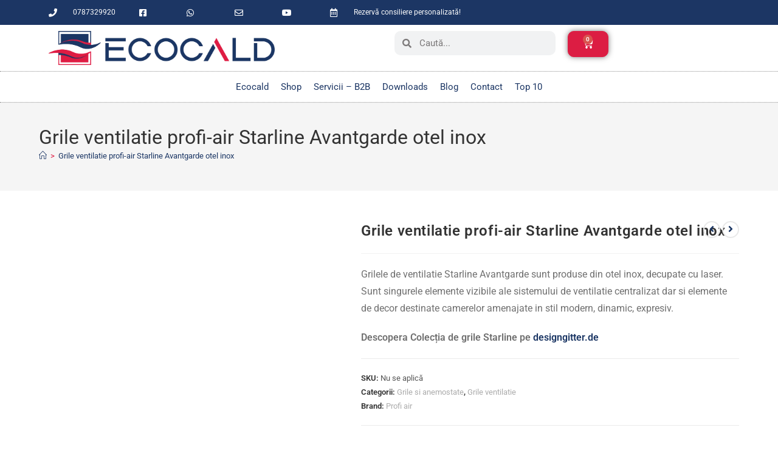

--- FILE ---
content_type: text/html; charset=UTF-8
request_url: https://ecocald.ro/produs/grile-ventilatie-profi-air-starline-avantgarde-otel-inox/
body_size: 56247
content:
<!DOCTYPE html><html class="html" lang="ro-RO"><head><script data-no-optimize="1">var litespeed_docref=sessionStorage.getItem("litespeed_docref");litespeed_docref&&(Object.defineProperty(document,"referrer",{get:function(){return litespeed_docref}}),sessionStorage.removeItem("litespeed_docref"));</script> <meta charset="UTF-8"><link rel="profile" href="https://gmpg.org/xfn/11"><meta name='robots' content='index, follow, max-image-preview:large, max-snippet:-1, max-video-preview:-1' /><style>img:is([sizes="auto" i], [sizes^="auto," i]) { contain-intrinsic-size: 3000px 1500px }</style> <script data-no-defer="1" data-ezscrex="false" data-cfasync="false" data-pagespeed-no-defer data-cookieconsent="ignore">var ctPublicFunctions = {"_ajax_nonce":"ae34f62dc9","_rest_nonce":"9992f9d661","_ajax_url":"\/wp-admin\/admin-ajax.php","_rest_url":"https:\/\/ecocald.ro\/wp-json\/","data__cookies_type":"none","data__ajax_type":"rest","data__bot_detector_enabled":1,"data__frontend_data_log_enabled":1,"cookiePrefix":"","wprocket_detected":false,"host_url":"ecocald.ro","text__ee_click_to_select":"Click to select the whole data","text__ee_original_email":"The complete one is","text__ee_got_it":"Got it","text__ee_blocked":"Blocked","text__ee_cannot_connect":"Cannot connect","text__ee_cannot_decode":"Can not decode email. Unknown reason","text__ee_email_decoder":"CleanTalk email decoder","text__ee_wait_for_decoding":"The magic is on the way!","text__ee_decoding_process":"Please wait a few seconds while we decode the contact data."}</script> <script data-no-defer="1" data-ezscrex="false" data-cfasync="false" data-pagespeed-no-defer data-cookieconsent="ignore">var ctPublic = {"_ajax_nonce":"ae34f62dc9","settings__forms__check_internal":0,"settings__forms__check_external":0,"settings__forms__force_protection":0,"settings__forms__search_test":1,"settings__forms__wc_add_to_cart":0,"settings__data__bot_detector_enabled":1,"settings__sfw__anti_crawler":0,"blog_home":"https:\/\/ecocald.ro\/","pixel__setting":"3","pixel__enabled":true,"pixel__url":"https:\/\/moderate8-v4.cleantalk.org\/pixel\/f0040b483e1367d347cf94ce385d8a25.gif","data__email_check_before_post":1,"data__email_check_exist_post":1,"data__cookies_type":"none","data__key_is_ok":false,"data__visible_fields_required":true,"wl_brandname":"Anti-Spam by CleanTalk","wl_brandname_short":"CleanTalk","ct_checkjs_key":"610c96478155e356c1ff61f2fa3fa1b9181cc93d1addf517517b7864ff8c3914","emailEncoderPassKey":"441689c99fd5f597baf38f7a817eee8f","bot_detector_forms_excluded":"W10=","advancedCacheExists":false,"varnishCacheExists":false,"wc_ajax_add_to_cart":true,"theRealPerson":{"phrases":{"trpHeading":"The Real Person Badge!","trpContent1":"The commenter acts as a real person and verified as not a bot.","trpContent2":" Anti-Spam by CleanTalk","trpContentLearnMore":"Learn more"},"trpContentLink":"https:\/\/cleantalk.org\/help\/the-real-person?utm_id=&amp;utm_term=&amp;utm_source=admin_side&amp;utm_medium=trp_badge&amp;utm_content=trp_badge_link_click&amp;utm_campaign=apbct_links","imgPersonUrl":"https:\/\/ecocald.ro\/wp-content\/plugins\/cleantalk-spam-protect\/css\/images\/real_user.svg","imgShieldUrl":"https:\/\/ecocald.ro\/wp-content\/plugins\/cleantalk-spam-protect\/css\/images\/shield.svg"}}</script> <meta name="viewport" content="width=device-width, initial-scale=1"> <script id="google_gtagjs-js-consent-mode-data-layer" type="litespeed/javascript">window.dataLayer=window.dataLayer||[];function gtag(){dataLayer.push(arguments)}
gtag('consent','default',{"ad_personalization":"denied","ad_storage":"denied","ad_user_data":"denied","analytics_storage":"denied","functionality_storage":"denied","security_storage":"denied","personalization_storage":"denied","region":["AT","BE","BG","CH","CY","CZ","DE","DK","EE","ES","FI","FR","GB","GR","HR","HU","IE","IS","IT","LI","LT","LU","LV","MT","NL","NO","PL","PT","RO","SE","SI","SK"],"wait_for_update":500});window._googlesitekitConsentCategoryMap={"statistics":["analytics_storage"],"marketing":["ad_storage","ad_user_data","ad_personalization"],"functional":["functionality_storage","security_storage"],"preferences":["personalization_storage"]};window._googlesitekitConsents={"ad_personalization":"denied","ad_storage":"denied","ad_user_data":"denied","analytics_storage":"denied","functionality_storage":"denied","security_storage":"denied","personalization_storage":"denied","region":["AT","BE","BG","CH","CY","CZ","DE","DK","EE","ES","FI","FR","GB","GR","HR","HU","IE","IS","IT","LI","LT","LU","LV","MT","NL","NO","PL","PT","RO","SE","SI","SK"],"wait_for_update":500}</script> <title>Grile ventilatie profi-air Starline Avantgarde din otel inox</title><meta name="description" content="Grile ventilatie Starline Avantgarde ❱ Otel inox ❱ Introducere / evacuare aer interioare amenajate modern in culori deschise ❱ Afla detalii!" /><link rel="canonical" href="https://ecocald.ro/produs/grile-ventilatie-profi-air-starline-avantgarde-otel-inox/" /><meta property="og:locale" content="ro_RO" /><meta property="og:type" content="article" /><meta property="og:title" content="Grile ventilatie profi-air Starline Avantgarde din otel inox" /><meta property="og:description" content="Grile ventilatie Starline Avantgarde ❱ Otel inox ❱ Introducere / evacuare aer interioare amenajate modern in culori deschise ❱ Afla detalii!" /><meta property="og:url" content="https://ecocald.ro/produs/grile-ventilatie-profi-air-starline-avantgarde-otel-inox/" /><meta property="og:site_name" content="Ecocald" /><meta property="article:modified_time" content="2025-05-20T17:40:51+00:00" /><meta property="og:image" content="https://ecocald.ro/wp-content/uploads/2022/05/grila-ventilatie-profi-air-starline-avangarde-FRA.78300667-1.jpg" /><meta property="og:image:width" content="834" /><meta property="og:image:height" content="635" /><meta property="og:image:type" content="image/jpeg" /><meta name="twitter:card" content="summary_large_image" /><meta name="twitter:label1" content="Timp estimat pentru citire" /><meta name="twitter:data1" content="1 minut" /> <script type="application/ld+json" class="yoast-schema-graph">{"@context":"https://schema.org","@graph":[{"@type":"WebPage","@id":"https://ecocald.ro/produs/grile-ventilatie-profi-air-starline-avantgarde-otel-inox/","url":"https://ecocald.ro/produs/grile-ventilatie-profi-air-starline-avantgarde-otel-inox/","name":"Grile ventilatie profi-air Starline Avantgarde din otel inox","isPartOf":{"@id":"https://ecocald.ro/#website"},"primaryImageOfPage":{"@id":"https://ecocald.ro/produs/grile-ventilatie-profi-air-starline-avantgarde-otel-inox/#primaryimage"},"image":{"@id":"https://ecocald.ro/produs/grile-ventilatie-profi-air-starline-avantgarde-otel-inox/#primaryimage"},"thumbnailUrl":"https://ecocald.ro/wp-content/uploads/2022/05/grila-ventilatie-profi-air-starline-avangarde-FRA.78300667-1.jpg","datePublished":"2021-01-16T08:43:59+00:00","dateModified":"2025-05-20T17:40:51+00:00","description":"Grile ventilatie Starline Avantgarde ❱ Otel inox ❱ Introducere / evacuare aer interioare amenajate modern in culori deschise ❱ Afla detalii!","breadcrumb":{"@id":"https://ecocald.ro/produs/grile-ventilatie-profi-air-starline-avantgarde-otel-inox/#breadcrumb"},"inLanguage":"ro-RO","potentialAction":[{"@type":"ReadAction","target":["https://ecocald.ro/produs/grile-ventilatie-profi-air-starline-avantgarde-otel-inox/"]}]},{"@type":"ImageObject","inLanguage":"ro-RO","@id":"https://ecocald.ro/produs/grile-ventilatie-profi-air-starline-avantgarde-otel-inox/#primaryimage","url":"https://ecocald.ro/wp-content/uploads/2022/05/grila-ventilatie-profi-air-starline-avangarde-FRA.78300667-1.jpg","contentUrl":"https://ecocald.ro/wp-content/uploads/2022/05/grila-ventilatie-profi-air-starline-avangarde-FRA.78300667-1.jpg","width":834,"height":635,"caption":"grila ventilatie profi air starline avangarde FRA.78300667 (1)"},{"@type":"BreadcrumbList","@id":"https://ecocald.ro/produs/grile-ventilatie-profi-air-starline-avantgarde-otel-inox/#breadcrumb","itemListElement":[{"@type":"ListItem","position":1,"name":"Prima pagină","item":"https://ecocald.ro/"},{"@type":"ListItem","position":2,"name":"Grile ventilatie profi-air Starline Avantgarde otel inox"}]},{"@type":"WebSite","@id":"https://ecocald.ro/#website","url":"https://ecocald.ro/","name":"Ecocald","description":"","publisher":{"@id":"https://ecocald.ro/#organization"},"potentialAction":[{"@type":"SearchAction","target":{"@type":"EntryPoint","urlTemplate":"https://ecocald.ro/?s={search_term_string}"},"query-input":{"@type":"PropertyValueSpecification","valueRequired":true,"valueName":"search_term_string"}}],"inLanguage":"ro-RO"},{"@type":"Organization","@id":"https://ecocald.ro/#organization","name":"Ecocald","url":"https://ecocald.ro/","logo":{"@type":"ImageObject","inLanguage":"ro-RO","@id":"https://ecocald.ro/#/schema/logo/image/","url":"https://ecocald.ro/wp-content/uploads/2021/01/cropped-Ecocald-logo.png","contentUrl":"https://ecocald.ro/wp-content/uploads/2021/01/cropped-Ecocald-logo.png","width":2910,"height":441,"caption":"Ecocald"},"image":{"@id":"https://ecocald.ro/#/schema/logo/image/"}}]}</script> <link rel='dns-prefetch' href='//fd.cleantalk.org' /><link rel='dns-prefetch' href='//capi-automation.s3.us-east-2.amazonaws.com' /><link rel='dns-prefetch' href='//www.googletagmanager.com' /><link rel='dns-prefetch' href='//cdnjs.cloudflare.com' /><link rel='dns-prefetch' href='//fonts.googleapis.com' /><link rel="alternate" type="application/rss+xml" title="Ecocald &raquo; Flux" href="https://ecocald.ro/feed/" /><link rel="alternate" type="application/rss+xml" title="Ecocald &raquo; Flux comentarii" href="https://ecocald.ro/comments/feed/" /><style id="litespeed-ccss">ul{box-sizing:border-box}:root{--wp--preset--font-size--normal:16px;--wp--preset--font-size--huge:42px}.screen-reader-text{border:0;clip:rect(1px,1px,1px,1px);clip-path:inset(50%);height:1px;margin:-1px;overflow:hidden;padding:0;position:absolute;width:1px;word-wrap:normal!important}figure{margin:0 0 1em}.screen-reader-text{clip:rect(1px,1px,1px,1px);word-wrap:normal!important;border:0;-webkit-clip-path:inset(50%);clip-path:inset(50%);height:1px;margin:-1px;overflow:hidden;overflow-wrap:normal!important;padding:0;position:absolute!important;width:1px}body{--wp--preset--color--black:#000;--wp--preset--color--cyan-bluish-gray:#abb8c3;--wp--preset--color--white:#fff;--wp--preset--color--pale-pink:#f78da7;--wp--preset--color--vivid-red:#cf2e2e;--wp--preset--color--luminous-vivid-orange:#ff6900;--wp--preset--color--luminous-vivid-amber:#fcb900;--wp--preset--color--light-green-cyan:#7bdcb5;--wp--preset--color--vivid-green-cyan:#00d084;--wp--preset--color--pale-cyan-blue:#8ed1fc;--wp--preset--color--vivid-cyan-blue:#0693e3;--wp--preset--color--vivid-purple:#9b51e0;--wp--preset--gradient--vivid-cyan-blue-to-vivid-purple:linear-gradient(135deg,rgba(6,147,227,1) 0%,#9b51e0 100%);--wp--preset--gradient--light-green-cyan-to-vivid-green-cyan:linear-gradient(135deg,#7adcb4 0%,#00d082 100%);--wp--preset--gradient--luminous-vivid-amber-to-luminous-vivid-orange:linear-gradient(135deg,rgba(252,185,0,1) 0%,rgba(255,105,0,1) 100%);--wp--preset--gradient--luminous-vivid-orange-to-vivid-red:linear-gradient(135deg,rgba(255,105,0,1) 0%,#cf2e2e 100%);--wp--preset--gradient--very-light-gray-to-cyan-bluish-gray:linear-gradient(135deg,#eee 0%,#a9b8c3 100%);--wp--preset--gradient--cool-to-warm-spectrum:linear-gradient(135deg,#4aeadc 0%,#9778d1 20%,#cf2aba 40%,#ee2c82 60%,#fb6962 80%,#fef84c 100%);--wp--preset--gradient--blush-light-purple:linear-gradient(135deg,#ffceec 0%,#9896f0 100%);--wp--preset--gradient--blush-bordeaux:linear-gradient(135deg,#fecda5 0%,#fe2d2d 50%,#6b003e 100%);--wp--preset--gradient--luminous-dusk:linear-gradient(135deg,#ffcb70 0%,#c751c0 50%,#4158d0 100%);--wp--preset--gradient--pale-ocean:linear-gradient(135deg,#fff5cb 0%,#b6e3d4 50%,#33a7b5 100%);--wp--preset--gradient--electric-grass:linear-gradient(135deg,#caf880 0%,#71ce7e 100%);--wp--preset--gradient--midnight:linear-gradient(135deg,#020381 0%,#2874fc 100%);--wp--preset--duotone--dark-grayscale:url('#wp-duotone-dark-grayscale');--wp--preset--duotone--grayscale:url('#wp-duotone-grayscale');--wp--preset--duotone--purple-yellow:url('#wp-duotone-purple-yellow');--wp--preset--duotone--blue-red:url('#wp-duotone-blue-red');--wp--preset--duotone--midnight:url('#wp-duotone-midnight');--wp--preset--duotone--magenta-yellow:url('#wp-duotone-magenta-yellow');--wp--preset--duotone--purple-green:url('#wp-duotone-purple-green');--wp--preset--duotone--blue-orange:url('#wp-duotone-blue-orange');--wp--preset--font-size--small:13px;--wp--preset--font-size--medium:20px;--wp--preset--font-size--large:36px;--wp--preset--font-size--x-large:42px;--wp--preset--spacing--20:.44rem;--wp--preset--spacing--30:.67rem;--wp--preset--spacing--40:1rem;--wp--preset--spacing--50:1.5rem;--wp--preset--spacing--60:2.25rem;--wp--preset--spacing--70:3.38rem;--wp--preset--spacing--80:5.06rem}.fa,.fab,.far,.fas{-moz-osx-font-smoothing:grayscale;-webkit-font-smoothing:antialiased;display:inline-block;font-style:normal;font-variant:normal;text-rendering:auto;line-height:1}.fa-angle-double-up:before{content:"\f102"}.fa-angle-left:before{content:"\f104"}.fa-angle-right:before{content:"\f105"}.fa-calendar-alt:before{content:"\f073"}.fa-envelope:before{content:"\f0e0"}.fa-facebook-square:before{content:"\f082"}.fa-phone:before{content:"\f095"}.fa-search:before{content:"\f002"}.fa-whatsapp:before{content:"\f232"}.fa-youtube:before{content:"\f167"}.fab{font-family:"Font Awesome 5 Brands"}.fab,.far{font-weight:400}.fa,.far,.fas{font-family:"Font Awesome 5 Free"}.fa,.fas{font-weight:900}button.pswp__button{box-shadow:none!important;background-image:url(/wp-content/plugins/woocommerce/assets/css/photoswipe/default-skin/default-skin.png)!important}button.pswp__button,button.pswp__button--arrow--left:before,button.pswp__button--arrow--right:before{background-color:transparent!important}button.pswp__button--arrow--left,button.pswp__button--arrow--right{background-image:none!important}.pswp{display:none;position:absolute;width:100%;height:100%;left:0;top:0;overflow:hidden;-ms-touch-action:none;touch-action:none;z-index:1500;-webkit-text-size-adjust:100%;-webkit-backface-visibility:hidden;outline:0}.pswp *{-webkit-box-sizing:border-box;box-sizing:border-box}.pswp__bg{position:absolute;left:0;top:0;width:100%;height:100%;background:#000;opacity:0;-webkit-transform:translateZ(0);transform:translateZ(0);-webkit-backface-visibility:hidden;will-change:opacity}.pswp__scroll-wrap{position:absolute;left:0;top:0;width:100%;height:100%;overflow:hidden}.pswp__container{-ms-touch-action:none;touch-action:none;position:absolute;left:0;right:0;top:0;bottom:0}.pswp__container{-webkit-touch-callout:none}.pswp__bg{will-change:opacity}.pswp__container{-webkit-backface-visibility:hidden}.pswp__item{position:absolute;left:0;right:0;top:0;bottom:0;overflow:hidden}.pswp__button{width:44px;height:44px;position:relative;background:0 0;overflow:visible;-webkit-appearance:none;display:block;border:0;padding:0;margin:0;float:right;opacity:.75;-webkit-box-shadow:none;box-shadow:none}.pswp__button::-moz-focus-inner{padding:0;border:0}.pswp__button,.pswp__button--arrow--left:before,.pswp__button--arrow--right:before{background:url(/wp-content/plugins/woocommerce/assets/css/photoswipe/default-skin/default-skin.png) 0 0 no-repeat;background-size:264px 88px;width:44px;height:44px}.pswp__button--close{background-position:0 -44px}.pswp__button--share{background-position:-44px -44px}.pswp__button--fs{display:none}.pswp__button--zoom{display:none;background-position:-88px 0}.pswp__button--arrow--left,.pswp__button--arrow--right{background:0 0;top:50%;margin-top:-50px;width:70px;height:100px;position:absolute}.pswp__button--arrow--left{left:0}.pswp__button--arrow--right{right:0}.pswp__button--arrow--left:before,.pswp__button--arrow--right:before{content:'';top:35px;background-color:rgba(0,0,0,.3);height:30px;width:32px;position:absolute}.pswp__button--arrow--left:before{left:6px;background-position:-138px -44px}.pswp__button--arrow--right:before{right:6px;background-position:-94px -44px}.pswp__share-modal{display:block;background:rgba(0,0,0,.5);width:100%;height:100%;top:0;left:0;padding:10px;position:absolute;z-index:1600;opacity:0;-webkit-backface-visibility:hidden;will-change:opacity}.pswp__share-modal--hidden{display:none}.pswp__share-tooltip{z-index:1620;position:absolute;background:#fff;top:56px;border-radius:2px;display:block;width:auto;right:44px;-webkit-box-shadow:0 2px 5px rgba(0,0,0,.25);box-shadow:0 2px 5px rgba(0,0,0,.25);-webkit-transform:translateY(6px);-ms-transform:translateY(6px);transform:translateY(6px);-webkit-backface-visibility:hidden;will-change:transform}.pswp__counter{position:absolute;left:0;top:0;height:44px;font-size:13px;line-height:44px;color:#fff;opacity:.75;padding:0 10px}.pswp__caption{position:absolute;left:0;bottom:0;width:100%;min-height:44px}.pswp__caption__center{text-align:left;max-width:420px;margin:0 auto;font-size:13px;padding:10px;line-height:20px;color:#ccc}.pswp__preloader{width:44px;height:44px;position:absolute;top:0;left:50%;margin-left:-22px;opacity:0;will-change:opacity;direction:ltr}.pswp__preloader__icn{width:20px;height:20px;margin:12px}@media screen and (max-width:1024px){.pswp__preloader{position:relative;left:auto;top:auto;margin:0;float:right}}.pswp__ui{-webkit-font-smoothing:auto;visibility:visible;opacity:1;z-index:1550}.pswp__top-bar{position:absolute;left:0;top:0;height:44px;width:100%}.pswp__caption,.pswp__top-bar{-webkit-backface-visibility:hidden;will-change:opacity}.pswp__caption,.pswp__top-bar{background-color:rgba(0,0,0,.5)}.pswp__ui--hidden .pswp__button--arrow--left,.pswp__ui--hidden .pswp__button--arrow--right,.pswp__ui--hidden .pswp__caption,.pswp__ui--hidden .pswp__top-bar{opacity:.001}.fa,.fab,.far,.fas{-moz-osx-font-smoothing:grayscale;-webkit-font-smoothing:antialiased;display:inline-block;font-style:normal;font-variant:normal;text-rendering:auto;line-height:1}.fa-angle-double-up:before{content:"\f102"}.fa-angle-left:before{content:"\f104"}.fa-angle-right:before{content:"\f105"}.fa-calendar-alt:before{content:"\f073"}.fa-envelope:before{content:"\f0e0"}.fa-facebook-square:before{content:"\f082"}.fa-phone:before{content:"\f095"}.fa-search:before{content:"\f002"}.fa-whatsapp:before{content:"\f232"}.fa-youtube:before{content:"\f167"}.fab{font-family:"Font Awesome 5 Brands"}.fab,.far{font-weight:400}.fa,.far,.fas{font-family:"Font Awesome 5 Free"}.fa,.fas{font-weight:900}html,body,div,span,h1,h2,p,a,img,i,ul,li,form,label,article,aside,figure,header,nav,section{margin:0;padding:0;border:0;outline:0;font-size:100%;font:inherit;vertical-align:baseline;font-family:inherit;font-size:100%;font-style:inherit;font-weight:inherit}article,aside,figure,header,nav,section{display:block}html{font-size:62.5%;overflow-y:scroll;-webkit-text-size-adjust:100%;-ms-text-size-adjust:100%}*,*:before,*:after{-webkit-box-sizing:border-box;-moz-box-sizing:border-box;box-sizing:border-box}article,aside,figure,header,main,nav,section{display:block}a img{border:0}img{max-width:100%;height:auto}html{-ms-overflow-x:hidden;overflow-x:hidden}body{font-family:"Open Sans",sans-serif;font-size:14px;line-height:1.8;color:#4a4a4a;overflow-wrap:break-word;word-wrap:break-word}body{background-color:#fff}i{font-style:italic}.screen-reader-text{border:0;clip:rect(1px,1px,1px,1px);clip-path:inset(50%);height:1px;margin:-1px;font-size:14px!important;font-weight:400;overflow:hidden;padding:0;position:absolute!important;width:1px;word-wrap:normal!important}html{font-family:sans-serif;-ms-text-size-adjust:100%;-webkit-text-size-adjust:100%}body{margin:0}article,aside,figure,header,main,nav,section{display:block}a{background-color:rgba(0,0,0,0)}img{border:0}svg:not(:root){overflow:hidden}button,input{color:inherit;font:inherit;margin:0}button{overflow:visible}button{text-transform:none}button{-webkit-appearance:button}button::-moz-focus-inner,input::-moz-focus-inner{border:0;padding:0}input{line-height:normal}input[type=checkbox]{-webkit-box-sizing:border-box;-moz-box-sizing:border-box;box-sizing:border-box;padding:0}input[type=search]::-webkit-search-cancel-button,input[type=search]::-webkit-search-decoration{-webkit-appearance:none}.container{width:1200px;max-width:90%;margin:0 auto}#wrap{position:relative}#main{position:relative}#main #content-wrap{padding-top:50px;padding-bottom:50px}.content-area{float:left;position:relative;width:72%;padding-right:30px;border-right-width:1px;border-style:solid;border-color:#f1f1f1}.content-full-width .content-area{width:100%!important;max-width:none!important;padding:0!important;border:0!important}@media only screen and (max-width:959px){.container{max-width:90%}.content-area{float:none!important;width:100%;margin-bottom:40px;border:0}body:not(.separate-layout) .content-area{padding:0!important}#main #content-wrap.container{width:auto!important}}@media only screen and (max-width:767px){#wrap{width:100%!important}}img{max-width:100%;height:auto;vertical-align:middle}img[class*=attachment-]{height:auto}.clr:after{content:"";display:block;visibility:hidden;clear:both;zoom:1;height:0}a{color:#333}a{text-decoration:none}h1,h2{font-weight:600;margin:0 0 20px;color:#333;line-height:1.4}h1{font-size:23px}h2{font-size:20px}p{margin:0 0 20px}ul{margin:15px 0 15px 20px}li ul{margin:0 0 0 25px}form input[type=search]{display:inline-block;min-height:40px;width:100%;font-size:14px;line-height:1.8;padding:6px 12px;vertical-align:middle;background-color:rgba(0,0,0,0);color:#333;border:1px solid #ddd;-webkit-border-radius:3px;-moz-border-radius:3px;-ms-border-radius:3px;border-radius:3px}input[type=search]{-webkit-appearance:none}input[type=search]::-webkit-search-decoration,input[type=search]::-webkit-search-cancel-button,input[type=search]::-webkit-search-results-button,input[type=search]::-webkit-search-results-decoration{display:none}input[type=checkbox]{display:inline-block;background-color:#fff;border:1px solid #bbb;line-height:0;width:16px;min-width:16px;height:16px;margin:-3px 10px 0 0;outline:0;text-align:center;vertical-align:middle;clear:none;-webkit-appearance:none;-webkit-box-shadow:inset 0 1px 2px rgba(0,0,0,.1);-moz-box-shadow:inset 0 1px 2px rgba(0,0,0,.1);box-shadow:inset 0 1px 2px rgba(0,0,0,.1)}form label{margin-bottom:3px}button::-moz-focus-inner{padding:0;border:0}#site-header{position:relative;width:100%;background-color:#fff;border-bottom:1px solid #f1f1f1;z-index:100}.page-header{position:relative;background-color:#f5f5f5;padding:34px 0}.page-header .container{position:relative}.page-header-title{display:block;font-size:24px;line-height:1.4em;font-weight:400;margin:0;color:#333}.site-breadcrumbs{position:absolute;right:0;top:50%;max-width:50%;height:32px;line-height:32px;margin-top:-16px;font-size:13px;color:#c6c6c6;font-weight:400;white-space:nowrap;overflow:hidden}.site-breadcrumbs.position-under-title{position:inherit;top:auto;right:auto;margin-top:0;max-width:100%}@media only screen and (max-width:959px){body.has-breadcrumbs .page-header-title{max-width:100%;width:100%}}@media only screen and (max-width:959px){.site-breadcrumbs{position:inherit;top:auto;left:auto;right:auto;max-width:100%;margin-top:0}}@media only screen and (max-width:767px){.page-header{background-attachment:initial!important}body.has-breadcrumbs .page-header-title{max-width:100%;width:100%}}.single .entry-title{font-size:34px;padding:0 0 20px;margin:0 0 15px;border-bottom:1px solid #f1f1f1;letter-spacing:.6px}.single .entry-content{margin-bottom:20px}#scroll-top{display:none;opacity:0;position:fixed;right:20px;bottom:20px;width:40px;height:40px;line-height:40px;background-color:rgba(0,0,0,.4);color:#fff;font-size:18px;-webkit-border-radius:2px;-moz-border-radius:2px;-ms-border-radius:2px;border-radius:2px;text-align:center;z-index:100;-webkit-box-sizing:content-box;-moz-box-sizing:content-box;box-sizing:content-box}@media only screen and (max-width:480px){#scroll-top{right:10px;bottom:10px;width:26px;height:26px;line-height:24px;font-size:14px}}#site-header .elementor-section-wrap{height:auto!important}.elementor-widget-image .elementor-image img{display:inline-block}button::-moz-focus-inner{padding:0;border:0}[class*=" eicon-"],[class^=eicon]{display:inline-block;font-family:eicons;font-size:inherit;font-weight:400;font-style:normal;font-variant:normal;line-height:1;text-rendering:auto;-webkit-font-smoothing:antialiased;-moz-osx-font-smoothing:grayscale}.eicon-menu-bar:before{content:'\e816'}.eicon-close:before{content:'\e87f'}.eicon-cart-solid:before{content:'\e8eb'}.elementor-column-gap-default>.elementor-row>.elementor-column>.elementor-element-populated>.elementor-widget-wrap{padding:10px}@media (max-width:767px){.elementor-column{width:100%}}.elementor-screen-only,.screen-reader-text{position:absolute;top:-10000em;width:1px;height:1px;margin:-1px;padding:0;overflow:hidden;clip:rect(0,0,0,0);border:0}.elementor{-webkit-hyphens:manual;hyphens:manual}.elementor *,.elementor :after,.elementor :before{box-sizing:border-box}.elementor a{box-shadow:none;text-decoration:none}.elementor img{height:auto;max-width:100%;border:none;border-radius:0;box-shadow:none}.elementor-element{--flex-direction:initial;--flex-wrap:initial;--justify-content:initial;--align-items:initial;--align-content:initial;--gap:initial;--flex-basis:initial;--flex-grow:initial;--flex-shrink:initial;--order:initial;--align-self:initial;flex-basis:var(--flex-basis);flex-grow:var(--flex-grow);flex-shrink:var(--flex-shrink);order:var(--order);align-self:var(--align-self)}.elementor-align-left{text-align:left}@media (max-width:767px){.elementor-mobile-align-center{text-align:center}}:root{--page-title-display:block}.elementor-section{position:relative}.elementor-section .elementor-container{display:flex;margin-right:auto;margin-left:auto;position:relative}@media (max-width:1024px){.elementor-section .elementor-container{flex-wrap:wrap}}.elementor-section.elementor-section-boxed>.elementor-container{max-width:1140px}.elementor-section.elementor-section-items-middle>.elementor-container{align-items:center}.elementor-row{width:100%;display:flex}@media (max-width:1024px){.elementor-row{flex-wrap:wrap}}.elementor-widget-wrap{position:relative;width:100%;flex-wrap:wrap;align-content:flex-start}.elementor:not(.elementor-bc-flex-widget) .elementor-widget-wrap{display:flex}.elementor-widget-wrap>.elementor-element{width:100%}.elementor-widget{position:relative}.elementor-column{position:relative;min-height:1px;display:flex}.elementor-column-wrap{width:100%;position:relative;display:flex}@media (min-width:768px){.elementor-column.elementor-col-25{width:25%}.elementor-column.elementor-col-100{width:100%}}@media (max-width:767px){.elementor-column{width:100%}}ul.elementor-icon-list-items.elementor-inline-items{display:flex;flex-wrap:wrap}ul.elementor-icon-list-items.elementor-inline-items .elementor-inline-item{word-break:break-word}.elementor-button{display:inline-block;line-height:1;background-color:#818a91;font-size:15px;padding:12px 24px;border-radius:3px;color:#fff;fill:#fff;text-align:center}.elementor-button:visited{color:#fff}.elementor-button-icon{flex-grow:0;order:5}.elementor-button-text{flex-grow:1;order:10;display:inline-block}.elementor-button span{text-decoration:inherit}.elementor-lightbox{--lightbox-ui-color:hsla(0,0%,93.3%,.9);--lightbox-ui-color-hover:#fff;--lightbox-text-color:var(--lightbox-ui-color);--lightbox-header-icons-size:20px;--lightbox-navigation-icons-size:25px}.elementor .elementor-element ul.elementor-icon-list-items{padding:0}.elementor-widget.elementor-icon-list--layout-inline .elementor-widget-container{overflow:hidden}.elementor-widget .elementor-icon-list-items.elementor-inline-items{margin-right:-8px;margin-left:-8px}.elementor-widget .elementor-icon-list-items.elementor-inline-items .elementor-icon-list-item{margin-right:8px;margin-left:8px}.elementor-widget .elementor-icon-list-items.elementor-inline-items .elementor-icon-list-item:after{width:auto;left:auto;right:auto;position:relative;height:100%;border-top:0;border-bottom:0;border-right:0;border-left-width:1px;border-style:solid;right:-8px}.elementor-widget .elementor-icon-list-items{list-style-type:none;margin:0;padding:0}.elementor-widget .elementor-icon-list-item{margin:0;padding:0;position:relative}.elementor-widget .elementor-icon-list-item:after{position:absolute;bottom:0;width:100%}.elementor-widget .elementor-icon-list-item,.elementor-widget .elementor-icon-list-item a{display:flex;align-items:center;font-size:inherit}.elementor-widget .elementor-icon-list-icon+.elementor-icon-list-text{align-self:center;padding-left:5px}.elementor-widget .elementor-icon-list-icon{display:flex}.elementor-widget .elementor-icon-list-icon i{width:1.25em;font-size:var(--e-icon-list-icon-size)}.elementor-widget.elementor-widget-icon-list .elementor-icon-list-icon{text-align:var(--e-icon-list-icon-align)}.elementor-widget.elementor-align-left .elementor-icon-list-item,.elementor-widget.elementor-align-left .elementor-icon-list-item a{justify-content:flex-start;text-align:left}.elementor-widget.elementor-align-left .elementor-inline-items{justify-content:flex-start}.elementor-widget:not(.elementor-align-right) .elementor-icon-list-item:after{left:0}@media (min-width:-1px){.elementor-widget:not(.elementor-widescreen-align-right) .elementor-icon-list-item:after{left:0}.elementor-widget:not(.elementor-widescreen-align-left) .elementor-icon-list-item:after{right:0}}@media (max-width:-1px){.elementor-widget:not(.elementor-laptop-align-right) .elementor-icon-list-item:after{left:0}.elementor-widget:not(.elementor-laptop-align-left) .elementor-icon-list-item:after{right:0}}@media (max-width:-1px){.elementor-widget:not(.elementor-tablet_extra-align-right) .elementor-icon-list-item:after{left:0}.elementor-widget:not(.elementor-tablet_extra-align-left) .elementor-icon-list-item:after{right:0}}@media (max-width:1024px){.elementor-widget:not(.elementor-tablet-align-right) .elementor-icon-list-item:after{left:0}.elementor-widget:not(.elementor-tablet-align-left) .elementor-icon-list-item:after{right:0}}@media (max-width:-1px){.elementor-widget:not(.elementor-mobile_extra-align-right) .elementor-icon-list-item:after{left:0}.elementor-widget:not(.elementor-mobile_extra-align-left) .elementor-icon-list-item:after{right:0}}@media (max-width:767px){.elementor-widget.elementor-mobile-align-center .elementor-icon-list-item,.elementor-widget.elementor-mobile-align-center .elementor-icon-list-item a{justify-content:center}.elementor-widget.elementor-mobile-align-center .elementor-icon-list-item:after{margin:auto}.elementor-widget.elementor-mobile-align-center .elementor-inline-items{justify-content:center}.elementor-widget:not(.elementor-mobile-align-right) .elementor-icon-list-item:after{left:0}.elementor-widget:not(.elementor-mobile-align-left) .elementor-icon-list-item:after{right:0}}.elementor-widget-image{text-align:center}.elementor-widget-image a{display:inline-block}.elementor-widget-image img{vertical-align:middle;display:inline-block}.elementor-kit-17054{--e-global-color-primary:#dc1d43;--e-global-color-secondary:#1c3664;--e-global-color-text:#1B1616E8;--e-global-color-accent:#a30000;--e-global-color-2dfb5f57:#000;--e-global-color-219d2fa7:#e2e2e2;--e-global-color-6eea5f40:#000;--e-global-color-16448113:#fff;--e-global-color-723879a:#000;--e-global-color-0833337:#0e2e59;--e-global-color-4a366d8:#f3eeee;--e-global-typography-primary-font-family:"Roboto";--e-global-typography-primary-font-weight:600;--e-global-typography-secondary-font-family:"Roboto Slab";--e-global-typography-secondary-font-weight:400;--e-global-typography-text-font-family:"Roboto";--e-global-typography-text-font-weight:400;--e-global-typography-accent-font-family:"Roboto";--e-global-typography-accent-font-weight:500;--e-global-typography-aa0ac4b-font-size:400px;--e-global-typography-b725f5d-font-size:400px;font-family:var(--e-global-typography-primary-font-family),Sans-serif;font-weight:var(--e-global-typography-primary-font-weight)}.elementor-kit-17054 button,.elementor-kit-17054 .elementor-button{color:var(--e-global-color-16448113);background-color:var(--e-global-color-primary);box-shadow:0px 0px 10px 0px rgba(0,0,0,.5);border-radius:10px}.elementor-section.elementor-section-boxed>.elementor-container{max-width:1140px}.elementor-element{--widgets-spacing:18px}@media (max-width:1024px){.elementor-section.elementor-section-boxed>.elementor-container{max-width:1024px}}@media (max-width:767px){.elementor-section.elementor-section-boxed>.elementor-container{max-width:767px}}.elementor-location-header:before{content:"";display:table;clear:both}.elementor-menu-cart__wrapper{text-align:var(--main-alignment,left)}.elementor-menu-cart__toggle_wrapper{display:inline-block;position:relative}.elementor-menu-cart__toggle{display:inline-block}.elementor-menu-cart__toggle .elementor-button{background-color:var(--toggle-button-background-color,transparent);color:var(--toggle-button-text-color,#818a91);border:var(--toggle-button-border-width,1px) var(--toggle-button-border-type,solid) var(--toggle-button-border-color,#818a91);border-radius:var(--toggle-button-border-radius,0);display:inline-flex;flex-direction:row-reverse;align-items:center;padding:var(--toggle-icon-padding,12px 24px)}.elementor-menu-cart__toggle .elementor-button-text{-webkit-margin-end:.3em;margin-inline-end:.3em}.elementor-menu-cart__toggle .elementor-button-icon{position:relative;color:var(--toggle-button-icon-color,#818a91);font-size:var(--toggle-icon-size,inherit)}.elementor-menu-cart--items-indicator-bubble .elementor-menu-cart__toggle .elementor-button-icon .elementor-button-icon-qty[data-counter]{display:block;position:absolute;min-width:1.6em;height:1.6em;line-height:1.5em;top:-.7em;inset-inline-end:-.7em;border-radius:100%;color:var(--items-indicator-text-color,#fff);background-color:var(--items-indicator-background-color,#d9534f);text-align:center;font-size:10px}.elementor-menu-cart__container{transform:scale(1);overflow:hidden;position:fixed;z-index:9998;top:0;left:0;width:100vw;height:100%;background-color:rgba(0,0,0,.25);text-align:left}.elementor-menu-cart__main{position:fixed;left:var(--side-cart-alignment-left,auto);right:var(--side-cart-alignment-right,0);transform:translateX(0);top:0;bottom:0;display:flex;flex-direction:column;align-items:stretch;font-size:14px;min-height:200px;width:350px;max-width:100%;padding:var(--cart-padding,20px 30px);background-color:var(--cart-background-color,#fff);box-shadow:0 0 20px rgba(0,0,0,.2);border-style:var(--cart-border-style,none);border-color:var(--cart-border-color,initial);border-radius:var(--cart-border-radius,0);margin-top:var(--mini-cart-spacing,0)}.elementor-menu-cart__main .widget_shopping_cart_content{height:100%;display:flex;flex-direction:column}body.elementor-default .elementor-widget-woocommerce-menu-cart:not(.elementor-menu-cart--shown) .elementor-menu-cart__container{background-color:transparent;transform:scale(0)}body.elementor-default .elementor-widget-woocommerce-menu-cart:not(.elementor-menu-cart--shown) .elementor-menu-cart__main{overflow:hidden;opacity:0;transform:var(--side-cart-alignment-transform,translateX(100%))}.elementor-menu-cart__close-button{width:var(--cart-close-icon-size,25px);height:var(--cart-close-icon-size,25px);position:relative;margin:0 0 20px;align-self:flex-end;display:inline-block;font-family:eicons;font-size:20px;line-height:1}.elementor-menu-cart__close-button:after,.elementor-menu-cart__close-button:before{content:"";position:absolute;height:3px;width:100%;top:50%;left:0;margin-top:-1px;background:var(--cart-close-button-color,#818a91);border-radius:1px}.elementor-menu-cart__close-button:before{transform:rotate(45deg)}.elementor-menu-cart__close-button:after{transform:rotate(-45deg)}.elementor-widget-woocommerce-menu-cart:not(.elementor-menu-cart--show-subtotal-yes) .elementor-menu-cart__toggle .elementor-button-text{display:none}.elementor-search-form{display:block}.elementor-search-form input[type=search]{margin:0;border:0;padding:0;display:inline-block;vertical-align:middle;white-space:normal;background:0 0;line-height:1;min-width:0;font-size:15px;-webkit-appearance:none;-moz-appearance:none}.elementor-search-form__container{display:flex;overflow:hidden;border:0 solid transparent;min-height:50px}.elementor-search-form__container:not(.elementor-search-form--full-screen){background:#eceeef}.elementor-search-form__input{flex-basis:100%;color:#55595c}.elementor-search-form__input::-moz-placeholder{color:inherit;font-family:inherit;opacity:.6}.elementor-search-form--skin-minimal .elementor-search-form__icon{opacity:.6;display:flex;align-items:center;justify-content:flex-end;color:#55595c;fill:#55595c;font-size:var(--e-search-form-icon-size-minimal,15px)}.elementor-icon-list-items .elementor-icon-list-item .elementor-icon-list-text{display:inline-block}.elementor-item:after,.elementor-item:before{display:block;position:absolute}.elementor-item:not(:hover):not(:focus):not(.elementor-item-active):not(.highlighted):after,.elementor-item:not(:hover):not(:focus):not(.elementor-item-active):not(.highlighted):before{opacity:0}.e--pointer-double-line .elementor-item:after,.e--pointer-double-line .elementor-item:before{height:3px;width:100%;left:0;background-color:#55595c;z-index:2}.e--pointer-double-line.e--animation-drop-in .elementor-item:not(:hover):not(:focus):not(.elementor-item-active):not(.highlighted):before{top:-10px}.e--pointer-double-line.e--animation-drop-in .elementor-item:not(:hover):not(:focus):not(.elementor-item-active):not(.highlighted):after{bottom:-10px}.e--pointer-double-line .elementor-item:before{content:"";top:0}.e--pointer-double-line .elementor-item:after{content:"";bottom:0}.elementor-nav-menu--main .elementor-nav-menu a{padding:13px 20px}.elementor-nav-menu--main .elementor-nav-menu ul{position:absolute;width:12em;border-width:0;border-style:solid;padding:0}.elementor-nav-menu--layout-horizontal{display:flex}.elementor-nav-menu--layout-horizontal .elementor-nav-menu{display:flex;flex-wrap:wrap}.elementor-nav-menu--layout-horizontal .elementor-nav-menu a{white-space:nowrap;flex-grow:1}.elementor-nav-menu--layout-horizontal .elementor-nav-menu>li{display:flex}.elementor-nav-menu--layout-horizontal .elementor-nav-menu>li ul{top:100%!important}.elementor-nav-menu--layout-horizontal .elementor-nav-menu>li:not(:first-child)>a{-webkit-margin-start:var(--e-nav-menu-horizontal-menu-item-margin);margin-inline-start:var(--e-nav-menu-horizontal-menu-item-margin)}.elementor-nav-menu--layout-horizontal .elementor-nav-menu>li:not(:first-child)>ul{left:var(--e-nav-menu-horizontal-menu-item-margin)!important}.elementor-nav-menu--layout-horizontal .elementor-nav-menu>li:not(:last-child)>a{-webkit-margin-end:var(--e-nav-menu-horizontal-menu-item-margin);margin-inline-end:var(--e-nav-menu-horizontal-menu-item-margin)}.elementor-nav-menu--layout-horizontal .elementor-nav-menu>li:not(:last-child):after{content:var(--e-nav-menu-divider-content,none);height:var(--e-nav-menu-divider-height,35%);border-left:var(--e-nav-menu-divider-width,2px) var(--e-nav-menu-divider-style,solid) var(--e-nav-menu-divider-color,#000);border-bottom-color:var(--e-nav-menu-divider-color,#000);border-right-color:var(--e-nav-menu-divider-color,#000);border-top-color:var(--e-nav-menu-divider-color,#000);align-self:center}.elementor-nav-menu__align-center .elementor-nav-menu{margin-left:auto;margin-right:auto;justify-content:center}.elementor-widget-nav-menu .elementor-widget-container{display:flex;flex-direction:column}.elementor-nav-menu{position:relative;z-index:2}.elementor-nav-menu:after{content:" ";display:block;height:0;font:0/0 serif;clear:both;visibility:hidden;overflow:hidden}.elementor-nav-menu,.elementor-nav-menu li,.elementor-nav-menu ul{display:block;list-style:none;margin:0;padding:0;line-height:normal}.elementor-nav-menu ul{display:none}.elementor-nav-menu ul ul a{border-left:16px solid transparent}.elementor-nav-menu ul ul ul a{border-left:24px solid transparent}.elementor-nav-menu a,.elementor-nav-menu li{position:relative}.elementor-nav-menu li{border-width:0}.elementor-nav-menu a{display:flex;align-items:center}.elementor-nav-menu a{padding:10px 20px;line-height:20px}.elementor-menu-toggle{display:flex;align-items:center;justify-content:center;font-size:var(--nav-menu-icon-size,22px);padding:.25em;border:0 solid;border-radius:3px;background-color:rgba(0,0,0,.05);color:#494c4f}.elementor-menu-toggle:not(.elementor-active) .elementor-menu-toggle__icon--close{display:none}.elementor-nav-menu--dropdown{background-color:#fff;font-size:13px}.elementor-nav-menu--dropdown.elementor-nav-menu__container{margin-top:10px;transform-origin:top;overflow-y:hidden}.elementor-nav-menu--dropdown.elementor-nav-menu__container .elementor-sub-item{font-size:.85em}.elementor-nav-menu--dropdown a{color:#494c4f}ul.elementor-nav-menu--dropdown a{text-shadow:none;border-left:8px solid transparent}.elementor-nav-menu__text-align-center .elementor-nav-menu--dropdown .elementor-nav-menu a{justify-content:center}.elementor-nav-menu--toggle .elementor-menu-toggle:not(.elementor-active)+.elementor-nav-menu__container{transform:scaleY(0);max-height:0}@media (min-width:768px){.elementor-nav-menu--dropdown-mobile .elementor-nav-menu--dropdown{display:none}}@media (min-width:1025px){.elementor-nav-menu--dropdown-tablet .elementor-menu-toggle,.elementor-nav-menu--dropdown-tablet .elementor-nav-menu--dropdown{display:none}}@media (max-width:1024px){.elementor-nav-menu--dropdown-tablet .elementor-nav-menu--main{display:none}}.elementor-widget-icon-list .elementor-icon-list-item:not(:last-child):after{border-color:var(--e-global-color-text)}.elementor-widget-icon-list .elementor-icon-list-icon i{color:var(--e-global-color-primary)}.elementor-widget-icon-list .elementor-icon-list-text{color:var(--e-global-color-secondary)}.elementor-widget-icon-list .elementor-icon-list-item>a{font-family:var(--e-global-typography-text-font-family),Sans-serif;font-weight:var(--e-global-typography-text-font-weight)}.elementor-widget-nav-menu .elementor-nav-menu .elementor-item{font-family:var(--e-global-typography-primary-font-family),Sans-serif;font-weight:var(--e-global-typography-primary-font-weight)}.elementor-widget-nav-menu .elementor-nav-menu--main .elementor-item{color:var(--e-global-color-text);fill:var(--e-global-color-text)}.elementor-widget-nav-menu .elementor-nav-menu--main:not(.e--pointer-framed) .elementor-item:before,.elementor-widget-nav-menu .elementor-nav-menu--main:not(.e--pointer-framed) .elementor-item:after{background-color:var(--e-global-color-accent)}.elementor-widget-nav-menu{--e-nav-menu-divider-color:var(--e-global-color-text)}.elementor-widget-nav-menu .elementor-nav-menu--dropdown .elementor-item,.elementor-widget-nav-menu .elementor-nav-menu--dropdown .elementor-sub-item{font-family:var(--e-global-typography-accent-font-family),Sans-serif;font-weight:var(--e-global-typography-accent-font-weight)}.elementor-widget-search-form input[type=search].elementor-search-form__input{font-family:var(--e-global-typography-text-font-family),Sans-serif;font-weight:var(--e-global-typography-text-font-weight)}.elementor-widget-search-form .elementor-search-form__input,.elementor-widget-search-form .elementor-search-form__icon{color:var(--e-global-color-text);fill:var(--e-global-color-text)}.elementor-widget-woocommerce-menu-cart .elementor-menu-cart__toggle .elementor-button{font-family:var(--e-global-typography-primary-font-family),Sans-serif;font-weight:var(--e-global-typography-primary-font-weight)}.elementor-19856 .elementor-element.elementor-element-310b0469>.elementor-container{min-height:40px}.elementor-19856 .elementor-element.elementor-element-310b0469>.elementor-container>.elementor-row>.elementor-column>.elementor-column-wrap>.elementor-widget-wrap{align-content:center;align-items:center}.elementor-19856 .elementor-element.elementor-element-310b0469:not(.elementor-motion-effects-element-type-background){background-color:#1c3664}.elementor-19856 .elementor-element.elementor-element-1b66f58f .elementor-icon-list-items.elementor-inline-items .elementor-icon-list-item{margin-right:calc(39px/2);margin-left:calc(39px/2)}.elementor-19856 .elementor-element.elementor-element-1b66f58f .elementor-icon-list-items.elementor-inline-items{margin-right:calc(-39px/2);margin-left:calc(-39px/2)}body:not(.rtl) .elementor-19856 .elementor-element.elementor-element-1b66f58f .elementor-icon-list-items.elementor-inline-items .elementor-icon-list-item:after{right:calc(-39px/2)}.elementor-19856 .elementor-element.elementor-element-1b66f58f .elementor-icon-list-icon i{color:#fff}.elementor-19856 .elementor-element.elementor-element-1b66f58f{--e-icon-list-icon-size:14px}.elementor-19856 .elementor-element.elementor-element-1b66f58f .elementor-icon-list-text{color:#fff;padding-left:11px}.elementor-19856 .elementor-element.elementor-element-1b66f58f .elementor-icon-list-item>a{font-size:12px}.elementor-19856 .elementor-element.elementor-element-da42779{text-align:left}.elementor-19856 .elementor-element.elementor-element-da42779 img{width:477px;max-width:78%;opacity:1;box-shadow:0px 0px 0px 0px rgba(0,0,0,.5)}.elementor-19856 .elementor-element.elementor-element-da42779>.elementor-widget-container{margin:0}.elementor-19856 .elementor-element.elementor-element-9fb665b .elementor-search-form__container{min-height:40px}body:not(.rtl) .elementor-19856 .elementor-element.elementor-element-9fb665b .elementor-search-form__icon{padding-left:calc(40px/3)}.elementor-19856 .elementor-element.elementor-element-9fb665b .elementor-search-form__input{padding-left:calc(40px/3);padding-right:calc(40px/3)}.elementor-19856 .elementor-element.elementor-element-9fb665b:not(.elementor-search-form--skin-full_screen) .elementor-search-form__container{border-radius:10px}.elementor-19856 .elementor-element.elementor-element-e9b9979{--main-alignment:left;--divider-style:solid;--subtotal-divider-style:solid;--elementor-remove-from-cart-button:none;--remove-from-cart-button:block;--toggle-button-icon-color:#fff;--toggle-button-background-color:#1c3763;--toggle-button-border-color:#dc2147;--toggle-button-border-radius:6px;--toggle-icon-size:17px;--cart-border-style:none;--menu-cart-subtotal-color:#dc2147;--cart-footer-layout:1fr 1fr;--products-max-height-sidecart:calc(100vh - 240px);--products-max-height-minicart:calc(100vh - 385px)}.elementor-19856 .elementor-element.elementor-element-e9b9979 .widget_shopping_cart_content{--subtotal-divider-left-width:0;--subtotal-divider-right-width:0}.elementor-19856 .elementor-element.elementor-element-5a5abd17>.elementor-container{max-width:1347px}.elementor-19856 .elementor-element.elementor-element-5a5abd17>.elementor-container>.elementor-row>.elementor-column>.elementor-column-wrap>.elementor-widget-wrap{align-content:center;align-items:center}.elementor-19856 .elementor-element.elementor-element-29c7e3e4>.elementor-element-populated{margin:0;--e-column-margin-right:0px;--e-column-margin-left:0px}.elementor-19856 .elementor-element.elementor-element-29c7e3e4>.elementor-element-populated>.elementor-widget-wrap{padding:0}.elementor-19856 .elementor-element.elementor-element-3a771462 .elementor-menu-toggle{margin:0 auto;background-color:rgba(0,0,0,0)}.elementor-19856 .elementor-element.elementor-element-3a771462 .elementor-nav-menu .elementor-item{font-size:15px;font-weight:400}.elementor-19856 .elementor-element.elementor-element-3a771462 .elementor-nav-menu--main .elementor-item{color:var(--e-global-color-secondary);fill:var(--e-global-color-secondary);padding-left:9px;padding-right:9px;padding-top:15px;padding-bottom:15px}.elementor-19856 .elementor-element.elementor-element-3a771462 .elementor-nav-menu--main:not(.e--pointer-framed) .elementor-item:before,.elementor-19856 .elementor-element.elementor-element-3a771462 .elementor-nav-menu--main:not(.e--pointer-framed) .elementor-item:after{background-color:#dc1d43}.elementor-19856 .elementor-element.elementor-element-3a771462{--e-nav-menu-horizontal-menu-item-margin:calc(2px/2)}.elementor-19856 .elementor-element.elementor-element-3a771462 .elementor-nav-menu--dropdown a,.elementor-19856 .elementor-element.elementor-element-3a771462 .elementor-menu-toggle{color:var(--e-global-color-secondary)}.elementor-19856 .elementor-element.elementor-element-3a771462 .elementor-nav-menu--dropdown .elementor-item,.elementor-19856 .elementor-element.elementor-element-3a771462 .elementor-nav-menu--dropdown .elementor-sub-item{font-size:14px;font-weight:500}.elementor-19856 .elementor-element.elementor-element-3a771462 div.elementor-menu-toggle{color:#000}.elementor-19856 .elementor-element.elementor-element-3a771462>.elementor-widget-container{border-style:dotted;border-width:1px 0;border-color:#8e8e8e}@media (min-width:768px){.elementor-19856 .elementor-element.elementor-element-086936b{width:44.147%}.elementor-19856 .elementor-element.elementor-element-b938952{width:5.731%}}@media (max-width:1024px){.elementor-19856 .elementor-element.elementor-element-310b0469{padding:10px 20px}.elementor-19856 .elementor-element.elementor-element-da42779>.elementor-widget-container{margin:30px 0}.elementor-19856 .elementor-element.elementor-element-5a5abd17{padding:20px}}@media (max-width:767px){.elementor-19856 .elementor-element.elementor-element-310b0469>.elementor-container{min-height:0px}.elementor-19856 .elementor-element.elementor-element-310b0469{padding:0 20px}.elementor-19856 .elementor-element.elementor-element-33521a58{width:100%}.elementor-19856 .elementor-element.elementor-element-33521a58>.elementor-element-populated>.elementor-widget-wrap{padding:0}.elementor-19856 .elementor-element.elementor-element-1b66f58f .elementor-icon-list-items.elementor-inline-items .elementor-icon-list-item{margin-right:calc(25px/2);margin-left:calc(25px/2)}.elementor-19856 .elementor-element.elementor-element-1b66f58f .elementor-icon-list-items.elementor-inline-items{margin-right:calc(-25px/2);margin-left:calc(-25px/2)}body:not(.rtl) .elementor-19856 .elementor-element.elementor-element-1b66f58f .elementor-icon-list-items.elementor-inline-items .elementor-icon-list-item:after{right:calc(-25px/2)}.elementor-19856 .elementor-element.elementor-element-1b66f58f .elementor-icon-list-item>a{line-height:2em}.elementor-19856 .elementor-element.elementor-element-da42779{text-align:center}.elementor-19856 .elementor-element.elementor-element-da42779 img{width:266px}.elementor-19856 .elementor-element.elementor-element-da42779>.elementor-widget-container{margin:10px 0}.elementor-19856 .elementor-element.elementor-element-b938952{width:5%}.elementor-19856 .elementor-element.elementor-element-fbbbc04{width:70%}.elementor-19856 .elementor-element.elementor-element-f62401e{width:20%}.elementor-19856 .elementor-element.elementor-element-5a5abd17{margin-top:0;margin-bottom:0}.elementor-19856 .elementor-element.elementor-element-3a771462 .elementor-nav-menu--dropdown{border-radius:0}.elementor-19856 .elementor-element.elementor-element-3a771462 .elementor-nav-menu--dropdown li:first-child a{border-top-left-radius:0;border-top-right-radius:0}.elementor-19856 .elementor-element.elementor-element-3a771462 .elementor-nav-menu--dropdown li:last-child a{border-bottom-right-radius:0;border-bottom-left-radius:0}.elementor-19856 .elementor-element.elementor-element-3a771462 .elementor-nav-menu--dropdown a{padding-left:0;padding-right:0}.elementor-19856 .elementor-element.elementor-element-3a771462 .elementor-nav-menu--main>.elementor-nav-menu>li>.elementor-nav-menu--dropdown,.elementor-19856 .elementor-element.elementor-element-3a771462 .elementor-nav-menu__container.elementor-nav-menu--dropdown{margin-top:0!important}.elementor-19856 .elementor-element.elementor-element-3a771462{--nav-menu-icon-size:20px}.elementor-19856 .elementor-element.elementor-element-3a771462 .elementor-menu-toggle{border-width:0;border-radius:0}.elementor-19856 .elementor-element.elementor-element-3a771462>.elementor-widget-container{margin:-24px 0 -19px}}@media (max-width:1024px) and (min-width:768px){.elementor-19856 .elementor-element.elementor-element-33521a58{width:100%}}a{color:#fffff1}.woocommerce ul{list-style:none;margin:0;padding:0}.woocommerce ul.products li.product .woo-entry-image{display:none}.woocommerce .summary ul{list-style:disc;margin:20px 0 0 20px}.woocommerce div.product{position:relative;float:none}.woocommerce div.product div.images{position:relative;float:left;width:52%;margin-bottom:0}.woocommerce div.product div.summary{float:right;width:44%;margin-bottom:36px}.woocommerce div.product div.woocommerce-product-details__short-description{margin-top:20px}.woocommerce div.product .woocommerce-product-gallery{position:relative}.woocommerce div.product .woocommerce-product-gallery img{margin:0}.woocommerce div.product .product_title{font-size:24px;margin:0 0 10px}.woocommerce.content-full-width div.product div.images{width:42%}.woocommerce.content-full-width div.product div.summary{width:54%}.amount{color:#57bf6d}.product_meta{clear:both;font-size:13px;border-top:1px solid;border-bottom:1px solid;margin-top:-1px;padding:20px 0;color:#787878;margin-top:20px;border-color:#eaeaea}.product_meta span{display:block}.product_meta span.sku{display:inline}.product_meta .posted_in{color:#333;font-weight:600}.product_meta .posted_in a{color:#ababab;font-weight:400}.sku_wrapper{color:#333;font-weight:600}.sku_wrapper span{display:inline;color:#555;font-weight:400}.woocommerce span.onsale{position:absolute;top:1.25rem;left:1.25rem;background-color:rgba(63,195,135,.8);color:#fff;padding:8px 12px;text-transform:uppercase;font-size:12px;line-height:1;font-weight:600;letter-spacing:.4px;z-index:9}@media only screen and (max-width:1080px){.woocommerce .has-product-nav span.onsale{top:3.5rem}}@media only screen and (max-width:767px){.woocommerce .has-product-nav span.onsale{top:7rem!important}.woocommerce span.onsale{left:15%;top:2rem}}@media only screen and (max-width:660px){.woocommerce span.onsale{left:10%!important}}@media only screen and (max-width:240px){.woocommerce .has-product-nav span.onsale{top:8rem!important}}@media (min-width:1080px){.owp-product-nav-wrap{position:absolute;top:0;right:0}}.owp-product-nav-wrap{text-align:right;z-index:1}.owp-product-nav{position:relative;display:inline-block}.owp-product-nav li{display:inline-block;margin-left:3px}.owp-product-nav li:first-child{margin-left:0}.owp-product-nav li a.owp-nav-link{display:inline-block;width:28px;height:28px;line-height:24px;border:2px solid #e9e9e9;-webkit-border-radius:50%;-moz-border-radius:50%;-ms-border-radius:50%;border-radius:50%;text-align:center}.owp-product-nav li a.owp-nav-link i{line-height:1.2}.owp-product-nav li a.owp-nav-text{display:none;font-size:12px}.owp-product-nav li a.owp-nav-text.next-text{padding-right:5px}.owp-product-nav li a.owp-nav-text.prev-text{padding-left:5px}.owp-product-nav li .owp-nav-thumb{position:absolute;top:100%;left:-99999px;display:inline-block;width:90px;opacity:0;-webkit-box-shadow:1px 1px 15px rgba(0,0,0,.15);-moz-box-shadow:1px 1px 15px rgba(0,0,0,.15);box-shadow:1px 1px 15px rgba(0,0,0,.15);z-index:100}@media only screen and (max-width:767px){.owp-product-nav-wrap{margin-bottom:15px}.owp-product-nav{display:block}.owp-product-nav li.next-li{float:right;display:flex;align-items:center}.owp-product-nav li.prev-li{float:left;display:flex;align-items:center}.owp-product-nav li{position:relative}.owp-product-nav li a.owp-nav-text{display:inline-block}}@media only screen and (max-width:767px){.woocommerce div.product div.images{float:none;width:100%!important;text-align:center}.woocommerce div.product div.summary{float:none;width:100%!important}.woocommerce.content-full-width div.product div.images{float:none;width:100%}.woocommerce.content-full-width div.product div.summary{float:none;width:100%}}.gdpr_lightbox-hide{display:none}#moove_gdpr_cookie_info_bar .gdpr-fbo-0{-ms-flex-order:1;order:1}.gdpr-sr-only{position:absolute;width:1px;height:1px;padding:0;margin:-1px;overflow:hidden;clip:rect(0,0,0,0);white-space:nowrap;border:0}#moove_gdpr_cookie_info_bar{content-visibility:auto}#moove_gdpr_cookie_info_bar .moove-gdpr-button-holder{display:-ms-flexbox;display:flex;-ms-flex-align:center;align-items:center}#moove_gdpr_cookie_modal .cookie-switch .cookie-slider{overflow:visible;box-shadow:1px 1px transparent}#moove_gdpr_cookie_modal{margin:0 auto;margin-top:0;min-height:60vh;font-family:Nunito,sans-serif;content-visibility:hidden}#moove_gdpr_cookie_modal span.tab-title{display:block}#moove_gdpr_cookie_modal button{letter-spacing:0;outline:none}#moove_gdpr_cookie_modal *{-webkit-font-smoothing:antialiased;-moz-osx-font-smoothing:grayscale;font-family:inherit}#moove_gdpr_cookie_modal .cookie-switch{position:relative;display:inline-block;width:50px;height:30px;padding:0}#moove_gdpr_cookie_modal .cookie-switch input{display:none}#moove_gdpr_cookie_modal .cookie-switch .cookie-slider{position:absolute;top:0;left:0;right:0;bottom:0;background-color:red;margin:0;padding:0}#moove_gdpr_cookie_modal .cookie-switch .cookie-slider:before{position:absolute;content:"";height:26px;width:26px;left:1px;bottom:1px;border:1px solid #f2f2f2;border-radius:50%;background-color:#fff;box-shadow:0 5px 15px 0 rgba(0,0,0,.25);display:block;box-sizing:content-box}#moove_gdpr_cookie_modal .cookie-switch .cookie-slider:after{content:attr(data-text-disabled);position:absolute;top:0;left:60px;font-weight:700;font-size:16px;line-height:30px;color:red;display:block;white-space:nowrap}#moove_gdpr_cookie_modal .cookie-switch .cookie-slider.cookie-round{border-radius:34px}#moove_gdpr_cookie_modal .cookie-switch .cookie-slider.cookie-round:before{border-radius:50%}#moove_gdpr_cookie_modal a,#moove_gdpr_cookie_modal button{outline:none;box-shadow:none;text-shadow:none}#moove_gdpr_cookie_modal .moove-gdpr-modal-content{color:#000;background-color:#fff;width:900px;width:80vw;max-width:1170px;min-height:600px;border-radius:10px;position:relative;margin:0 auto}#moove_gdpr_cookie_modal .moove-gdpr-modal-content .gdpr-cc-form-fieldset{background-color:transparent}#moove_gdpr_cookie_modal .moove-gdpr-modal-content.logo-position-left .moove-gdpr-company-logo-holder{text-align:left}#moove_gdpr_cookie_modal .moove-gdpr-modal-content.moove_gdpr_modal_theme_v1 .main-modal-content{display:-ms-flexbox;display:flex;-ms-flex-flow:column;flex-flow:column;height:100%}#moove_gdpr_cookie_modal .moove-gdpr-modal-content.moove_gdpr_modal_theme_v1 .moove-gdpr-modal-footer-content .moove-gdpr-button-holder button.mgbutton{margin:2px}#moove_gdpr_cookie_modal .moove-gdpr-modal-content .moove-gdpr-modal-close{position:absolute;text-decoration:none;top:-30px;right:-30px;display:block;width:60px;height:60px;line-height:60px;text-align:center;border-radius:50%;background:0 0;padding:0;z-index:99;margin:0;outline:none;box-shadow:none;border:none}#moove_gdpr_cookie_modal .moove-gdpr-modal-content .moove-gdpr-modal-close span.gdpr-icon{display:block;width:60px;height:60px;line-height:60px;font-size:48px;background-color:#0c4da2;border:1px solid #0c4da2;color:#fff;border-radius:50%}#moove_gdpr_cookie_modal .moove-gdpr-modal-content .moove-gdpr-company-logo-holder{padding:0;margin-bottom:30px}#moove_gdpr_cookie_modal .moove-gdpr-modal-content .moove-gdpr-company-logo-holder img{max-height:75px;max-width:70%;width:auto;display:inline-block}#moove_gdpr_cookie_modal .moove-gdpr-modal-content .moove-gdpr-tab-main span.tab-title{font-weight:700;font-size:28px;line-height:1.2;margin:0;padding:0;color:#000;margin-bottom:25px}#moove_gdpr_cookie_modal .moove-gdpr-modal-content .moove-gdpr-tab-main .moove-gdpr-tab-main-content{display:-ms-flexbox;display:flex;-ms-flex-flow:column;flex-flow:column;max-height:calc(100% - 155px);overflow-y:auto;padding-right:20px;padding-bottom:15px}#moove_gdpr_cookie_modal .moove-gdpr-modal-content .moove-gdpr-tab-main .moove-gdpr-tab-main-content a,#moove_gdpr_cookie_modal .moove-gdpr-modal-content .moove-gdpr-tab-main .moove-gdpr-tab-main-content p{font-weight:400;font-size:16px;line-height:1.4;margin-bottom:18px;margin-top:0;padding:0;color:#000}#moove_gdpr_cookie_modal .moove-gdpr-modal-content .moove-gdpr-tab-main .moove-gdpr-tab-main-content a{color:#000;text-decoration:underline}#moove_gdpr_cookie_modal .moove-gdpr-modal-content .moove-gdpr-tab-main .moove-gdpr-status-bar{padding:5px;margin-right:10px;margin-bottom:15px}#moove_gdpr_cookie_modal .moove-gdpr-modal-content .moove-gdpr-tab-main .moove-gdpr-status-bar .gdpr-cc-form-wrap,#moove_gdpr_cookie_modal .moove-gdpr-modal-content .moove-gdpr-tab-main .moove-gdpr-status-bar .gdpr-cc-form-wrap .gdpr-cc-form-fieldset{border:none;padding:0;margin:0;box-shadow:none}#moove_gdpr_cookie_modal .moove-gdpr-modal-content .moove-gdpr-modal-footer-content{display:-ms-flexbox;display:flex;-ms-flex-align:center;align-items:center;height:130px;position:absolute;left:0;bottom:0;width:100%;background-color:#f1f1f1;z-index:15;border-radius:5px}#moove_gdpr_cookie_modal .moove-gdpr-modal-content .moove-gdpr-modal-footer-content:before{content:"";position:absolute;bottom:130px;left:60px;right:60px;height:1px;display:block;background-color:#c9c8c8}#moove_gdpr_cookie_modal .moove-gdpr-modal-content .moove-gdpr-modal-footer-content .moove-gdpr-button-holder{width:calc(100% + 16px);display:-ms-flexbox;display:flex;padding:0 60px;-ms-flex-pack:justify;justify-content:space-between;margin:0 -2px;-ms-flex-wrap:wrap;flex-wrap:wrap}#moove_gdpr_cookie_modal .moove-gdpr-modal-content .moove-gdpr-modal-footer-content .moove-gdpr-button-holder button.mgbutton{margin:8px;text-decoration:none;border-radius:150px;color:#fff;padding:15px 10px;border:1px solid transparent;min-width:160px;text-align:center;text-transform:none;letter-spacing:0;font-weight:700;font-size:14px;line-height:20px}#moove_gdpr_cookie_modal .moove-gdpr-modal-content .moove-gdpr-modal-footer-content .moove-gdpr-button-holder button.mgbutton.moove-gdpr-modal-save-settings{color:#fff;display:none}#moove_gdpr_cookie_modal .moove-gdpr-modal-content .moove-gdpr-modal-left-content{width:40%;display:inline-block;float:left;padding:40px 60px;position:absolute;height:100%;top:0;box-shadow:0 0 30px 0 rgba(35,35,35,.1);background:#fff;z-index:10;left:0;border-top-left-radius:5px;border-bottom-left-radius:5px}#moove_gdpr_cookie_modal .moove-gdpr-modal-content .moove-gdpr-modal-left-content .moove-gdpr-branding-cnt{position:absolute;bottom:0;padding-bottom:30px;left:60px;right:60px}#moove_gdpr_cookie_modal .moove-gdpr-modal-content .moove-gdpr-modal-left-content .moove-gdpr-branding-cnt a{color:#000;font-weight:700;font-size:13px;letter-spacing:-.3px;padding:20px 0;position:relative;top:10px;text-decoration:none;display:block}#moove_gdpr_cookie_modal .moove-gdpr-modal-content .moove-gdpr-modal-left-content .moove-gdpr-branding-cnt a span{display:inline-block;text-decoration:underline}#moove_gdpr_cookie_modal .moove-gdpr-modal-content .moove-gdpr-modal-left-content #moove-gdpr-menu{padding:0;list-style:none;margin:0;z-index:12}#moove_gdpr_cookie_modal .moove-gdpr-modal-content .moove-gdpr-modal-left-content #moove-gdpr-menu li{margin:0;padding:0;list-style:none;margin-bottom:15px}#moove_gdpr_cookie_modal .moove-gdpr-modal-content .moove-gdpr-modal-left-content #moove-gdpr-menu li.menu-item-selected button{background-color:#fff;border-color:#f1f1f1;color:#000}#moove_gdpr_cookie_modal .moove-gdpr-modal-content .moove-gdpr-modal-left-content #moove-gdpr-menu li button{display:-ms-flexbox;display:flex;-ms-flex-align:center;align-items:center;font-weight:800;font-size:14px;text-decoration:none;text-transform:uppercase;background-color:#f1f1f1;border:1px solid #f1f1f1;line-height:1.1;padding:13px 20px;color:#0c4da2;width:100%;border-radius:5px;text-align:left}#moove_gdpr_cookie_modal .moove-gdpr-modal-content .moove-gdpr-modal-left-content #moove-gdpr-menu li button span.gdpr-nav-tab-title{display:-ms-inline-flexbox;display:inline-flex;-ms-flex-align:center;align-items:center;width:calc(100% - 40px)}#moove_gdpr_cookie_modal .moove-gdpr-modal-content .moove-gdpr-modal-right-content{width:60%;display:inline-block;float:right;padding:40px 60px;position:absolute;top:0;height:auto;right:0;background-color:#f1f1f1;border-top-right-radius:5px;border-bottom-right-radius:5px}#moove_gdpr_cookie_modal .moove-gdpr-modal-content .moove-gdpr-tab-main .moove-gdpr-status-bar:after,.moove-clearfix:after{content:"";display:table;clear:both}#moove_gdpr_cookie_info_bar{position:fixed;bottom:0;left:0;width:100%;min-height:60px;max-height:400px;color:#fff;z-index:9900;background-color:#202020;border-top:1px solid #fff;font-family:Nunito,sans-serif}#moove_gdpr_cookie_info_bar *{font-family:inherit;-webkit-font-smoothing:antialiased;-moz-osx-font-smoothing:grayscale}#moove_gdpr_cookie_info_bar.moove-gdpr-info-bar-hidden{bottom:-400px}#moove_gdpr_cookie_info_bar.moove-gdpr-align-center{text-align:center}#moove_gdpr_cookie_info_bar.moove-gdpr-dark-scheme{background-color:#202020;border-top:1px solid #fff}#moove_gdpr_cookie_info_bar.moove-gdpr-dark-scheme .moove-gdpr-info-bar-container .moove-gdpr-info-bar-content p,#moove_gdpr_cookie_info_bar.moove-gdpr-dark-scheme p{color:#fff}#moove_gdpr_cookie_info_bar.moove-gdpr-dark-scheme .moove-gdpr-info-bar-container .moove-gdpr-info-bar-content button{text-decoration:underline;outline:none}#moove_gdpr_cookie_info_bar .moove-gdpr-info-bar-container{padding:10px 40px;position:static;display:inline-block}#moove_gdpr_cookie_info_bar .moove-gdpr-info-bar-container .moove-gdpr-info-bar-content{padding-left:30px;padding-right:30px;text-align:left;display:-ms-flexbox;display:flex;-ms-flex-align:center;align-items:center;width:100%}#moove_gdpr_cookie_info_bar .moove-gdpr-info-bar-container .moove-gdpr-info-bar-content p{margin:0;font-size:14px;line-height:18px;font-weight:700;padding-bottom:0;color:#fff}#moove_gdpr_cookie_info_bar .moove-gdpr-info-bar-container .moove-gdpr-info-bar-content button.mgbutton{font-size:14px;line-height:20px;color:#fff;font-weight:700;text-decoration:none;border-radius:150px;padding:8px 30px;border:none;display:inline-block;margin:3px 4px;white-space:nowrap;text-transform:none;letter-spacing:0}#moove_gdpr_cookie_info_bar .moove-gdpr-info-bar-container .moove-gdpr-info-bar-content span.change-settings-button{text-decoration:underline}#moove_gdpr_cookie_info_bar .moove-gdpr-info-bar-container .moove-gdpr-info-bar-content .moove-gdpr-button-holder{padding-left:15px;padding-left:3vw}#moove_gdpr_cookie_info_bar *{box-sizing:border-box}@media (max-width:767px){#moove_gdpr_cookie_modal .moove-gdpr-modal-content .moove-gdpr-modal-left-content .moove-gdpr-branding-cnt a{font-size:10px;line-height:1.2}.gdpr-icon.moovegdpr-arrow-close:after,.gdpr-icon.moovegdpr-arrow-close:before{height:14px;top:calc(50% - 7px)}#moove_gdpr_cookie_info_bar .moove-gdpr-button-holder{-ms-flex-wrap:wrap;flex-wrap:wrap}#moove_gdpr_cookie_modal .moove-gdpr-modal-content{width:calc(100vw - 50px)}#moove_gdpr_cookie_modal .cookie-switch{width:40px;height:24px}#moove_gdpr_cookie_modal .cookie-switch .cookie-slider:before{height:20px;width:20px}#moove_gdpr_cookie_modal .moove-gdpr-modal-content.moove_gdpr_modal_theme_v1 .moove-gdpr-tab-main .moove-gdpr-tab-main-content{max-height:auto}#moove_gdpr_cookie_modal .moove-gdpr-modal-content{max-height:500px;max-height:90vh;min-height:auto}#moove_gdpr_cookie_modal .moove-gdpr-modal-content .cookie-switch .cookie-slider:after{font-weight:800;font-size:12px;line-height:30px;min-width:130px}#moove_gdpr_cookie_modal .moove-gdpr-modal-content .moove-gdpr-modal-close{position:absolute;top:-15px;right:-15px;display:block;width:30px;height:30px;line-height:30px;text-decoration:none}#moove_gdpr_cookie_modal .moove-gdpr-modal-content .moove-gdpr-modal-close span.gdpr-icon{width:30px;height:30px;line-height:30px;font-size:30px}#moove_gdpr_cookie_modal .moove-gdpr-modal-content .moove-gdpr-company-logo-holder{margin-bottom:15px}#moove_gdpr_cookie_modal .moove-gdpr-modal-content .moove-gdpr-modal-left-content{padding:10px;padding-top:30px;position:relative;top:0;left:0;text-align:center;min-height:140px;border-radius:0;border-top-left-radius:5px;border-top-right-radius:5px}#moove_gdpr_cookie_modal .moove-gdpr-modal-content .moove-gdpr-modal-left-content #moove-gdpr-menu{display:-ms-flexbox;display:flex;margin:0 -3px;-ms-flex-wrap:wrap;flex-wrap:wrap}#moove_gdpr_cookie_modal .moove-gdpr-modal-content .moove-gdpr-modal-left-content #moove-gdpr-menu li{list-style:none;margin-bottom:20px;display:-ms-inline-flexbox;display:inline-flex;margin:3px;-ms-flex:1;flex:1}#moove_gdpr_cookie_modal .moove-gdpr-modal-content .moove-gdpr-modal-left-content #moove-gdpr-menu li button{padding:5px}#moove_gdpr_cookie_modal .moove-gdpr-modal-content .moove-gdpr-modal-left-content #moove-gdpr-menu li button span.gdpr-nav-tab-title{font-size:8px;line-height:1.2}#moove_gdpr_cookie_modal .moove-gdpr-modal-content .moove-gdpr-modal-left-content .moove-gdpr-branding-cnt{top:3px;right:3px;left:auto;padding:0;bottom:auto;transform:scale(.8)}#moove_gdpr_cookie_modal .moove-gdpr-modal-content .moove-gdpr-modal-left-content .moove-gdpr-branding-cnt a{text-align:right}#moove_gdpr_cookie_modal .moove-gdpr-modal-content .moove-gdpr-modal-left-content .moove-gdpr-branding-cnt a span{display:block}#moove_gdpr_cookie_modal .moove-gdpr-modal-content .moove-gdpr-modal-right-content{width:100%;position:relative;padding:15px 10px;border-radius:0;border-bottom-left-radius:5px;border-bottom-right-radius:5px}#moove_gdpr_cookie_modal .moove-gdpr-modal-content .moove-gdpr-tab-main span.tab-title{font-weight:700;font-size:16px}#moove_gdpr_cookie_modal .moove-gdpr-modal-content .moove-gdpr-tab-main .moove-gdpr-status-bar{padding:0}#moove_gdpr_cookie_modal .moove-gdpr-modal-content .moove-gdpr-tab-main .moove-gdpr-tab-main-content{padding:0;position:relative;overflow:auto;max-height:calc(100% - 110px)}#moove_gdpr_cookie_modal .moove-gdpr-modal-content .moove-gdpr-tab-main .moove-gdpr-tab-main-content a,#moove_gdpr_cookie_modal .moove-gdpr-modal-content .moove-gdpr-tab-main .moove-gdpr-tab-main-content p{font-weight:400;font-size:14px;line-height:1.3}#moove_gdpr_cookie_modal .moove-gdpr-modal-content.moove_gdpr_modal_theme_v1 .moove-gdpr-tab-main{margin-bottom:55px}#moove_gdpr_cookie_modal .moove-gdpr-modal-content.moove_gdpr_modal_theme_v1 .moove-gdpr-tab-main .moove-gdpr-tab-main-content{height:100%;max-height:calc(90vh - 320px)}#moove_gdpr_cookie_modal .moove-gdpr-modal-content .moove-gdpr-modal-footer-content{height:70px}#moove_gdpr_cookie_modal .moove-gdpr-modal-content .moove-gdpr-modal-footer-content:before{left:10px;right:10px;bottom:70px}#moove_gdpr_cookie_modal .moove-gdpr-modal-content .moove-gdpr-modal-footer-content .moove-gdpr-button-holder{padding:0 10px}#moove_gdpr_cookie_modal .moove-gdpr-modal-content .moove-gdpr-modal-footer-content .moove-gdpr-button-holder button.mgbutton{margin:0;background-color:#fff;text-decoration:none;border-radius:150px;font-weight:700;font-size:12px;line-height:18px;padding:5px;border:1px solid #fff;color:#fff;min-width:110px;text-align:center;text-transform:none}#moove_gdpr_cookie_modal .moove-gdpr-modal-content .moove-gdpr-modal-left-content{width:100%}#moove_gdpr_cookie_modal .moove-gdpr-modal-content .moove-gdpr-modal-left-content .moove-gdpr-branding-cnt a{top:0;padding:5px 0}#moove_gdpr_cookie_modal .moove-gdpr-modal-content .moove-gdpr-company-logo-holder img{max-height:40px}#moove_gdpr_cookie_modal .moove-gdpr-modal-content .moove-gdpr-company-logo-holder{text-align:center}#moove_gdpr_cookie_info_bar .moove-gdpr-info-bar-container{padding:15px}#moove_gdpr_cookie_info_bar .moove-gdpr-info-bar-container .moove-gdpr-info-bar-content{padding-left:0;padding-right:0;display:block;min-height:auto}#moove_gdpr_cookie_info_bar .moove-gdpr-info-bar-container .moove-gdpr-info-bar-content .moove-gdpr-cookie-notice{padding-left:4px;margin-bottom:10px}#moove_gdpr_cookie_info_bar .moove-gdpr-info-bar-container .moove-gdpr-info-bar-content .moove-gdpr-button-holder{padding-left:0}#moove_gdpr_cookie_info_bar .moove-gdpr-info-bar-container .moove-gdpr-info-bar-content button.mgbutton{font-size:12px;font-weight:700;padding:5px 20px}.moove-gdpr-branding-cnt a{padding:10px 0}}@media (min-width:768px){#moove_gdpr_cookie_modal .moove-gdpr-modal-content.moove_gdpr_modal_theme_v1 .moove-gdpr-modal-right-content,#moove_gdpr_cookie_modal .moove-gdpr-modal-content.moove_gdpr_modal_theme_v1 .moove-gdpr-tab-content,#moove_gdpr_cookie_modal .moove-gdpr-modal-content.moove_gdpr_modal_theme_v1 .moove-gdpr-tab-main{height:100%}}@media (min-width:768px) and (max-width:999px){#moove_gdpr_cookie_modal .moove-gdpr-modal-content .moove-gdpr-modal-right-content{padding:30px 20px}#moove_gdpr_cookie_modal .moove-gdpr-modal-content .moove-gdpr-modal-footer-content{height:120px}#moove_gdpr_cookie_modal .moove-gdpr-modal-content .moove-gdpr-modal-footer-content .moove-gdpr-button-holder{padding:0 20px}#moove_gdpr_cookie_modal .moove-gdpr-modal-content .moove-gdpr-modal-footer-content:before{bottom:120px;left:20px;right:20px}#moove_gdpr_cookie_modal .moove-gdpr-modal-content .moove-gdpr-modal-left-content{padding:30px 20px}#moove_gdpr_cookie_modal .moove-gdpr-modal-content{min-height:620px;transform:scale(.75)}#moove_gdpr_cookie_modal .moove-gdpr-modal-content .moove-gdpr-modal-left-content .moove-gdpr-branding-cnt{left:20px;right:20px}#moove_gdpr_cookie_info_bar .moove-gdpr-info-bar-container .moove-gdpr-info-bar-content p{font-size:13px}#moove_gdpr_cookie_modal .moove-gdpr-modal-content .moove-gdpr-modal-left-content #moove-gdpr-menu li button{padding:10px 15px;font-weight:700;font-size:12px}#moove_gdpr_cookie_info_bar .moove-gdpr-info-bar-container .moove-gdpr-info-bar-content{padding-left:20px;padding-right:20px}#moove_gdpr_cookie_modal .moove-gdpr-modal-content .moove-gdpr-tab-main span.tab-title{font-weight:700;font-size:24px}#moove_gdpr_cookie_info_bar .moove-gdpr-info-bar-container{padding:10px 20px}#moove_gdpr_cookie_modal .moove-gdpr-modal-content .moove-gdpr-modal-footer-content .moove-gdpr-button-holder button.mgbutton{min-width:auto;padding:7px 15px;font-size:13px;margin:4px 8px}}@media (min-width:1000px) and (max-width:1300px){#moove_gdpr_cookie_modal .moove-gdpr-modal-content .moove-gdpr-modal-right-content{padding:40px 30px}#moove_gdpr_cookie_modal .moove-gdpr-modal-content .moove-gdpr-modal-footer-content{height:120px}#moove_gdpr_cookie_modal .moove-gdpr-modal-content .moove-gdpr-modal-footer-content .moove-gdpr-button-holder{padding:0 30px}#moove_gdpr_cookie_modal .moove-gdpr-modal-content .moove-gdpr-modal-footer-content:before{bottom:120px;left:30px;right:30px}#moove_gdpr_cookie_modal .moove-gdpr-modal-content .moove-gdpr-modal-left-content .moove-gdpr-branding-cnt{left:30px;right:30px}#moove_gdpr_cookie_modal .moove-gdpr-modal-content .moove-gdpr-modal-left-content{padding:30px}#moove_gdpr_cookie_modal .moove-gdpr-modal-content{min-width:700px}#moove_gdpr_cookie_modal .moove-gdpr-modal-content .moove-gdpr-modal-footer-content .moove-gdpr-button-holder button.mgbutton{min-width:auto;padding:10px 30px;margin-left:8px;margin-right:8px}}@media (min-width:768px) and (max-height:700px){#moove_gdpr_cookie_modal .moove-gdpr-modal-content{min-height:600px;transform:scale(.7)}}@media (-ms-high-contrast:none),screen and (-ms-high-contrast:active){#moove_gdpr_cookie_info_bar .moove-gdpr-info-bar-container .moove-gdpr-info-bar-content{display:block;max-width:100%;text-align:center}#moove_gdpr_cookie_info_bar .moove-gdpr-info-bar-container .moove-gdpr-info-bar-content .moove-gdpr-button-holder{margin-top:10px}#moove_gdpr_cookie_modal .moove-gdpr-modal-content .moove-gdpr-tab-main .moove-gdpr-tab-main-content{display:block;max-width:100%}#moove_gdpr_cookie_modal .moove-gdpr-modal-content .moove-gdpr-modal-left-content #moove-gdpr-menu li button span{display:block}}@media (-ms-high-contrast:active),(-ms-high-contrast:none){#moove_gdpr_cookie_info_bar .moove-gdpr-info-bar-container .moove-gdpr-info-bar-content{display:block;max-width:100%;text-align:center}#moove_gdpr_cookie_info_bar .moove-gdpr-info-bar-container .moove-gdpr-info-bar-content .moove-gdpr-button-holder{margin-top:10px}#moove_gdpr_cookie_modal .moove-gdpr-modal-content .moove-gdpr-tab-main .moove-gdpr-tab-main-content{display:block;max-width:100%}#moove_gdpr_cookie_modal .moove-gdpr-modal-content .moove-gdpr-modal-left-content #moove-gdpr-menu li button span{display:block}}.gdpr-icon.moovegdpr-arrow-close{position:relative}.gdpr-icon.moovegdpr-arrow-close:after,.gdpr-icon.moovegdpr-arrow-close:before{position:absolute;content:" ";height:24px;width:1px;top:calc(50% - 12px);background-color:currentColor}.gdpr-icon.moovegdpr-arrow-close:before{transform:rotate(45deg)}.gdpr-icon.moovegdpr-arrow-close:after{transform:rotate(-45deg)}@media (max-width:767px){.gdpr-icon.moovegdpr-arrow-close:after,.gdpr-icon.moovegdpr-arrow-close:before{height:14px;top:calc(50% - 7px)}#moove_gdpr_cookie_modal .moove-gdpr-modal-content .moove-gdpr-modal-footer-content{display:-ms-flexbox;display:flex;padding:5px 0;-ms-flex-wrap:wrap;flex-wrap:wrap}#moove_gdpr_cookie_modal .moove-gdpr-modal-content .moove-gdpr-modal-footer-content .moove-gdpr-button-holder{display:-ms-flexbox;display:flex;-ms-flex-align:center;align-items:center;-ms-flex-pack:justify;justify-content:space-between;margin-bottom:10px}#moove_gdpr_cookie_modal .moove-gdpr-modal-content .moove-gdpr-modal-footer-content .moove-gdpr-button-holder button.mgbutton{min-width:auto;padding:5px 15px}#moove_gdpr_cookie_modal .moove-gdpr-modal-content.moove_gdpr_modal_theme_v1 .moove-gdpr-modal-left-content #moove-gdpr-menu{display:none}#moove_gdpr_cookie_modal .moove-gdpr-modal-content .moove-gdpr-modal-left-content{min-height:auto}#moove_gdpr_cookie_modal .moove-gdpr-modal-content.moove_gdpr_modal_theme_v1 .main-modal-content .moove-gdpr-tab-main{display:block!important;min-height:auto;max-height:100%;margin-bottom:0}#moove_gdpr_cookie_modal .moove-gdpr-modal-content.moove_gdpr_modal_theme_v1 .main-modal-content .moove-gdpr-tab-content{margin-bottom:80px;max-height:50vh;overflow:auto}#moove_gdpr_cookie_modal .moove-gdpr-modal-content.moove_gdpr_modal_theme_v1 .main-modal-content #cookie_policy_modal .tab-title,#moove_gdpr_cookie_modal .moove-gdpr-modal-content.moove_gdpr_modal_theme_v1 .main-modal-content #strict-necessary-cookies .tab-title,#moove_gdpr_cookie_modal .moove-gdpr-modal-content.moove_gdpr_modal_theme_v1 .main-modal-content #third_party_cookies .tab-title{padding:10px;background-color:#fff;border:1px solid #fff;display:block;margin:10px 0 0;border-radius:5px;position:relative;padding-left:30px}#moove_gdpr_cookie_modal .moove-gdpr-modal-content.moove_gdpr_modal_theme_v1 .main-modal-content #cookie_policy_modal .tab-title:before,#moove_gdpr_cookie_modal .moove-gdpr-modal-content.moove_gdpr_modal_theme_v1 .main-modal-content #strict-necessary-cookies .tab-title:before,#moove_gdpr_cookie_modal .moove-gdpr-modal-content.moove_gdpr_modal_theme_v1 .main-modal-content #third_party_cookies .tab-title:before{content:"3A";position:absolute;left:0;top:0;bottom:2px;font-size:24px;color:currentColor;width:30px;display:-ms-flexbox;display:flex;-ms-flex-align:center;align-items:center;-ms-flex-pack:center;justify-content:center;line-height:1;font-family:Georgia,serif}#moove_gdpr_cookie_modal .moove-gdpr-modal-content.moove_gdpr_modal_theme_v1 .main-modal-content #cookie_policy_modal .moove-gdpr-tab-main-content,#moove_gdpr_cookie_modal .moove-gdpr-modal-content.moove_gdpr_modal_theme_v1 .main-modal-content #strict-necessary-cookies .moove-gdpr-tab-main-content,#moove_gdpr_cookie_modal .moove-gdpr-modal-content.moove_gdpr_modal_theme_v1 .main-modal-content #third_party_cookies .moove-gdpr-tab-main-content{display:none;padding:10px;background-color:#fff}}@media (max-width:350px){#moove_gdpr_cookie_modal .moove-gdpr-modal-content .moove-gdpr-modal-footer-content .moove-gdpr-button-holder button.mgbutton{padding:3px 12px}}#moove_gdpr_cookie_modal,#moove_gdpr_cookie_info_bar{font-family:Nunito,sans-serif}#moove_gdpr_cookie_info_bar .moove-gdpr-info-bar-container .moove-gdpr-info-bar-content button.mgbutton{background-color:#0c4da2}#moove_gdpr_cookie_modal .moove-gdpr-modal-content .moove-gdpr-modal-footer-content .moove-gdpr-button-holder button.mgbutton{background-color:#0c4da2;border-color:#0c4da2}#moove_gdpr_cookie_modal .moove-gdpr-modal-content .moove-gdpr-modal-close span.gdpr-icon{background-color:#0c4da2;border:1px solid #0c4da2}#moove_gdpr_cookie_modal .moove-gdpr-modal-content .moove-gdpr-modal-left-content #moove-gdpr-menu li button{color:#0c4da2}#moove_gdpr_cookie_modal.gdpr_lightbox-hide{display:none}#callnowbutton{display:none}@media screen and (max-width:650px){#callnowbutton{display:block;position:fixed;text-decoration:none}#callnowbutton.cnb-single{width:55px;height:55px;border-radius:50%;box-shadow:0 3px 6px rgba(0,0,0,.3);background-position:center;background-size:35px 35px;background-repeat:no-repeat}.cnb-single.cnb-left{bottom:15px;left:20px}.cnb-single.cnb-left span{left:68px}.cnb-single:not(.cnb-text) span{display:none}.cnb-zindex-10{z-index:2147483647}}.fa,.fab,.far,.fas{-moz-osx-font-smoothing:grayscale;-webkit-font-smoothing:antialiased;display:inline-block;font-style:normal;font-variant:normal;text-rendering:auto;line-height:1}.fa-angle-double-up:before{content:"\f102"}.fa-angle-left:before{content:"\f104"}.fa-angle-right:before{content:"\f105"}.fa-calendar-alt:before{content:"\f073"}.fa-envelope:before{content:"\f0e0"}.fa-facebook-square:before{content:"\f082"}.fa-phone:before{content:"\f095"}.fa-search:before{content:"\f002"}.fa-whatsapp:before{content:"\f232"}.fa-youtube:before{content:"\f167"}.fa,.fas{font-family:"Font Awesome 5 Free";font-weight:900}.fab{font-family:"Font Awesome 5 Brands";font-weight:400}.far{font-family:"Font Awesome 5 Free";font-weight:400}a{color:#1c3664}span.amount{font-size:26px}.product_meta,.content-area,#site-header{border-color:}a{color:#1b3664}.site-breadcrumbs{color:#df1c43}.site-breadcrumbs a{color:#1b3664}#scroll-top{background-color:#1b3664}button{border-radius:10px}body button{background-color:#1b3664}.woocommerce span.onsale{background-color:#dc2147}.amount{color:#dc2147}body{font-family:Roboto;font-weight:300;font-size:16px;color:#707070}h1,h2,.entry-title{font-family:Roboto}h1{font-family:Roboto}h2{font-family:Roboto}.page-header .page-header-title{font-family:Roboto}.site-breadcrumbs{font-family:Roboto}.woocommerce div.product .product_title{font-family:Roboto}</style><link rel="preload" data-asynced="1" data-optimized="2" as="style" onload="this.onload=null;this.rel='stylesheet'" href="https://ecocald.ro/wp-content/litespeed/ucss/ca01023349c39ce72baaf52c2af42714.css?ver=0d6d4" /><script data-optimized="1" type="litespeed/javascript" data-src="https://ecocald.ro/wp-content/plugins/litespeed-cache/assets/js/css_async.min.js"></script> <style id='wp-block-library-theme-inline-css'>.wp-block-audio :where(figcaption){color:#555;font-size:13px;text-align:center}.is-dark-theme .wp-block-audio :where(figcaption){color:#ffffffa6}.wp-block-audio{margin:0 0 1em}.wp-block-code{border:1px solid #ccc;border-radius:4px;font-family:Menlo,Consolas,monaco,monospace;padding:.8em 1em}.wp-block-embed :where(figcaption){color:#555;font-size:13px;text-align:center}.is-dark-theme .wp-block-embed :where(figcaption){color:#ffffffa6}.wp-block-embed{margin:0 0 1em}.blocks-gallery-caption{color:#555;font-size:13px;text-align:center}.is-dark-theme .blocks-gallery-caption{color:#ffffffa6}:root :where(.wp-block-image figcaption){color:#555;font-size:13px;text-align:center}.is-dark-theme :root :where(.wp-block-image figcaption){color:#ffffffa6}.wp-block-image{margin:0 0 1em}.wp-block-pullquote{border-bottom:4px solid;border-top:4px solid;color:currentColor;margin-bottom:1.75em}.wp-block-pullquote cite,.wp-block-pullquote footer,.wp-block-pullquote__citation{color:currentColor;font-size:.8125em;font-style:normal;text-transform:uppercase}.wp-block-quote{border-left:.25em solid;margin:0 0 1.75em;padding-left:1em}.wp-block-quote cite,.wp-block-quote footer{color:currentColor;font-size:.8125em;font-style:normal;position:relative}.wp-block-quote:where(.has-text-align-right){border-left:none;border-right:.25em solid;padding-left:0;padding-right:1em}.wp-block-quote:where(.has-text-align-center){border:none;padding-left:0}.wp-block-quote.is-large,.wp-block-quote.is-style-large,.wp-block-quote:where(.is-style-plain){border:none}.wp-block-search .wp-block-search__label{font-weight:700}.wp-block-search__button{border:1px solid #ccc;padding:.375em .625em}:where(.wp-block-group.has-background){padding:1.25em 2.375em}.wp-block-separator.has-css-opacity{opacity:.4}.wp-block-separator{border:none;border-bottom:2px solid;margin-left:auto;margin-right:auto}.wp-block-separator.has-alpha-channel-opacity{opacity:1}.wp-block-separator:not(.is-style-wide):not(.is-style-dots){width:100px}.wp-block-separator.has-background:not(.is-style-dots){border-bottom:none;height:1px}.wp-block-separator.has-background:not(.is-style-wide):not(.is-style-dots){height:2px}.wp-block-table{margin:0 0 1em}.wp-block-table td,.wp-block-table th{word-break:normal}.wp-block-table :where(figcaption){color:#555;font-size:13px;text-align:center}.is-dark-theme .wp-block-table :where(figcaption){color:#ffffffa6}.wp-block-video :where(figcaption){color:#555;font-size:13px;text-align:center}.is-dark-theme .wp-block-video :where(figcaption){color:#ffffffa6}.wp-block-video{margin:0 0 1em}:root :where(.wp-block-template-part.has-background){margin-bottom:0;margin-top:0;padding:1.25em 2.375em}</style><style id='classic-theme-styles-inline-css'>/*! This file is auto-generated */
.wp-block-button__link{color:#fff;background-color:#32373c;border-radius:9999px;box-shadow:none;text-decoration:none;padding:calc(.667em + 2px) calc(1.333em + 2px);font-size:1.125em}.wp-block-file__button{background:#32373c;color:#fff;text-decoration:none}</style><style id='global-styles-inline-css'>:root{--wp--preset--aspect-ratio--square: 1;--wp--preset--aspect-ratio--4-3: 4/3;--wp--preset--aspect-ratio--3-4: 3/4;--wp--preset--aspect-ratio--3-2: 3/2;--wp--preset--aspect-ratio--2-3: 2/3;--wp--preset--aspect-ratio--16-9: 16/9;--wp--preset--aspect-ratio--9-16: 9/16;--wp--preset--color--black: #000000;--wp--preset--color--cyan-bluish-gray: #abb8c3;--wp--preset--color--white: #ffffff;--wp--preset--color--pale-pink: #f78da7;--wp--preset--color--vivid-red: #cf2e2e;--wp--preset--color--luminous-vivid-orange: #ff6900;--wp--preset--color--luminous-vivid-amber: #fcb900;--wp--preset--color--light-green-cyan: #7bdcb5;--wp--preset--color--vivid-green-cyan: #00d084;--wp--preset--color--pale-cyan-blue: #8ed1fc;--wp--preset--color--vivid-cyan-blue: #0693e3;--wp--preset--color--vivid-purple: #9b51e0;--wp--preset--gradient--vivid-cyan-blue-to-vivid-purple: linear-gradient(135deg,rgba(6,147,227,1) 0%,rgb(155,81,224) 100%);--wp--preset--gradient--light-green-cyan-to-vivid-green-cyan: linear-gradient(135deg,rgb(122,220,180) 0%,rgb(0,208,130) 100%);--wp--preset--gradient--luminous-vivid-amber-to-luminous-vivid-orange: linear-gradient(135deg,rgba(252,185,0,1) 0%,rgba(255,105,0,1) 100%);--wp--preset--gradient--luminous-vivid-orange-to-vivid-red: linear-gradient(135deg,rgba(255,105,0,1) 0%,rgb(207,46,46) 100%);--wp--preset--gradient--very-light-gray-to-cyan-bluish-gray: linear-gradient(135deg,rgb(238,238,238) 0%,rgb(169,184,195) 100%);--wp--preset--gradient--cool-to-warm-spectrum: linear-gradient(135deg,rgb(74,234,220) 0%,rgb(151,120,209) 20%,rgb(207,42,186) 40%,rgb(238,44,130) 60%,rgb(251,105,98) 80%,rgb(254,248,76) 100%);--wp--preset--gradient--blush-light-purple: linear-gradient(135deg,rgb(255,206,236) 0%,rgb(152,150,240) 100%);--wp--preset--gradient--blush-bordeaux: linear-gradient(135deg,rgb(254,205,165) 0%,rgb(254,45,45) 50%,rgb(107,0,62) 100%);--wp--preset--gradient--luminous-dusk: linear-gradient(135deg,rgb(255,203,112) 0%,rgb(199,81,192) 50%,rgb(65,88,208) 100%);--wp--preset--gradient--pale-ocean: linear-gradient(135deg,rgb(255,245,203) 0%,rgb(182,227,212) 50%,rgb(51,167,181) 100%);--wp--preset--gradient--electric-grass: linear-gradient(135deg,rgb(202,248,128) 0%,rgb(113,206,126) 100%);--wp--preset--gradient--midnight: linear-gradient(135deg,rgb(2,3,129) 0%,rgb(40,116,252) 100%);--wp--preset--font-size--small: 13px;--wp--preset--font-size--medium: 20px;--wp--preset--font-size--large: 36px;--wp--preset--font-size--x-large: 42px;--wp--preset--spacing--20: 0.44rem;--wp--preset--spacing--30: 0.67rem;--wp--preset--spacing--40: 1rem;--wp--preset--spacing--50: 1.5rem;--wp--preset--spacing--60: 2.25rem;--wp--preset--spacing--70: 3.38rem;--wp--preset--spacing--80: 5.06rem;--wp--preset--shadow--natural: 6px 6px 9px rgba(0, 0, 0, 0.2);--wp--preset--shadow--deep: 12px 12px 50px rgba(0, 0, 0, 0.4);--wp--preset--shadow--sharp: 6px 6px 0px rgba(0, 0, 0, 0.2);--wp--preset--shadow--outlined: 6px 6px 0px -3px rgba(255, 255, 255, 1), 6px 6px rgba(0, 0, 0, 1);--wp--preset--shadow--crisp: 6px 6px 0px rgba(0, 0, 0, 1);}:where(.is-layout-flex){gap: 0.5em;}:where(.is-layout-grid){gap: 0.5em;}body .is-layout-flex{display: flex;}.is-layout-flex{flex-wrap: wrap;align-items: center;}.is-layout-flex > :is(*, div){margin: 0;}body .is-layout-grid{display: grid;}.is-layout-grid > :is(*, div){margin: 0;}:where(.wp-block-columns.is-layout-flex){gap: 2em;}:where(.wp-block-columns.is-layout-grid){gap: 2em;}:where(.wp-block-post-template.is-layout-flex){gap: 1.25em;}:where(.wp-block-post-template.is-layout-grid){gap: 1.25em;}.has-black-color{color: var(--wp--preset--color--black) !important;}.has-cyan-bluish-gray-color{color: var(--wp--preset--color--cyan-bluish-gray) !important;}.has-white-color{color: var(--wp--preset--color--white) !important;}.has-pale-pink-color{color: var(--wp--preset--color--pale-pink) !important;}.has-vivid-red-color{color: var(--wp--preset--color--vivid-red) !important;}.has-luminous-vivid-orange-color{color: var(--wp--preset--color--luminous-vivid-orange) !important;}.has-luminous-vivid-amber-color{color: var(--wp--preset--color--luminous-vivid-amber) !important;}.has-light-green-cyan-color{color: var(--wp--preset--color--light-green-cyan) !important;}.has-vivid-green-cyan-color{color: var(--wp--preset--color--vivid-green-cyan) !important;}.has-pale-cyan-blue-color{color: var(--wp--preset--color--pale-cyan-blue) !important;}.has-vivid-cyan-blue-color{color: var(--wp--preset--color--vivid-cyan-blue) !important;}.has-vivid-purple-color{color: var(--wp--preset--color--vivid-purple) !important;}.has-black-background-color{background-color: var(--wp--preset--color--black) !important;}.has-cyan-bluish-gray-background-color{background-color: var(--wp--preset--color--cyan-bluish-gray) !important;}.has-white-background-color{background-color: var(--wp--preset--color--white) !important;}.has-pale-pink-background-color{background-color: var(--wp--preset--color--pale-pink) !important;}.has-vivid-red-background-color{background-color: var(--wp--preset--color--vivid-red) !important;}.has-luminous-vivid-orange-background-color{background-color: var(--wp--preset--color--luminous-vivid-orange) !important;}.has-luminous-vivid-amber-background-color{background-color: var(--wp--preset--color--luminous-vivid-amber) !important;}.has-light-green-cyan-background-color{background-color: var(--wp--preset--color--light-green-cyan) !important;}.has-vivid-green-cyan-background-color{background-color: var(--wp--preset--color--vivid-green-cyan) !important;}.has-pale-cyan-blue-background-color{background-color: var(--wp--preset--color--pale-cyan-blue) !important;}.has-vivid-cyan-blue-background-color{background-color: var(--wp--preset--color--vivid-cyan-blue) !important;}.has-vivid-purple-background-color{background-color: var(--wp--preset--color--vivid-purple) !important;}.has-black-border-color{border-color: var(--wp--preset--color--black) !important;}.has-cyan-bluish-gray-border-color{border-color: var(--wp--preset--color--cyan-bluish-gray) !important;}.has-white-border-color{border-color: var(--wp--preset--color--white) !important;}.has-pale-pink-border-color{border-color: var(--wp--preset--color--pale-pink) !important;}.has-vivid-red-border-color{border-color: var(--wp--preset--color--vivid-red) !important;}.has-luminous-vivid-orange-border-color{border-color: var(--wp--preset--color--luminous-vivid-orange) !important;}.has-luminous-vivid-amber-border-color{border-color: var(--wp--preset--color--luminous-vivid-amber) !important;}.has-light-green-cyan-border-color{border-color: var(--wp--preset--color--light-green-cyan) !important;}.has-vivid-green-cyan-border-color{border-color: var(--wp--preset--color--vivid-green-cyan) !important;}.has-pale-cyan-blue-border-color{border-color: var(--wp--preset--color--pale-cyan-blue) !important;}.has-vivid-cyan-blue-border-color{border-color: var(--wp--preset--color--vivid-cyan-blue) !important;}.has-vivid-purple-border-color{border-color: var(--wp--preset--color--vivid-purple) !important;}.has-vivid-cyan-blue-to-vivid-purple-gradient-background{background: var(--wp--preset--gradient--vivid-cyan-blue-to-vivid-purple) !important;}.has-light-green-cyan-to-vivid-green-cyan-gradient-background{background: var(--wp--preset--gradient--light-green-cyan-to-vivid-green-cyan) !important;}.has-luminous-vivid-amber-to-luminous-vivid-orange-gradient-background{background: var(--wp--preset--gradient--luminous-vivid-amber-to-luminous-vivid-orange) !important;}.has-luminous-vivid-orange-to-vivid-red-gradient-background{background: var(--wp--preset--gradient--luminous-vivid-orange-to-vivid-red) !important;}.has-very-light-gray-to-cyan-bluish-gray-gradient-background{background: var(--wp--preset--gradient--very-light-gray-to-cyan-bluish-gray) !important;}.has-cool-to-warm-spectrum-gradient-background{background: var(--wp--preset--gradient--cool-to-warm-spectrum) !important;}.has-blush-light-purple-gradient-background{background: var(--wp--preset--gradient--blush-light-purple) !important;}.has-blush-bordeaux-gradient-background{background: var(--wp--preset--gradient--blush-bordeaux) !important;}.has-luminous-dusk-gradient-background{background: var(--wp--preset--gradient--luminous-dusk) !important;}.has-pale-ocean-gradient-background{background: var(--wp--preset--gradient--pale-ocean) !important;}.has-electric-grass-gradient-background{background: var(--wp--preset--gradient--electric-grass) !important;}.has-midnight-gradient-background{background: var(--wp--preset--gradient--midnight) !important;}.has-small-font-size{font-size: var(--wp--preset--font-size--small) !important;}.has-medium-font-size{font-size: var(--wp--preset--font-size--medium) !important;}.has-large-font-size{font-size: var(--wp--preset--font-size--large) !important;}.has-x-large-font-size{font-size: var(--wp--preset--font-size--x-large) !important;}
:where(.wp-block-post-template.is-layout-flex){gap: 1.25em;}:where(.wp-block-post-template.is-layout-grid){gap: 1.25em;}
:where(.wp-block-columns.is-layout-flex){gap: 2em;}:where(.wp-block-columns.is-layout-grid){gap: 2em;}
:root :where(.wp-block-pullquote){font-size: 1.5em;line-height: 1.6;}</style><link data-asynced="1" as="style" onload="this.onload=null;this.rel='stylesheet'"  rel='preload' id='buttonizer-icon-library-css' href='https://cdnjs.cloudflare.com/ajax/libs/font-awesome/5.15.4/css/all.min.css?ver=6.8.3' media='all' integrity='sha512-1ycn6IcaQQ40/MKBW2W4Rhis/DbILU74C1vSrLJxCq57o941Ym01SwNsOMqvEBFlcgUa6xLiPY/NS5R+E6ztJQ==' crossorigin='anonymous' /><style id='woocommerce-inline-inline-css'>.woocommerce form .form-row .required { visibility: visible; }</style><style id='elementor-frontend-inline-css'>@-webkit-keyframes ha_fadeIn{0%{opacity:0}to{opacity:1}}@keyframes ha_fadeIn{0%{opacity:0}to{opacity:1}}@-webkit-keyframes ha_zoomIn{0%{opacity:0;-webkit-transform:scale3d(.3,.3,.3);transform:scale3d(.3,.3,.3)}50%{opacity:1}}@keyframes ha_zoomIn{0%{opacity:0;-webkit-transform:scale3d(.3,.3,.3);transform:scale3d(.3,.3,.3)}50%{opacity:1}}@-webkit-keyframes ha_rollIn{0%{opacity:0;-webkit-transform:translate3d(-100%,0,0) rotate3d(0,0,1,-120deg);transform:translate3d(-100%,0,0) rotate3d(0,0,1,-120deg)}to{opacity:1}}@keyframes ha_rollIn{0%{opacity:0;-webkit-transform:translate3d(-100%,0,0) rotate3d(0,0,1,-120deg);transform:translate3d(-100%,0,0) rotate3d(0,0,1,-120deg)}to{opacity:1}}@-webkit-keyframes ha_bounce{0%,20%,53%,to{-webkit-animation-timing-function:cubic-bezier(.215,.61,.355,1);animation-timing-function:cubic-bezier(.215,.61,.355,1)}40%,43%{-webkit-transform:translate3d(0,-30px,0) scaleY(1.1);transform:translate3d(0,-30px,0) scaleY(1.1);-webkit-animation-timing-function:cubic-bezier(.755,.05,.855,.06);animation-timing-function:cubic-bezier(.755,.05,.855,.06)}70%{-webkit-transform:translate3d(0,-15px,0) scaleY(1.05);transform:translate3d(0,-15px,0) scaleY(1.05);-webkit-animation-timing-function:cubic-bezier(.755,.05,.855,.06);animation-timing-function:cubic-bezier(.755,.05,.855,.06)}80%{-webkit-transition-timing-function:cubic-bezier(.215,.61,.355,1);transition-timing-function:cubic-bezier(.215,.61,.355,1);-webkit-transform:translate3d(0,0,0) scaleY(.95);transform:translate3d(0,0,0) scaleY(.95)}90%{-webkit-transform:translate3d(0,-4px,0) scaleY(1.02);transform:translate3d(0,-4px,0) scaleY(1.02)}}@keyframes ha_bounce{0%,20%,53%,to{-webkit-animation-timing-function:cubic-bezier(.215,.61,.355,1);animation-timing-function:cubic-bezier(.215,.61,.355,1)}40%,43%{-webkit-transform:translate3d(0,-30px,0) scaleY(1.1);transform:translate3d(0,-30px,0) scaleY(1.1);-webkit-animation-timing-function:cubic-bezier(.755,.05,.855,.06);animation-timing-function:cubic-bezier(.755,.05,.855,.06)}70%{-webkit-transform:translate3d(0,-15px,0) scaleY(1.05);transform:translate3d(0,-15px,0) scaleY(1.05);-webkit-animation-timing-function:cubic-bezier(.755,.05,.855,.06);animation-timing-function:cubic-bezier(.755,.05,.855,.06)}80%{-webkit-transition-timing-function:cubic-bezier(.215,.61,.355,1);transition-timing-function:cubic-bezier(.215,.61,.355,1);-webkit-transform:translate3d(0,0,0) scaleY(.95);transform:translate3d(0,0,0) scaleY(.95)}90%{-webkit-transform:translate3d(0,-4px,0) scaleY(1.02);transform:translate3d(0,-4px,0) scaleY(1.02)}}@-webkit-keyframes ha_bounceIn{0%,20%,40%,60%,80%,to{-webkit-animation-timing-function:cubic-bezier(.215,.61,.355,1);animation-timing-function:cubic-bezier(.215,.61,.355,1)}0%{opacity:0;-webkit-transform:scale3d(.3,.3,.3);transform:scale3d(.3,.3,.3)}20%{-webkit-transform:scale3d(1.1,1.1,1.1);transform:scale3d(1.1,1.1,1.1)}40%{-webkit-transform:scale3d(.9,.9,.9);transform:scale3d(.9,.9,.9)}60%{opacity:1;-webkit-transform:scale3d(1.03,1.03,1.03);transform:scale3d(1.03,1.03,1.03)}80%{-webkit-transform:scale3d(.97,.97,.97);transform:scale3d(.97,.97,.97)}to{opacity:1}}@keyframes ha_bounceIn{0%,20%,40%,60%,80%,to{-webkit-animation-timing-function:cubic-bezier(.215,.61,.355,1);animation-timing-function:cubic-bezier(.215,.61,.355,1)}0%{opacity:0;-webkit-transform:scale3d(.3,.3,.3);transform:scale3d(.3,.3,.3)}20%{-webkit-transform:scale3d(1.1,1.1,1.1);transform:scale3d(1.1,1.1,1.1)}40%{-webkit-transform:scale3d(.9,.9,.9);transform:scale3d(.9,.9,.9)}60%{opacity:1;-webkit-transform:scale3d(1.03,1.03,1.03);transform:scale3d(1.03,1.03,1.03)}80%{-webkit-transform:scale3d(.97,.97,.97);transform:scale3d(.97,.97,.97)}to{opacity:1}}@-webkit-keyframes ha_flipInX{0%{opacity:0;-webkit-transform:perspective(400px) rotate3d(1,0,0,90deg);transform:perspective(400px) rotate3d(1,0,0,90deg);-webkit-animation-timing-function:ease-in;animation-timing-function:ease-in}40%{-webkit-transform:perspective(400px) rotate3d(1,0,0,-20deg);transform:perspective(400px) rotate3d(1,0,0,-20deg);-webkit-animation-timing-function:ease-in;animation-timing-function:ease-in}60%{opacity:1;-webkit-transform:perspective(400px) rotate3d(1,0,0,10deg);transform:perspective(400px) rotate3d(1,0,0,10deg)}80%{-webkit-transform:perspective(400px) rotate3d(1,0,0,-5deg);transform:perspective(400px) rotate3d(1,0,0,-5deg)}}@keyframes ha_flipInX{0%{opacity:0;-webkit-transform:perspective(400px) rotate3d(1,0,0,90deg);transform:perspective(400px) rotate3d(1,0,0,90deg);-webkit-animation-timing-function:ease-in;animation-timing-function:ease-in}40%{-webkit-transform:perspective(400px) rotate3d(1,0,0,-20deg);transform:perspective(400px) rotate3d(1,0,0,-20deg);-webkit-animation-timing-function:ease-in;animation-timing-function:ease-in}60%{opacity:1;-webkit-transform:perspective(400px) rotate3d(1,0,0,10deg);transform:perspective(400px) rotate3d(1,0,0,10deg)}80%{-webkit-transform:perspective(400px) rotate3d(1,0,0,-5deg);transform:perspective(400px) rotate3d(1,0,0,-5deg)}}@-webkit-keyframes ha_flipInY{0%{opacity:0;-webkit-transform:perspective(400px) rotate3d(0,1,0,90deg);transform:perspective(400px) rotate3d(0,1,0,90deg);-webkit-animation-timing-function:ease-in;animation-timing-function:ease-in}40%{-webkit-transform:perspective(400px) rotate3d(0,1,0,-20deg);transform:perspective(400px) rotate3d(0,1,0,-20deg);-webkit-animation-timing-function:ease-in;animation-timing-function:ease-in}60%{opacity:1;-webkit-transform:perspective(400px) rotate3d(0,1,0,10deg);transform:perspective(400px) rotate3d(0,1,0,10deg)}80%{-webkit-transform:perspective(400px) rotate3d(0,1,0,-5deg);transform:perspective(400px) rotate3d(0,1,0,-5deg)}}@keyframes ha_flipInY{0%{opacity:0;-webkit-transform:perspective(400px) rotate3d(0,1,0,90deg);transform:perspective(400px) rotate3d(0,1,0,90deg);-webkit-animation-timing-function:ease-in;animation-timing-function:ease-in}40%{-webkit-transform:perspective(400px) rotate3d(0,1,0,-20deg);transform:perspective(400px) rotate3d(0,1,0,-20deg);-webkit-animation-timing-function:ease-in;animation-timing-function:ease-in}60%{opacity:1;-webkit-transform:perspective(400px) rotate3d(0,1,0,10deg);transform:perspective(400px) rotate3d(0,1,0,10deg)}80%{-webkit-transform:perspective(400px) rotate3d(0,1,0,-5deg);transform:perspective(400px) rotate3d(0,1,0,-5deg)}}@-webkit-keyframes ha_swing{20%{-webkit-transform:rotate3d(0,0,1,15deg);transform:rotate3d(0,0,1,15deg)}40%{-webkit-transform:rotate3d(0,0,1,-10deg);transform:rotate3d(0,0,1,-10deg)}60%{-webkit-transform:rotate3d(0,0,1,5deg);transform:rotate3d(0,0,1,5deg)}80%{-webkit-transform:rotate3d(0,0,1,-5deg);transform:rotate3d(0,0,1,-5deg)}}@keyframes ha_swing{20%{-webkit-transform:rotate3d(0,0,1,15deg);transform:rotate3d(0,0,1,15deg)}40%{-webkit-transform:rotate3d(0,0,1,-10deg);transform:rotate3d(0,0,1,-10deg)}60%{-webkit-transform:rotate3d(0,0,1,5deg);transform:rotate3d(0,0,1,5deg)}80%{-webkit-transform:rotate3d(0,0,1,-5deg);transform:rotate3d(0,0,1,-5deg)}}@-webkit-keyframes ha_slideInDown{0%{visibility:visible;-webkit-transform:translate3d(0,-100%,0);transform:translate3d(0,-100%,0)}}@keyframes ha_slideInDown{0%{visibility:visible;-webkit-transform:translate3d(0,-100%,0);transform:translate3d(0,-100%,0)}}@-webkit-keyframes ha_slideInUp{0%{visibility:visible;-webkit-transform:translate3d(0,100%,0);transform:translate3d(0,100%,0)}}@keyframes ha_slideInUp{0%{visibility:visible;-webkit-transform:translate3d(0,100%,0);transform:translate3d(0,100%,0)}}@-webkit-keyframes ha_slideInLeft{0%{visibility:visible;-webkit-transform:translate3d(-100%,0,0);transform:translate3d(-100%,0,0)}}@keyframes ha_slideInLeft{0%{visibility:visible;-webkit-transform:translate3d(-100%,0,0);transform:translate3d(-100%,0,0)}}@-webkit-keyframes ha_slideInRight{0%{visibility:visible;-webkit-transform:translate3d(100%,0,0);transform:translate3d(100%,0,0)}}@keyframes ha_slideInRight{0%{visibility:visible;-webkit-transform:translate3d(100%,0,0);transform:translate3d(100%,0,0)}}.ha_fadeIn{-webkit-animation-name:ha_fadeIn;animation-name:ha_fadeIn}.ha_zoomIn{-webkit-animation-name:ha_zoomIn;animation-name:ha_zoomIn}.ha_rollIn{-webkit-animation-name:ha_rollIn;animation-name:ha_rollIn}.ha_bounce{-webkit-transform-origin:center bottom;-ms-transform-origin:center bottom;transform-origin:center bottom;-webkit-animation-name:ha_bounce;animation-name:ha_bounce}.ha_bounceIn{-webkit-animation-name:ha_bounceIn;animation-name:ha_bounceIn;-webkit-animation-duration:.75s;-webkit-animation-duration:calc(var(--animate-duration)*.75);animation-duration:.75s;animation-duration:calc(var(--animate-duration)*.75)}.ha_flipInX,.ha_flipInY{-webkit-animation-name:ha_flipInX;animation-name:ha_flipInX;-webkit-backface-visibility:visible!important;backface-visibility:visible!important}.ha_flipInY{-webkit-animation-name:ha_flipInY;animation-name:ha_flipInY}.ha_swing{-webkit-transform-origin:top center;-ms-transform-origin:top center;transform-origin:top center;-webkit-animation-name:ha_swing;animation-name:ha_swing}.ha_slideInDown{-webkit-animation-name:ha_slideInDown;animation-name:ha_slideInDown}.ha_slideInUp{-webkit-animation-name:ha_slideInUp;animation-name:ha_slideInUp}.ha_slideInLeft{-webkit-animation-name:ha_slideInLeft;animation-name:ha_slideInLeft}.ha_slideInRight{-webkit-animation-name:ha_slideInRight;animation-name:ha_slideInRight}.ha-css-transform-yes{-webkit-transition-duration:var(--ha-tfx-transition-duration, .2s);transition-duration:var(--ha-tfx-transition-duration, .2s);-webkit-transition-property:-webkit-transform;transition-property:transform;transition-property:transform,-webkit-transform;-webkit-transform:translate(var(--ha-tfx-translate-x, 0),var(--ha-tfx-translate-y, 0)) scale(var(--ha-tfx-scale-x, 1),var(--ha-tfx-scale-y, 1)) skew(var(--ha-tfx-skew-x, 0),var(--ha-tfx-skew-y, 0)) rotateX(var(--ha-tfx-rotate-x, 0)) rotateY(var(--ha-tfx-rotate-y, 0)) rotateZ(var(--ha-tfx-rotate-z, 0));transform:translate(var(--ha-tfx-translate-x, 0),var(--ha-tfx-translate-y, 0)) scale(var(--ha-tfx-scale-x, 1),var(--ha-tfx-scale-y, 1)) skew(var(--ha-tfx-skew-x, 0),var(--ha-tfx-skew-y, 0)) rotateX(var(--ha-tfx-rotate-x, 0)) rotateY(var(--ha-tfx-rotate-y, 0)) rotateZ(var(--ha-tfx-rotate-z, 0))}.ha-css-transform-yes:hover{-webkit-transform:translate(var(--ha-tfx-translate-x-hover, var(--ha-tfx-translate-x, 0)),var(--ha-tfx-translate-y-hover, var(--ha-tfx-translate-y, 0))) scale(var(--ha-tfx-scale-x-hover, var(--ha-tfx-scale-x, 1)),var(--ha-tfx-scale-y-hover, var(--ha-tfx-scale-y, 1))) skew(var(--ha-tfx-skew-x-hover, var(--ha-tfx-skew-x, 0)),var(--ha-tfx-skew-y-hover, var(--ha-tfx-skew-y, 0))) rotateX(var(--ha-tfx-rotate-x-hover, var(--ha-tfx-rotate-x, 0))) rotateY(var(--ha-tfx-rotate-y-hover, var(--ha-tfx-rotate-y, 0))) rotateZ(var(--ha-tfx-rotate-z-hover, var(--ha-tfx-rotate-z, 0)));transform:translate(var(--ha-tfx-translate-x-hover, var(--ha-tfx-translate-x, 0)),var(--ha-tfx-translate-y-hover, var(--ha-tfx-translate-y, 0))) scale(var(--ha-tfx-scale-x-hover, var(--ha-tfx-scale-x, 1)),var(--ha-tfx-scale-y-hover, var(--ha-tfx-scale-y, 1))) skew(var(--ha-tfx-skew-x-hover, var(--ha-tfx-skew-x, 0)),var(--ha-tfx-skew-y-hover, var(--ha-tfx-skew-y, 0))) rotateX(var(--ha-tfx-rotate-x-hover, var(--ha-tfx-rotate-x, 0))) rotateY(var(--ha-tfx-rotate-y-hover, var(--ha-tfx-rotate-y, 0))) rotateZ(var(--ha-tfx-rotate-z-hover, var(--ha-tfx-rotate-z, 0)))}.happy-addon>.elementor-widget-container{word-wrap:break-word;overflow-wrap:break-word}.happy-addon>.elementor-widget-container,.happy-addon>.elementor-widget-container *{-webkit-box-sizing:border-box;box-sizing:border-box}.happy-addon:not(:has(.elementor-widget-container)),.happy-addon:not(:has(.elementor-widget-container)) *{-webkit-box-sizing:border-box;box-sizing:border-box;word-wrap:break-word;overflow-wrap:break-word}.happy-addon p:empty{display:none}.happy-addon .elementor-inline-editing{min-height:auto!important}.happy-addon-pro img{max-width:100%;height:auto;-o-object-fit:cover;object-fit:cover}.ha-screen-reader-text{position:absolute;overflow:hidden;clip:rect(1px,1px,1px,1px);margin:-1px;padding:0;width:1px;height:1px;border:0;word-wrap:normal!important;-webkit-clip-path:inset(50%);clip-path:inset(50%)}.ha-has-bg-overlay>.elementor-widget-container{position:relative;z-index:1}.ha-has-bg-overlay>.elementor-widget-container:before{position:absolute;top:0;left:0;z-index:-1;width:100%;height:100%;content:""}.ha-has-bg-overlay:not(:has(.elementor-widget-container)){position:relative;z-index:1}.ha-has-bg-overlay:not(:has(.elementor-widget-container)):before{position:absolute;top:0;left:0;z-index:-1;width:100%;height:100%;content:""}.ha-popup--is-enabled .ha-js-popup,.ha-popup--is-enabled .ha-js-popup img{cursor:-webkit-zoom-in!important;cursor:zoom-in!important}.mfp-wrap .mfp-arrow,.mfp-wrap .mfp-close{background-color:transparent}.mfp-wrap .mfp-arrow:focus,.mfp-wrap .mfp-close:focus{outline-width:thin}.ha-advanced-tooltip-enable{position:relative;cursor:pointer;--ha-tooltip-arrow-color:black;--ha-tooltip-arrow-distance:0}.ha-advanced-tooltip-enable .ha-advanced-tooltip-content{position:absolute;z-index:999;display:none;padding:5px 0;width:120px;height:auto;border-radius:6px;background-color:#000;color:#fff;text-align:center;opacity:0}.ha-advanced-tooltip-enable .ha-advanced-tooltip-content::after{position:absolute;border-width:5px;border-style:solid;content:""}.ha-advanced-tooltip-enable .ha-advanced-tooltip-content.no-arrow::after{visibility:hidden}.ha-advanced-tooltip-enable .ha-advanced-tooltip-content.show{display:inline-block;opacity:1}.ha-advanced-tooltip-enable.ha-advanced-tooltip-top .ha-advanced-tooltip-content,body[data-elementor-device-mode=tablet] .ha-advanced-tooltip-enable.ha-advanced-tooltip-tablet-top .ha-advanced-tooltip-content{top:unset;right:0;bottom:calc(101% + var(--ha-tooltip-arrow-distance));left:0;margin:0 auto}.ha-advanced-tooltip-enable.ha-advanced-tooltip-top .ha-advanced-tooltip-content::after,body[data-elementor-device-mode=tablet] .ha-advanced-tooltip-enable.ha-advanced-tooltip-tablet-top .ha-advanced-tooltip-content::after{top:100%;right:unset;bottom:unset;left:50%;border-color:var(--ha-tooltip-arrow-color) transparent transparent transparent;-webkit-transform:translateX(-50%);-ms-transform:translateX(-50%);transform:translateX(-50%)}.ha-advanced-tooltip-enable.ha-advanced-tooltip-bottom .ha-advanced-tooltip-content,body[data-elementor-device-mode=tablet] .ha-advanced-tooltip-enable.ha-advanced-tooltip-tablet-bottom .ha-advanced-tooltip-content{top:calc(101% + var(--ha-tooltip-arrow-distance));right:0;bottom:unset;left:0;margin:0 auto}.ha-advanced-tooltip-enable.ha-advanced-tooltip-bottom .ha-advanced-tooltip-content::after,body[data-elementor-device-mode=tablet] .ha-advanced-tooltip-enable.ha-advanced-tooltip-tablet-bottom .ha-advanced-tooltip-content::after{top:unset;right:unset;bottom:100%;left:50%;border-color:transparent transparent var(--ha-tooltip-arrow-color) transparent;-webkit-transform:translateX(-50%);-ms-transform:translateX(-50%);transform:translateX(-50%)}.ha-advanced-tooltip-enable.ha-advanced-tooltip-left .ha-advanced-tooltip-content,body[data-elementor-device-mode=tablet] .ha-advanced-tooltip-enable.ha-advanced-tooltip-tablet-left .ha-advanced-tooltip-content{top:50%;right:calc(101% + var(--ha-tooltip-arrow-distance));bottom:unset;left:unset;-webkit-transform:translateY(-50%);-ms-transform:translateY(-50%);transform:translateY(-50%)}.ha-advanced-tooltip-enable.ha-advanced-tooltip-left .ha-advanced-tooltip-content::after,body[data-elementor-device-mode=tablet] .ha-advanced-tooltip-enable.ha-advanced-tooltip-tablet-left .ha-advanced-tooltip-content::after{top:50%;right:unset;bottom:unset;left:100%;border-color:transparent transparent transparent var(--ha-tooltip-arrow-color);-webkit-transform:translateY(-50%);-ms-transform:translateY(-50%);transform:translateY(-50%)}.ha-advanced-tooltip-enable.ha-advanced-tooltip-right .ha-advanced-tooltip-content,body[data-elementor-device-mode=tablet] .ha-advanced-tooltip-enable.ha-advanced-tooltip-tablet-right .ha-advanced-tooltip-content{top:50%;right:unset;bottom:unset;left:calc(101% + var(--ha-tooltip-arrow-distance));-webkit-transform:translateY(-50%);-ms-transform:translateY(-50%);transform:translateY(-50%)}.ha-advanced-tooltip-enable.ha-advanced-tooltip-right .ha-advanced-tooltip-content::after,body[data-elementor-device-mode=tablet] .ha-advanced-tooltip-enable.ha-advanced-tooltip-tablet-right .ha-advanced-tooltip-content::after{top:50%;right:100%;bottom:unset;left:unset;border-color:transparent var(--ha-tooltip-arrow-color) transparent transparent;-webkit-transform:translateY(-50%);-ms-transform:translateY(-50%);transform:translateY(-50%)}body[data-elementor-device-mode=mobile] .ha-advanced-tooltip-enable.ha-advanced-tooltip-mobile-top .ha-advanced-tooltip-content{top:unset;right:0;bottom:calc(101% + var(--ha-tooltip-arrow-distance));left:0;margin:0 auto}body[data-elementor-device-mode=mobile] .ha-advanced-tooltip-enable.ha-advanced-tooltip-mobile-top .ha-advanced-tooltip-content::after{top:100%;right:unset;bottom:unset;left:50%;border-color:var(--ha-tooltip-arrow-color) transparent transparent transparent;-webkit-transform:translateX(-50%);-ms-transform:translateX(-50%);transform:translateX(-50%)}body[data-elementor-device-mode=mobile] .ha-advanced-tooltip-enable.ha-advanced-tooltip-mobile-bottom .ha-advanced-tooltip-content{top:calc(101% + var(--ha-tooltip-arrow-distance));right:0;bottom:unset;left:0;margin:0 auto}body[data-elementor-device-mode=mobile] .ha-advanced-tooltip-enable.ha-advanced-tooltip-mobile-bottom .ha-advanced-tooltip-content::after{top:unset;right:unset;bottom:100%;left:50%;border-color:transparent transparent var(--ha-tooltip-arrow-color) transparent;-webkit-transform:translateX(-50%);-ms-transform:translateX(-50%);transform:translateX(-50%)}body[data-elementor-device-mode=mobile] .ha-advanced-tooltip-enable.ha-advanced-tooltip-mobile-left .ha-advanced-tooltip-content{top:50%;right:calc(101% + var(--ha-tooltip-arrow-distance));bottom:unset;left:unset;-webkit-transform:translateY(-50%);-ms-transform:translateY(-50%);transform:translateY(-50%)}body[data-elementor-device-mode=mobile] .ha-advanced-tooltip-enable.ha-advanced-tooltip-mobile-left .ha-advanced-tooltip-content::after{top:50%;right:unset;bottom:unset;left:100%;border-color:transparent transparent transparent var(--ha-tooltip-arrow-color);-webkit-transform:translateY(-50%);-ms-transform:translateY(-50%);transform:translateY(-50%)}body[data-elementor-device-mode=mobile] .ha-advanced-tooltip-enable.ha-advanced-tooltip-mobile-right .ha-advanced-tooltip-content{top:50%;right:unset;bottom:unset;left:calc(101% + var(--ha-tooltip-arrow-distance));-webkit-transform:translateY(-50%);-ms-transform:translateY(-50%);transform:translateY(-50%)}body[data-elementor-device-mode=mobile] .ha-advanced-tooltip-enable.ha-advanced-tooltip-mobile-right .ha-advanced-tooltip-content::after{top:50%;right:100%;bottom:unset;left:unset;border-color:transparent var(--ha-tooltip-arrow-color) transparent transparent;-webkit-transform:translateY(-50%);-ms-transform:translateY(-50%);transform:translateY(-50%)}body.elementor-editor-active .happy-addon.ha-gravityforms .gform_wrapper{display:block!important}.ha-scroll-to-top-wrap.ha-scroll-to-top-hide{display:none}.ha-scroll-to-top-wrap.edit-mode,.ha-scroll-to-top-wrap.single-page-off{display:none!important}.ha-scroll-to-top-button{position:fixed;right:15px;bottom:15px;z-index:9999;display:-webkit-box;display:-webkit-flex;display:-ms-flexbox;display:flex;-webkit-box-align:center;-webkit-align-items:center;align-items:center;-ms-flex-align:center;-webkit-box-pack:center;-ms-flex-pack:center;-webkit-justify-content:center;justify-content:center;width:50px;height:50px;border-radius:50px;background-color:#5636d1;color:#fff;text-align:center;opacity:1;cursor:pointer;-webkit-transition:all .3s;transition:all .3s}.ha-scroll-to-top-button i{color:#fff;font-size:16px}.ha-scroll-to-top-button:hover{background-color:#e2498a}</style><style id='moove_gdpr_frontend-inline-css'>#moove_gdpr_cookie_modal,#moove_gdpr_cookie_info_bar,.gdpr_cookie_settings_shortcode_content{font-family:&#039;Nunito&#039;,sans-serif}#moove_gdpr_save_popup_settings_button{background-color:#373737;color:#fff}#moove_gdpr_save_popup_settings_button:hover{background-color:#000}#moove_gdpr_cookie_info_bar .moove-gdpr-info-bar-container .moove-gdpr-info-bar-content a.mgbutton,#moove_gdpr_cookie_info_bar .moove-gdpr-info-bar-container .moove-gdpr-info-bar-content button.mgbutton{background-color:#0C4DA2}#moove_gdpr_cookie_modal .moove-gdpr-modal-content .moove-gdpr-modal-footer-content .moove-gdpr-button-holder a.mgbutton,#moove_gdpr_cookie_modal .moove-gdpr-modal-content .moove-gdpr-modal-footer-content .moove-gdpr-button-holder button.mgbutton,.gdpr_cookie_settings_shortcode_content .gdpr-shr-button.button-green{background-color:#0C4DA2;border-color:#0C4DA2}#moove_gdpr_cookie_modal .moove-gdpr-modal-content .moove-gdpr-modal-footer-content .moove-gdpr-button-holder a.mgbutton:hover,#moove_gdpr_cookie_modal .moove-gdpr-modal-content .moove-gdpr-modal-footer-content .moove-gdpr-button-holder button.mgbutton:hover,.gdpr_cookie_settings_shortcode_content .gdpr-shr-button.button-green:hover{background-color:#fff;color:#0C4DA2}#moove_gdpr_cookie_modal .moove-gdpr-modal-content .moove-gdpr-modal-close i,#moove_gdpr_cookie_modal .moove-gdpr-modal-content .moove-gdpr-modal-close span.gdpr-icon{background-color:#0C4DA2;border:1px solid #0C4DA2}#moove_gdpr_cookie_info_bar span.moove-gdpr-infobar-allow-all.focus-g,#moove_gdpr_cookie_info_bar span.moove-gdpr-infobar-allow-all:focus,#moove_gdpr_cookie_info_bar button.moove-gdpr-infobar-allow-all.focus-g,#moove_gdpr_cookie_info_bar button.moove-gdpr-infobar-allow-all:focus,#moove_gdpr_cookie_info_bar span.moove-gdpr-infobar-reject-btn.focus-g,#moove_gdpr_cookie_info_bar span.moove-gdpr-infobar-reject-btn:focus,#moove_gdpr_cookie_info_bar button.moove-gdpr-infobar-reject-btn.focus-g,#moove_gdpr_cookie_info_bar button.moove-gdpr-infobar-reject-btn:focus,#moove_gdpr_cookie_info_bar span.change-settings-button.focus-g,#moove_gdpr_cookie_info_bar span.change-settings-button:focus,#moove_gdpr_cookie_info_bar button.change-settings-button.focus-g,#moove_gdpr_cookie_info_bar button.change-settings-button:focus{-webkit-box-shadow:0 0 1px 3px #0C4DA2;-moz-box-shadow:0 0 1px 3px #0C4DA2;box-shadow:0 0 1px 3px #0C4DA2}#moove_gdpr_cookie_modal .moove-gdpr-modal-content .moove-gdpr-modal-close i:hover,#moove_gdpr_cookie_modal .moove-gdpr-modal-content .moove-gdpr-modal-close span.gdpr-icon:hover,#moove_gdpr_cookie_info_bar span[data-href]>u.change-settings-button{color:#0C4DA2}#moove_gdpr_cookie_modal .moove-gdpr-modal-content .moove-gdpr-modal-left-content #moove-gdpr-menu li.menu-item-selected a span.gdpr-icon,#moove_gdpr_cookie_modal .moove-gdpr-modal-content .moove-gdpr-modal-left-content #moove-gdpr-menu li.menu-item-selected button span.gdpr-icon{color:inherit}#moove_gdpr_cookie_modal .moove-gdpr-modal-content .moove-gdpr-modal-left-content #moove-gdpr-menu li a span.gdpr-icon,#moove_gdpr_cookie_modal .moove-gdpr-modal-content .moove-gdpr-modal-left-content #moove-gdpr-menu li button span.gdpr-icon{color:inherit}#moove_gdpr_cookie_modal .gdpr-acc-link{line-height:0;font-size:0;color:transparent;position:absolute}#moove_gdpr_cookie_modal .moove-gdpr-modal-content .moove-gdpr-modal-close:hover i,#moove_gdpr_cookie_modal .moove-gdpr-modal-content .moove-gdpr-modal-left-content #moove-gdpr-menu li a,#moove_gdpr_cookie_modal .moove-gdpr-modal-content .moove-gdpr-modal-left-content #moove-gdpr-menu li button,#moove_gdpr_cookie_modal .moove-gdpr-modal-content .moove-gdpr-modal-left-content #moove-gdpr-menu li button i,#moove_gdpr_cookie_modal .moove-gdpr-modal-content .moove-gdpr-modal-left-content #moove-gdpr-menu li a i,#moove_gdpr_cookie_modal .moove-gdpr-modal-content .moove-gdpr-tab-main .moove-gdpr-tab-main-content a:hover,#moove_gdpr_cookie_info_bar.moove-gdpr-dark-scheme .moove-gdpr-info-bar-container .moove-gdpr-info-bar-content a.mgbutton:hover,#moove_gdpr_cookie_info_bar.moove-gdpr-dark-scheme .moove-gdpr-info-bar-container .moove-gdpr-info-bar-content button.mgbutton:hover,#moove_gdpr_cookie_info_bar.moove-gdpr-dark-scheme .moove-gdpr-info-bar-container .moove-gdpr-info-bar-content a:hover,#moove_gdpr_cookie_info_bar.moove-gdpr-dark-scheme .moove-gdpr-info-bar-container .moove-gdpr-info-bar-content button:hover,#moove_gdpr_cookie_info_bar.moove-gdpr-dark-scheme .moove-gdpr-info-bar-container .moove-gdpr-info-bar-content span.change-settings-button:hover,#moove_gdpr_cookie_info_bar.moove-gdpr-dark-scheme .moove-gdpr-info-bar-container .moove-gdpr-info-bar-content button.change-settings-button:hover,#moove_gdpr_cookie_info_bar.moove-gdpr-dark-scheme .moove-gdpr-info-bar-container .moove-gdpr-info-bar-content u.change-settings-button:hover,#moove_gdpr_cookie_info_bar span[data-href]>u.change-settings-button,#moove_gdpr_cookie_info_bar.moove-gdpr-dark-scheme .moove-gdpr-info-bar-container .moove-gdpr-info-bar-content a.mgbutton.focus-g,#moove_gdpr_cookie_info_bar.moove-gdpr-dark-scheme .moove-gdpr-info-bar-container .moove-gdpr-info-bar-content button.mgbutton.focus-g,#moove_gdpr_cookie_info_bar.moove-gdpr-dark-scheme .moove-gdpr-info-bar-container .moove-gdpr-info-bar-content a.focus-g,#moove_gdpr_cookie_info_bar.moove-gdpr-dark-scheme .moove-gdpr-info-bar-container .moove-gdpr-info-bar-content button.focus-g,#moove_gdpr_cookie_info_bar.moove-gdpr-dark-scheme .moove-gdpr-info-bar-container .moove-gdpr-info-bar-content a.mgbutton:focus,#moove_gdpr_cookie_info_bar.moove-gdpr-dark-scheme .moove-gdpr-info-bar-container .moove-gdpr-info-bar-content button.mgbutton:focus,#moove_gdpr_cookie_info_bar.moove-gdpr-dark-scheme .moove-gdpr-info-bar-container .moove-gdpr-info-bar-content a:focus,#moove_gdpr_cookie_info_bar.moove-gdpr-dark-scheme .moove-gdpr-info-bar-container .moove-gdpr-info-bar-content button:focus,#moove_gdpr_cookie_info_bar.moove-gdpr-dark-scheme .moove-gdpr-info-bar-container .moove-gdpr-info-bar-content span.change-settings-button.focus-g,span.change-settings-button:focus,button.change-settings-button.focus-g,button.change-settings-button:focus,#moove_gdpr_cookie_info_bar.moove-gdpr-dark-scheme .moove-gdpr-info-bar-container .moove-gdpr-info-bar-content u.change-settings-button.focus-g,#moove_gdpr_cookie_info_bar.moove-gdpr-dark-scheme .moove-gdpr-info-bar-container .moove-gdpr-info-bar-content u.change-settings-button:focus{color:#0C4DA2}#moove_gdpr_cookie_modal .moove-gdpr-branding.focus-g span,#moove_gdpr_cookie_modal .moove-gdpr-modal-content .moove-gdpr-tab-main a.focus-g,#moove_gdpr_cookie_modal .moove-gdpr-modal-content .moove-gdpr-tab-main .gdpr-cd-details-toggle.focus-g{color:#0C4DA2}#moove_gdpr_cookie_modal.gdpr_lightbox-hide{display:none}</style> <script src="https://fd.cleantalk.org/ct-bot-detector-wrapper.js?ver=6.70.1" id="ct_bot_detector-js" defer data-wp-strategy="defer"></script> <script type="litespeed/javascript" data-src="https://ecocald.ro/wp-includes/js/jquery/jquery.min.js?ver=3.7.1" id="jquery-core-js"></script> <script id="wc-add-to-cart-js-extra" type="litespeed/javascript">var wc_add_to_cart_params={"ajax_url":"\/wp-admin\/admin-ajax.php","wc_ajax_url":"\/?wc-ajax=%%endpoint%%","i18n_view_cart":"Vezi co\u0219ul","cart_url":"https:\/\/ecocald.ro\/cos\/","is_cart":"","cart_redirect_after_add":"no"}</script> <script id="wc-single-product-js-extra" type="litespeed/javascript">var wc_single_product_params={"i18n_required_rating_text":"Te rog selecteaz\u0103 o evaluare","i18n_rating_options":["Una din 5 stele","2 din 5 stele","3 din 5 stele","4 din 5 stele","5 din 5 stele"],"i18n_product_gallery_trigger_text":"Vezi galeria cu imagini pe ecran \u00eentreg","review_rating_required":"yes","flexslider":{"rtl":!1,"animation":"slide","smoothHeight":!0,"directionNav":!1,"controlNav":"thumbnails","slideshow":!1,"animationSpeed":500,"animationLoop":!1,"allowOneSlide":!1},"zoom_enabled":"1","zoom_options":[],"photoswipe_enabled":"1","photoswipe_options":{"shareEl":!1,"closeOnScroll":!1,"history":!1,"hideAnimationDuration":0,"showAnimationDuration":0},"flexslider_enabled":"1"}</script>  <script type="litespeed/javascript" data-src="https://www.googletagmanager.com/gtag/js?id=G-NNG7CG35SS" id="google_gtagjs-js"></script> <script id="google_gtagjs-js-after" type="litespeed/javascript">window.dataLayer=window.dataLayer||[];function gtag(){dataLayer.push(arguments)}
gtag("set","linker",{"domains":["ecocald.ro"]});gtag("js",new Date());gtag("set","developer_id.dZTNiMT",!0);gtag("config","G-NNG7CG35SS");gtag("config","AW-663356240");window._googlesitekit=window._googlesitekit||{};window._googlesitekit.throttledEvents=[];window._googlesitekit.gtagEvent=(name,data)=>{var key=JSON.stringify({name,data});if(!!window._googlesitekit.throttledEvents[key]){return}window._googlesitekit.throttledEvents[key]=!0;setTimeout(()=>{delete window._googlesitekit.throttledEvents[key]},5);gtag("event",name,{...data,event_source:"site-kit"})}</script> <script id="wc-cart-fragments-js-extra" type="litespeed/javascript">var wc_cart_fragments_params={"ajax_url":"\/wp-admin\/admin-ajax.php","wc_ajax_url":"\/?wc-ajax=%%endpoint%%","cart_hash_key":"wc_cart_hash_d2c5ce8f159d55e5653f1041427a4060","fragment_name":"wc_fragments_d2c5ce8f159d55e5653f1041427a4060","request_timeout":"5000"}</script> <link rel="https://api.w.org/" href="https://ecocald.ro/wp-json/" /><link rel="alternate" title="JSON" type="application/json" href="https://ecocald.ro/wp-json/wp/v2/product/19776" /><link rel="EditURI" type="application/rsd+xml" title="RSD" href="https://ecocald.ro/xmlrpc.php?rsd" /><meta name="generator" content="WordPress 6.8.3" /><meta name="generator" content="WooCommerce 10.4.3" /><link rel='shortlink' href='https://ecocald.ro/?p=19776' /><link rel="alternate" title="oEmbed (JSON)" type="application/json+oembed" href="https://ecocald.ro/wp-json/oembed/1.0/embed?url=https%3A%2F%2Fecocald.ro%2Fprodus%2Fgrile-ventilatie-profi-air-starline-avantgarde-otel-inox%2F" /><link rel="alternate" title="oEmbed (XML)" type="text/xml+oembed" href="https://ecocald.ro/wp-json/oembed/1.0/embed?url=https%3A%2F%2Fecocald.ro%2Fprodus%2Fgrile-ventilatie-profi-air-starline-avantgarde-otel-inox%2F&#038;format=xml" /><meta name="generator" content="Site Kit by Google 1.170.0" /> <script type="litespeed/javascript">(function(h,o,t,j,a,r){h.hj=h.hj||function(){(h.hj.q=h.hj.q||[]).push(arguments)};h._hjSettings={hjid:1677458,hjsv:6};a=o.getElementsByTagName('head')[0];r=o.createElement('script');r.async=1;r.src=t+h._hjSettings.hjid+j+h._hjSettings.hjsv;a.appendChild(r)})(window,document,'https://static.hotjar.com/c/hotjar-','.js?sv=')</script>  <script type="litespeed/javascript" data-src="https://www.googletagmanager.com/gtag/js?id=AW-663356240"></script> <script type="litespeed/javascript">window.dataLayer=window.dataLayer||[];function gtag(){dataLayer.push(arguments)}
gtag('js',new Date());gtag('config','AW-663356240')</script>  <script type="litespeed/javascript">gtag('event','conversion',{'send_to':'AW-663356240/ddOWCNfnkckBENCGqLwC'})</script>  <script type="litespeed/javascript">gtag('event','conversion',{'send_to':'AW-663356240/r7uuCOTT9f0CENCGqLwC'})</script> <meta name="facebook-domain-verification" content="4dwk3skx5ciuatalgxqdyolswou8aw" /><noscript><style>.woocommerce-product-gallery{ opacity: 1 !important; }</style></noscript><meta name="generator" content="Elementor 3.34.1; features: additional_custom_breakpoints; settings: css_print_method-external, google_font-enabled, font_display-auto"><style class='cf7-style' media='screen' type='text/css'></style> <script  type="litespeed/javascript">!function(f,b,e,v,n,t,s){if(f.fbq)return;n=f.fbq=function(){n.callMethod?n.callMethod.apply(n,arguments):n.queue.push(arguments)};if(!f._fbq)f._fbq=n;n.push=n;n.loaded=!0;n.version='2.0';n.queue=[];t=b.createElement(e);t.async=!0;t.src=v;s=b.getElementsByTagName(e)[0];s.parentNode.insertBefore(t,s)}(window,document,'script','https://connect.facebook.net/en_US/fbevents.js')</script>  <script  type="litespeed/javascript">fbq('init','742534886411018',{},{"agent":"woocommerce_0-10.4.3-3.5.15"});document.addEventListener('DOMContentLiteSpeedLoaded',function(){document.body.insertAdjacentHTML('beforeend','<div class=\"wc-facebook-pixel-event-placeholder\"></div>')},!1)</script> <style>.e-con.e-parent:nth-of-type(n+4):not(.e-lazyloaded):not(.e-no-lazyload),
				.e-con.e-parent:nth-of-type(n+4):not(.e-lazyloaded):not(.e-no-lazyload) * {
					background-image: none !important;
				}
				@media screen and (max-height: 1024px) {
					.e-con.e-parent:nth-of-type(n+3):not(.e-lazyloaded):not(.e-no-lazyload),
					.e-con.e-parent:nth-of-type(n+3):not(.e-lazyloaded):not(.e-no-lazyload) * {
						background-image: none !important;
					}
				}
				@media screen and (max-height: 640px) {
					.e-con.e-parent:nth-of-type(n+2):not(.e-lazyloaded):not(.e-no-lazyload),
					.e-con.e-parent:nth-of-type(n+2):not(.e-lazyloaded):not(.e-no-lazyload) * {
						background-image: none !important;
					}
				}</style><link rel="icon" href="https://ecocald.ro/wp-content/uploads/2021/01/ecocald-favicon-500x500-1-100x100.jpg" sizes="32x32" /><link rel="icon" href="https://ecocald.ro/wp-content/uploads/2021/01/ecocald-favicon-500x500-1-300x300.jpg" sizes="192x192" /><link rel="apple-touch-icon" href="https://ecocald.ro/wp-content/uploads/2021/01/ecocald-favicon-500x500-1-300x300.jpg" /><meta name="msapplication-TileImage" content="https://ecocald.ro/wp-content/uploads/2021/01/ecocald-favicon-500x500-1-300x300.jpg" /><style id="wp-custom-css">a{color:#1c3664}a:hover{color:#dc1d43}span.amount{font-size:26px}</style><style type="text/css">/* Colors */.woocommerce-MyAccount-navigation ul li a:before,.woocommerce-checkout .woocommerce-info a,.woocommerce-checkout #payment ul.payment_methods .wc_payment_method>input[type=radio]:first-child:checked+label:before,.woocommerce-checkout #payment .payment_method_paypal .about_paypal,.woocommerce ul.products li.product li.category a:hover,.woocommerce ul.products li.product .button:hover,.woocommerce ul.products li.product .product-inner .added_to_cart:hover,.product_meta .posted_in a:hover,.product_meta .tagged_as a:hover,.woocommerce div.product .woocommerce-tabs ul.tabs li a:hover,.woocommerce div.product .woocommerce-tabs ul.tabs li.active a,.woocommerce .oceanwp-grid-list a.active,.woocommerce .oceanwp-grid-list a:hover,.woocommerce .oceanwp-off-canvas-filter:hover,.widget_shopping_cart ul.cart_list li .owp-grid-wrap .owp-grid a.remove:hover,.widget_product_categories li a:hover ~ .count,.widget_layered_nav li a:hover ~ .count,.woocommerce ul.products li.product:not(.product-category) .woo-entry-buttons li a:hover,a:hover,a.light:hover,.theme-heading .text::before,.theme-heading .text::after,#top-bar-content >a:hover,#top-bar-social li.oceanwp-email a:hover,#site-navigation-wrap .dropdown-menu >li >a:hover,#site-header.medium-header #medium-searchform button:hover,.oceanwp-mobile-menu-icon a:hover,.blog-entry.post .blog-entry-header .entry-title a:hover,.blog-entry.post .blog-entry-readmore a:hover,.blog-entry.thumbnail-entry .blog-entry-category a,ul.meta li a:hover,.dropcap,.single nav.post-navigation .nav-links .title,body .related-post-title a:hover,body #wp-calendar caption,body .contact-info-widget.default i,body .contact-info-widget.big-icons i,body .custom-links-widget .oceanwp-custom-links li a:hover,body .custom-links-widget .oceanwp-custom-links li a:hover:before,body .posts-thumbnails-widget li a:hover,body .social-widget li.oceanwp-email a:hover,.comment-author .comment-meta .comment-reply-link,#respond #cancel-comment-reply-link:hover,#footer-widgets .footer-box a:hover,#footer-bottom a:hover,#footer-bottom #footer-bottom-menu a:hover,.sidr a:hover,.sidr-class-dropdown-toggle:hover,.sidr-class-menu-item-has-children.active >a,.sidr-class-menu-item-has-children.active >a >.sidr-class-dropdown-toggle,input[type=checkbox]:checked:before{color:}.woocommerce .oceanwp-grid-list a.active .owp-icon use,.woocommerce .oceanwp-grid-list a:hover .owp-icon use,.single nav.post-navigation .nav-links .title .owp-icon use,.blog-entry.post .blog-entry-readmore a:hover .owp-icon use,body .contact-info-widget.default .owp-icon use,body .contact-info-widget.big-icons .owp-icon use{stroke:}.woocommerce div.product div.images .open-image,.wcmenucart-details.count,.woocommerce-message a,.woocommerce-error a,.woocommerce-info a,.woocommerce .widget_price_filter .ui-slider .ui-slider-handle,.woocommerce .widget_price_filter .ui-slider .ui-slider-range,.owp-product-nav li a.owp-nav-link:hover,.woocommerce div.product.owp-tabs-layout-vertical .woocommerce-tabs ul.tabs li a:after,.woocommerce .widget_product_categories li.current-cat >a ~ .count,.woocommerce .widget_product_categories li.current-cat >a:before,.woocommerce .widget_layered_nav li.chosen a ~ .count,.woocommerce .widget_layered_nav li.chosen a:before,#owp-checkout-timeline .active .timeline-wrapper,.bag-style:hover .wcmenucart-cart-icon .wcmenucart-count,.show-cart .wcmenucart-cart-icon .wcmenucart-count,.woocommerce ul.products li.product:not(.product-category) .image-wrap .button,input[type="button"],input[type="reset"],input[type="submit"],button[type="submit"],.button,#site-navigation-wrap .dropdown-menu >li.btn >a >span,.thumbnail:hover i,.thumbnail:hover .link-post-svg-icon,.post-quote-content,.omw-modal .omw-close-modal,body .contact-info-widget.big-icons li:hover i,body .contact-info-widget.big-icons li:hover .owp-icon,body div.wpforms-container-full .wpforms-form input[type=submit],body div.wpforms-container-full .wpforms-form button[type=submit],body div.wpforms-container-full .wpforms-form .wpforms-page-button,.woocommerce-cart .wp-element-button,.woocommerce-checkout .wp-element-button,.wp-block-button__link{background-color:}.current-shop-items-dropdown{border-top-color:}.woocommerce div.product .woocommerce-tabs ul.tabs li.active a{border-bottom-color:}.wcmenucart-details.count:before{border-color:}.woocommerce ul.products li.product .button:hover{border-color:}.woocommerce ul.products li.product .product-inner .added_to_cart:hover{border-color:}.woocommerce div.product .woocommerce-tabs ul.tabs li.active a{border-color:}.woocommerce .oceanwp-grid-list a.active{border-color:}.woocommerce .oceanwp-grid-list a:hover{border-color:}.woocommerce .oceanwp-off-canvas-filter:hover{border-color:}.owp-product-nav li a.owp-nav-link:hover{border-color:}.widget_shopping_cart_content .buttons .button:first-child:hover{border-color:}.widget_shopping_cart ul.cart_list li .owp-grid-wrap .owp-grid a.remove:hover{border-color:}.widget_product_categories li a:hover ~ .count{border-color:}.woocommerce .widget_product_categories li.current-cat >a ~ .count{border-color:}.woocommerce .widget_product_categories li.current-cat >a:before{border-color:}.widget_layered_nav li a:hover ~ .count{border-color:}.woocommerce .widget_layered_nav li.chosen a ~ .count{border-color:}.woocommerce .widget_layered_nav li.chosen a:before{border-color:}#owp-checkout-timeline.arrow .active .timeline-wrapper:before{border-top-color:;border-bottom-color:}#owp-checkout-timeline.arrow .active .timeline-wrapper:after{border-left-color:;border-right-color:}.bag-style:hover .wcmenucart-cart-icon .wcmenucart-count{border-color:}.bag-style:hover .wcmenucart-cart-icon .wcmenucart-count:after{border-color:}.show-cart .wcmenucart-cart-icon .wcmenucart-count{border-color:}.show-cart .wcmenucart-cart-icon .wcmenucart-count:after{border-color:}.woocommerce ul.products li.product:not(.product-category) .woo-product-gallery .active a{border-color:}.woocommerce ul.products li.product:not(.product-category) .woo-product-gallery a:hover{border-color:}.widget-title{border-color:}blockquote{border-color:}.wp-block-quote{border-color:}#searchform-dropdown{border-color:}.dropdown-menu .sub-menu{border-color:}.blog-entry.large-entry .blog-entry-readmore a:hover{border-color:}.oceanwp-newsletter-form-wrap input[type="email"]:focus{border-color:}.social-widget li.oceanwp-email a:hover{border-color:}#respond #cancel-comment-reply-link:hover{border-color:}body .contact-info-widget.big-icons li:hover i{border-color:}body .contact-info-widget.big-icons li:hover .owp-icon{border-color:}#footer-widgets .oceanwp-newsletter-form-wrap input[type="email"]:focus{border-color:}.woocommerce div.product div.images .open-image:hover,.woocommerce-error a:hover,.woocommerce-info a:hover,.woocommerce-message a:hover,.woocommerce-message a:focus,.woocommerce .button:focus,.woocommerce ul.products li.product:not(.product-category) .image-wrap .button:hover,input[type="button"]:hover,input[type="reset"]:hover,input[type="submit"]:hover,button[type="submit"]:hover,input[type="button"]:focus,input[type="reset"]:focus,input[type="submit"]:focus,button[type="submit"]:focus,.button:hover,.button:focus,#site-navigation-wrap .dropdown-menu >li.btn >a:hover >span,.post-quote-author,.omw-modal .omw-close-modal:hover,body div.wpforms-container-full .wpforms-form input[type=submit]:hover,body div.wpforms-container-full .wpforms-form button[type=submit]:hover,body div.wpforms-container-full .wpforms-form .wpforms-page-button:hover,.woocommerce-cart .wp-element-button:hover,.woocommerce-checkout .wp-element-button:hover,.wp-block-button__link:hover{background-color:}.woocommerce table.shop_table,.woocommerce table.shop_table td,.woocommerce-cart .cart-collaterals .cart_totals tr td,.woocommerce-cart .cart-collaterals .cart_totals tr th,.woocommerce table.shop_table tth,.woocommerce table.shop_table tfoot td,.woocommerce table.shop_table tfoot th,.woocommerce .order_details,.woocommerce .shop_table.order_details tfoot th,.woocommerce .shop_table.customer_details th,.woocommerce .cart-collaterals .cross-sells,.woocommerce-page .cart-collaterals .cross-sells,.woocommerce .cart-collaterals .cart_totals,.woocommerce-page .cart-collaterals .cart_totals,.woocommerce .cart-collaterals h2,.woocommerce .cart-collaterals h2,.woocommerce .cart-collaterals h2,.woocommerce-cart .cart-collaterals .cart_totals .order-total th,.woocommerce-cart .cart-collaterals .cart_totals .order-total td,.woocommerce ul.order_details,.woocommerce .shop_table.order_details tfoot th,.woocommerce .shop_table.customer_details th,.woocommerce .woocommerce-checkout #customer_details h3,.woocommerce .woocommerce-checkout h3#order_review_heading,.woocommerce-checkout #payment ul.payment_methods,.woocommerce-checkout form.login,.woocommerce-checkout form.checkout_coupon,.woocommerce-checkout-review-order-table tfoot th,.woocommerce-checkout #payment,.woocommerce ul.order_details,.woocommerce #customer_login >div,.woocommerce .col-1.address,.woocommerce .col-2.address,.woocommerce-checkout .woocommerce-info,.woocommerce div.product form.cart,.product_meta,.woocommerce div.product .woocommerce-tabs ul.tabs,.woocommerce #reviews #comments ol.commentlist li .comment_container,p.stars span a,.woocommerce ul.product_list_widget li,.woocommerce .widget_shopping_cart .cart_list li,.woocommerce.widget_shopping_cart .cart_list li,.woocommerce ul.product_list_widget li:first-child,.woocommerce .widget_shopping_cart .cart_list li:first-child,.woocommerce.widget_shopping_cart .cart_list li:first-child,.widget_product_categories li a,.woocommerce .oceanwp-toolbar,.woocommerce .products.list .product,table th,table td,hr,.content-area,body.content-left-sidebar #content-wrap .content-area,.content-left-sidebar .content-area,#top-bar-wrap,#site-header,#site-header.top-header #search-toggle,.dropdown-menu ul li,.centered-minimal-page-header,.blog-entry.post,.blog-entry.grid-entry .blog-entry-inner,.blog-entry.thumbnail-entry .blog-entry-bottom,.single-post .entry-title,.single .entry-share-wrap .entry-share,.single .entry-share,.single .entry-share ul li a,.single nav.post-navigation,.single nav.post-navigation .nav-links .nav-previous,#author-bio,#author-bio .author-bio-avatar,#author-bio .author-bio-social li a,#related-posts,#comments,.comment-body,#respond #cancel-comment-reply-link,#blog-entries .type-page,.page-numbers a,.page-numbers span:not(.elementor-screen-only),.page-links span,body #wp-calendar caption,body #wp-calendar th,body #wp-calendar tbody,body .contact-info-widget.default i,body .contact-info-widget.big-icons i,body .contact-info-widget.big-icons .owp-icon,body .contact-info-widget.default .owp-icon,body .posts-thumbnails-widget li,body .tagcloud a{border-color:}a{color:#1b3664}a .owp-icon use{stroke:#1b3664}a:hover{color:#df1c43}a:hover .owp-icon use{stroke:#df1c43}body .theme-button,body input[type="submit"],body button[type="submit"],body button,body .button,body div.wpforms-container-full .wpforms-form input[type=submit],body div.wpforms-container-full .wpforms-form button[type=submit],body div.wpforms-container-full .wpforms-form .wpforms-page-button,.woocommerce-cart .wp-element-button,.woocommerce-checkout .wp-element-button,.wp-block-button__link{background-color:#1b3664}body .theme-button:hover,body input[type="submit"]:hover,body button[type="submit"]:hover,body button:hover,body .button:hover,body div.wpforms-container-full .wpforms-form input[type=submit]:hover,body div.wpforms-container-full .wpforms-form input[type=submit]:active,body div.wpforms-container-full .wpforms-form button[type=submit]:hover,body div.wpforms-container-full .wpforms-form button[type=submit]:active,body div.wpforms-container-full .wpforms-form .wpforms-page-button:hover,body div.wpforms-container-full .wpforms-form .wpforms-page-button:active,.woocommerce-cart .wp-element-button:hover,.woocommerce-checkout .wp-element-button:hover,.wp-block-button__link:hover{background-color:#df1c43}body .theme-button,body input[type="submit"],body button[type="submit"],body button,body .button,body div.wpforms-container-full .wpforms-form input[type=submit],body div.wpforms-container-full .wpforms-form button[type=submit],body div.wpforms-container-full .wpforms-form .wpforms-page-button,.woocommerce-cart .wp-element-button,.woocommerce-checkout .wp-element-button,.wp-block-button__link{border-color:#ffffff}body .theme-button:hover,body input[type="submit"]:hover,body button[type="submit"]:hover,body button:hover,body .button:hover,body div.wpforms-container-full .wpforms-form input[type=submit]:hover,body div.wpforms-container-full .wpforms-form input[type=submit]:active,body div.wpforms-container-full .wpforms-form button[type=submit]:hover,body div.wpforms-container-full .wpforms-form button[type=submit]:active,body div.wpforms-container-full .wpforms-form .wpforms-page-button:hover,body div.wpforms-container-full .wpforms-form .wpforms-page-button:active,.woocommerce-cart .wp-element-button:hover,.woocommerce-checkout .wp-element-button:hover,.wp-block-button__link:hover{border-color:#ffffff}.site-breadcrumbs,.background-image-page-header .site-breadcrumbs{color:#df1c43}.site-breadcrumbs a,.background-image-page-header .site-breadcrumbs a{color:#1b3664}.site-breadcrumbs a .owp-icon use,.background-image-page-header .site-breadcrumbs a .owp-icon use{stroke:#1b3664}.site-breadcrumbs a:hover,.background-image-page-header .site-breadcrumbs a:hover{color:#df1c43}.site-breadcrumbs a:hover .owp-icon use,.background-image-page-header .site-breadcrumbs a:hover .owp-icon use{stroke:#df1c43}body{color:#707070}/* OceanWP Style Settings CSS */.theme-button,input[type="submit"],button[type="submit"],button,.button,body div.wpforms-container-full .wpforms-form input[type=submit],body div.wpforms-container-full .wpforms-form button[type=submit],body div.wpforms-container-full .wpforms-form .wpforms-page-button{border-style:solid}.theme-button,input[type="submit"],button[type="submit"],button,.button,body div.wpforms-container-full .wpforms-form input[type=submit],body div.wpforms-container-full .wpforms-form button[type=submit],body div.wpforms-container-full .wpforms-form .wpforms-page-button{border-width:1px}form input[type="text"],form input[type="password"],form input[type="email"],form input[type="url"],form input[type="date"],form input[type="month"],form input[type="time"],form input[type="datetime"],form input[type="datetime-local"],form input[type="week"],form input[type="number"],form input[type="search"],form input[type="tel"],form input[type="color"],form select,form textarea,.woocommerce .woocommerce-checkout .select2-container--default .select2-selection--single{border-style:solid}body div.wpforms-container-full .wpforms-form input[type=date],body div.wpforms-container-full .wpforms-form input[type=datetime],body div.wpforms-container-full .wpforms-form input[type=datetime-local],body div.wpforms-container-full .wpforms-form input[type=email],body div.wpforms-container-full .wpforms-form input[type=month],body div.wpforms-container-full .wpforms-form input[type=number],body div.wpforms-container-full .wpforms-form input[type=password],body div.wpforms-container-full .wpforms-form input[type=range],body div.wpforms-container-full .wpforms-form input[type=search],body div.wpforms-container-full .wpforms-form input[type=tel],body div.wpforms-container-full .wpforms-form input[type=text],body div.wpforms-container-full .wpforms-form input[type=time],body div.wpforms-container-full .wpforms-form input[type=url],body div.wpforms-container-full .wpforms-form input[type=week],body div.wpforms-container-full .wpforms-form select,body div.wpforms-container-full .wpforms-form textarea{border-style:solid}form input[type="text"],form input[type="password"],form input[type="email"],form input[type="url"],form input[type="date"],form input[type="month"],form input[type="time"],form input[type="datetime"],form input[type="datetime-local"],form input[type="week"],form input[type="number"],form input[type="search"],form input[type="tel"],form input[type="color"],form select,form textarea{border-radius:3px}body div.wpforms-container-full .wpforms-form input[type=date],body div.wpforms-container-full .wpforms-form input[type=datetime],body div.wpforms-container-full .wpforms-form input[type=datetime-local],body div.wpforms-container-full .wpforms-form input[type=email],body div.wpforms-container-full .wpforms-form input[type=month],body div.wpforms-container-full .wpforms-form input[type=number],body div.wpforms-container-full .wpforms-form input[type=password],body div.wpforms-container-full .wpforms-form input[type=range],body div.wpforms-container-full .wpforms-form input[type=search],body div.wpforms-container-full .wpforms-form input[type=tel],body div.wpforms-container-full .wpforms-form input[type=text],body div.wpforms-container-full .wpforms-form input[type=time],body div.wpforms-container-full .wpforms-form input[type=url],body div.wpforms-container-full .wpforms-form input[type=week],body div.wpforms-container-full .wpforms-form select,body div.wpforms-container-full .wpforms-form textarea{border-radius:3px}.page-numbers a,.page-numbers span:not(.elementor-screen-only),.page-links span{color:#1b3664}.page-numbers a .owp-icon use{stroke:#1b3664}.page-numbers a:hover,.page-links a:hover span,.page-numbers.current,.page-numbers.current:hover{color:#df1c43}.page-numbers a:hover .owp-icon use{stroke:#df1c43}#scroll-top{background-color:#1b3664}#scroll-top:hover{background-color:#df1c43}/* Header */#site-logo #site-logo-inner,.oceanwp-social-menu .social-menu-inner,#site-header.full_screen-header .menu-bar-inner,.after-header-content .after-header-content-inner{height:78px}#site-navigation-wrap .dropdown-menu >li >a,#site-navigation-wrap .dropdown-menu >li >span.opl-logout-link,.oceanwp-mobile-menu-icon a,.mobile-menu-close,.after-header-content-inner >a{line-height:78px}#site-header.has-header-media .overlay-header-media{background-color:rgba(0,0,0,0.5)}#site-logo #site-logo-inner a img,#site-header.center-header #site-navigation-wrap .middle-site-logo a img{max-width:500px}@media (max-width:480px){#site-logo #site-logo-inner a img,#site-header.center-header #site-navigation-wrap .middle-site-logo a img{max-width:58px}}#site-header #site-logo #site-logo-inner a img,#site-header.center-header #site-navigation-wrap .middle-site-logo a img{max-height:500px}.effect-one #site-navigation-wrap .dropdown-menu >li >a.menu-link >span:after,.effect-three #site-navigation-wrap .dropdown-menu >li >a.menu-link >span:after,.effect-five #site-navigation-wrap .dropdown-menu >li >a.menu-link >span:before,.effect-five #site-navigation-wrap .dropdown-menu >li >a.menu-link >span:after,.effect-nine #site-navigation-wrap .dropdown-menu >li >a.menu-link >span:before,.effect-nine #site-navigation-wrap .dropdown-menu >li >a.menu-link >span:after{background-color:#d13010}.effect-four #site-navigation-wrap .dropdown-menu >li >a.menu-link >span:before,.effect-four #site-navigation-wrap .dropdown-menu >li >a.menu-link >span:after,.effect-seven #site-navigation-wrap .dropdown-menu >li >a.menu-link:hover >span:after,.effect-seven #site-navigation-wrap .dropdown-menu >li.sfHover >a.menu-link >span:after{color:#d13010}.effect-seven #site-navigation-wrap .dropdown-menu >li >a.menu-link:hover >span:after,.effect-seven #site-navigation-wrap .dropdown-menu >li.sfHover >a.menu-link >span:after{text-shadow:10px 0 #d13010,-10px 0 #d13010}#site-navigation-wrap .dropdown-menu >li >a{padding:0 12px}/* Blog CSS */.blog-entry ul.meta li i{color:#1b3664}.blog-entry ul.meta li .owp-icon use{stroke:#1b3664}.single-post ul.meta li i{color:#df1c43}.single-post ul.meta li .owp-icon use{stroke:#df1c43}.ocean-single-post-header ul.meta-item li a:hover{color:#333333}/* WooCommerce */.widget_shopping_cart ul.cart_list li .owp-grid-wrap .owp-grid a{color:#1b3664}.widget_shopping_cart ul.cart_list li .owp-grid-wrap .owp-grid a:hover{color:#df1c43}.owp-floating-bar form.cart .quantity .minus:hover,.owp-floating-bar form.cart .quantity .plus:hover{color:#ffffff}#owp-checkout-timeline .timeline-step{color:#cccccc}#owp-checkout-timeline .timeline-step{border-color:#cccccc}.woocommerce span.onsale{background-color:#dc2147}.woocommerce .oceanwp-off-canvas-filter:hover{color:#1c3763}.woocommerce .oceanwp-off-canvas-filter:hover{border-color:#1c3763}.woocommerce .oceanwp-grid-list a:hover{color:#1c3763;border-color:#1c3763}.woocommerce .oceanwp-grid-list a:hover .owp-icon use{stroke:#1c3763}.woocommerce .oceanwp-grid-list a.active{color:#1c3763;border-color:#1c3763}.woocommerce .oceanwp-grid-list a.active .owp-icon use{stroke:#1c3763}.woocommerce ul.products li.product li.category a:hover{color:#1c3763}.woocommerce ul.products li.product li.title a:hover{color:#1c3763}.woocommerce ul.products li.product .price,.woocommerce ul.products li.product .price .amount{color:#dc2147}.woocommerce ul.products li.product li.owp-woo-cond-notice a:hover{color:#1c3763}.woocommerce ul.products li.product .button:hover,.woocommerce ul.products li.product .product-inner .added_to_cart:hover,.woocommerce ul.products li.product:not(.product-category) .image-wrap .button:hover{color:#1c3763}.woocommerce ul.products li.product .button:hover,.woocommerce ul.products li.product .product-inner .added_to_cart:hover,.woocommerce ul.products li.product:not(.product-category) .image-wrap .button:hover{border-color:#1c3763}.price,.amount{color:#dc2147}.product_meta .posted_in a:hover,.product_meta .tagged_as a:hover{color:#dc2147}.woocommerce div.owp-woo-single-cond-notice a:hover{color:#1c3763}.owp-product-nav li a.owp-nav-link:hover{background-color:#1c3763}.owp-product-nav li a.owp-nav-link:hover{border-color:#1c3763}.woocommerce div.product .woocommerce-tabs ul.tabs li a:hover{color:#1c3763}.woocommerce div.product .woocommerce-tabs ul.tabs li.active a{color:#1c3763}.woocommerce div.product .woocommerce-tabs ul.tabs li.active a{border-color:#1c3763}.woocommerce-MyAccount-navigation ul li a:before{color:#1c3763}.woocommerce-MyAccount-navigation ul li a:hover{color:#1c3763}.woocommerce-checkout .woocommerce-info a{color:#1c3763}/* Typography */body{font-family:Roboto;font-size:16px;line-height:1.8;font-weight:300}h1,h2,h3,h4,h5,h6,.theme-heading,.widget-title,.oceanwp-widget-recent-posts-title,.comment-reply-title,.entry-title,.sidebar-box .widget-title{font-family:Roboto;line-height:1.4}h1{font-family:Roboto;font-size:23px;line-height:1.4}h2{font-family:Roboto;font-size:20px;line-height:1.4}h3{font-family:Roboto;font-size:18px;line-height:1.4}h4{font-family:Roboto;font-size:17px;line-height:1.4}h5{font-size:14px;line-height:1.4}h6{font-size:15px;line-height:1.4}.page-header .page-header-title,.page-header.background-image-page-header .page-header-title{font-family:Roboto;font-size:32px;line-height:1.4}.page-header .page-subheading{font-family:Roboto;font-size:15px;line-height:1.8}.site-breadcrumbs,.site-breadcrumbs a{font-family:Roboto;font-size:13px;line-height:1.4}#top-bar-content,#top-bar-social-alt{font-size:12px;line-height:1.8}#site-logo a.site-logo-text{font-size:24px;line-height:1.8}#site-navigation-wrap .dropdown-menu >li >a,#site-header.full_screen-header .fs-dropdown-menu >li >a,#site-header.top-header #site-navigation-wrap .dropdown-menu >li >a,#site-header.center-header #site-navigation-wrap .dropdown-menu >li >a,#site-header.medium-header #site-navigation-wrap .dropdown-menu >li >a,.oceanwp-mobile-menu-icon a{font-family:Roboto;font-size:15px;font-weight:600}.dropdown-menu ul li a.menu-link,#site-header.full_screen-header .fs-dropdown-menu ul.sub-menu li a{font-family:Roboto;font-size:12px;line-height:1.2;letter-spacing:.6px}.sidr-class-dropdown-menu li a,a.sidr-class-toggle-sidr-close,#mobile-dropdown ul li a,body #mobile-fullscreen ul li a{font-family:Roboto;font-size:15px;line-height:1.8}.blog-entry.post .blog-entry-header .entry-title a{font-family:Roboto;font-size:24px;line-height:1.4}.ocean-single-post-header .single-post-title{font-size:34px;line-height:1.4;letter-spacing:.6px}.ocean-single-post-header ul.meta-item li,.ocean-single-post-header ul.meta-item li a{font-size:13px;line-height:1.4;letter-spacing:.6px}.ocean-single-post-header .post-author-name,.ocean-single-post-header .post-author-name a{font-size:14px;line-height:1.4;letter-spacing:.6px}.ocean-single-post-header .post-author-description{font-size:12px;line-height:1.4;letter-spacing:.6px}.single-post .entry-title{font-family:Roboto;line-height:1.4;letter-spacing:.6px}.single-post ul.meta li,.single-post ul.meta li a{font-size:14px;line-height:1.4;letter-spacing:.6px}.sidebar-box .widget-title,.sidebar-box.widget_block .wp-block-heading{font-family:Roboto;font-size:13px;line-height:1;letter-spacing:1px}.sidebar-box,.footer-box{font-family:Roboto}#footer-widgets .footer-box .widget-title{font-family:Roboto;font-size:13px;line-height:1;letter-spacing:1px}#footer-bottom #copyright{font-family:Roboto;font-size:12px;line-height:1}#footer-bottom #footer-bottom-menu{font-family:Roboto;font-size:12px;line-height:1}.woocommerce-store-notice.demo_store{line-height:2;letter-spacing:1.5px}.demo_store .woocommerce-store-notice__dismiss-link{line-height:2;letter-spacing:1.5px}.woocommerce ul.products li.product li.title h2,.woocommerce ul.products li.product li.title a{font-family:Roboto;font-size:14px;line-height:1.5}.woocommerce ul.products li.product li.category,.woocommerce ul.products li.product li.category a{font-family:Roboto;font-size:12px;line-height:1}.woocommerce ul.products li.product .price{font-family:Roboto;font-size:18px;line-height:1}.woocommerce ul.products li.product .button,.woocommerce ul.products li.product .product-inner .added_to_cart{font-family:Roboto;font-size:12px;line-height:1.5;letter-spacing:1px}.woocommerce ul.products li.owp-woo-cond-notice span,.woocommerce ul.products li.owp-woo-cond-notice a{font-family:Roboto;font-size:16px;line-height:1;letter-spacing:1px;font-weight:600;text-transform:capitalize}.woocommerce div.product .product_title{font-family:Roboto;font-size:24px;line-height:1.4;letter-spacing:.6px}.woocommerce div.product p.price{font-family:Roboto;font-size:22px;line-height:1}.woocommerce .owp-btn-normal .summary form button.button,.woocommerce .owp-btn-big .summary form button.button,.woocommerce .owp-btn-very-big .summary form button.button{font-family:Roboto;font-size:15px;line-height:1.5;letter-spacing:1px;text-transform:uppercase}.woocommerce div.owp-woo-single-cond-notice span,.woocommerce div.owp-woo-single-cond-notice a{font-family:Roboto;font-size:18px;line-height:2;letter-spacing:1.5px;font-weight:600;text-transform:capitalize}.ocean-preloader--active .preloader-after-content{font-size:20px;line-height:1.8;letter-spacing:.6px}</style></head><body class="wp-singular product-template-default single single-product postid-19776 wp-custom-logo wp-embed-responsive wp-theme-oceanwp theme-oceanwp woocommerce woocommerce-page woocommerce-no-js oceanwp-theme dropdown-mobile default-breakpoint content-full-width content-max-width has-breadcrumbs account-original-style elementor-default elementor-kit-17054" itemscope="itemscope" itemtype="https://schema.org/WebPage"><div id="outer-wrap" class="site clr"><a class="skip-link screen-reader-text" href="#main">Skip to content</a><div id="wrap" class="clr"><header id="site-header" class="clr" data-height="78" itemscope="itemscope" itemtype="https://schema.org/WPHeader" role="banner"><header data-elementor-type="header" data-elementor-id="19856" class="elementor elementor-19856 elementor-location-header" data-elementor-settings="{&quot;ha_cmc_init_switcher&quot;:&quot;no&quot;}" data-elementor-post-type="elementor_library"><section class="elementor-section elementor-top-section elementor-element elementor-element-310b0469 elementor-section-height-min-height elementor-section-content-middle elementor-section-boxed elementor-section-height-default elementor-section-items-middle" data-id="310b0469" data-element_type="section" data-settings="{&quot;background_background&quot;:&quot;classic&quot;,&quot;_ha_eqh_enable&quot;:false}"><div class="elementor-container elementor-column-gap-default"><div class="elementor-column elementor-col-100 elementor-top-column elementor-element elementor-element-33521a58" data-id="33521a58" data-element_type="column"><div class="elementor-widget-wrap elementor-element-populated"><div class="elementor-element elementor-element-1b66f58f elementor-icon-list--layout-inline elementor-mobile-align-center elementor-list-item-link-inline elementor-align-start elementor-widget elementor-widget-icon-list" data-id="1b66f58f" data-element_type="widget" data-widget_type="icon-list.default"><div class="elementor-widget-container"><ul class="elementor-icon-list-items elementor-inline-items"><li class="elementor-icon-list-item elementor-inline-item">
<a href="tel:+40787329920" target="_blank"><span class="elementor-icon-list-icon">
<i aria-hidden="true" class="fas fa-phone"></i>						</span>
<span class="elementor-icon-list-text">0787329920</span>
</a></li><li class="elementor-icon-list-item elementor-inline-item">
<a href="https://www.facebook.com/ecocald.ro" target="_blank"><span class="elementor-icon-list-icon">
<i aria-hidden="true" class="fab fa-facebook-square"></i>						</span>
<span class="elementor-icon-list-text"></span>
</a></li><li class="elementor-icon-list-item elementor-inline-item">
<a href="https://wa.me/40787329920" target="_blank"><span class="elementor-icon-list-icon">
<i aria-hidden="true" class="fab fa-whatsapp"></i>						</span>
<span class="elementor-icon-list-text"></span>
</a></li><li class="elementor-icon-list-item elementor-inline-item">
<a href="mailto:ecocald@ecocald.ro" target="_blank"><span class="elementor-icon-list-icon">
<i aria-hidden="true" class="far fa-envelope"></i>						</span>
<span class="elementor-icon-list-text"></span>
</a></li><li class="elementor-icon-list-item elementor-inline-item">
<a href="https://www.youtube.com/channel/UCHoSXDZyf7WdSlJMtTZ0ltA/videos" target="_blank"><span class="elementor-icon-list-icon">
<i aria-hidden="true" class="fab fa-youtube"></i>						</span>
<span class="elementor-icon-list-text"></span>
</a></li><li class="elementor-icon-list-item elementor-inline-item">
<a href="https://calendly.com/offergrup/consultanta-gratuita" target="_blank"><span class="elementor-icon-list-icon">
<i aria-hidden="true" class="far fa-calendar-alt"></i>						</span>
<span class="elementor-icon-list-text">Rezervă consiliere personalizată! </span>
</a></li></ul></div></div></div></div></div></section><section class="elementor-section elementor-top-section elementor-element elementor-element-d108b31 elementor-section-boxed elementor-section-height-default elementor-section-height-default" data-id="d108b31" data-element_type="section" data-settings="{&quot;_ha_eqh_enable&quot;:false}"><div class="elementor-container elementor-column-gap-default"><div class="elementor-column elementor-col-25 elementor-top-column elementor-element elementor-element-086936b" data-id="086936b" data-element_type="column"><div class="elementor-widget-wrap elementor-element-populated"><div class="elementor-element elementor-element-da42779 elementor-widget elementor-widget-theme-site-logo elementor-widget-image" data-id="da42779" data-element_type="widget" data-widget_type="theme-site-logo.default"><div class="elementor-widget-container">
<a href="https://ecocald.ro">
<img data-lazyloaded="1" src="[data-uri]" fetchpriority="high" width="1024" height="155" data-src="https://ecocald.ro/wp-content/uploads/2021/01/cropped-Ecocald-logo-1024x155.png.webp" class="attachment-large size-large wp-image-19874" alt="Ecocald" data-srcset="https://ecocald.ro/wp-content/uploads/2021/01/cropped-Ecocald-logo-1024x155.png.webp 1024w, https://ecocald.ro/wp-content/uploads/2021/01/cropped-Ecocald-logo-300x45.png.webp 300w, https://ecocald.ro/wp-content/uploads/2021/01/cropped-Ecocald-logo-768x116.png.webp 768w, https://ecocald.ro/wp-content/uploads/2021/01/cropped-Ecocald-logo-1536x233.png.webp 1536w, https://ecocald.ro/wp-content/uploads/2021/01/cropped-Ecocald-logo-2048x310.png.webp 2048w, https://ecocald.ro/wp-content/uploads/2021/01/cropped-Ecocald-logo-600x91.png.webp 600w" data-sizes="(max-width: 1024px) 100vw, 1024px" />				</a></div></div></div></div><div class="elementor-column elementor-col-25 elementor-top-column elementor-element elementor-element-b938952" data-id="b938952" data-element_type="column"><div class="elementor-widget-wrap"></div></div><div class="elementor-column elementor-col-25 elementor-top-column elementor-element elementor-element-fbbbc04" data-id="fbbbc04" data-element_type="column"><div class="elementor-widget-wrap elementor-element-populated"><div class="elementor-element elementor-element-9fb665b elementor-search-form--skin-minimal elementor-widget elementor-widget-search-form" data-id="9fb665b" data-element_type="widget" data-settings="{&quot;skin&quot;:&quot;minimal&quot;}" data-widget_type="search-form.default"><div class="elementor-widget-container">
<search role="search"><form class="elementor-search-form" action="https://ecocald.ro" method="get"><div class="elementor-search-form__container">
<label class="elementor-screen-only" for="elementor-search-form-9fb665b">Caută</label><div class="elementor-search-form__icon">
<i aria-hidden="true" class="fas fa-search"></i>							<span class="elementor-screen-only">Caută</span></div>
<input id="elementor-search-form-9fb665b" placeholder="Caută..." class="elementor-search-form__input" type="search" name="s" value=""></div></form>
</search></div></div></div></div><div class="elementor-column elementor-col-25 elementor-top-column elementor-element elementor-element-f62401e" data-id="f62401e" data-element_type="column"><div class="elementor-widget-wrap elementor-element-populated"><div class="elementor-element elementor-element-e9b9979 toggle-icon--cart-solid elementor-menu-cart--items-indicator-bubble elementor-menu-cart--cart-type-side-cart elementor-menu-cart--show-remove-button-yes elementor-widget elementor-widget-woocommerce-menu-cart" data-id="e9b9979" data-element_type="widget" data-settings="{&quot;cart_type&quot;:&quot;side-cart&quot;,&quot;open_cart&quot;:&quot;click&quot;,&quot;automatically_open_cart&quot;:&quot;no&quot;}" data-widget_type="woocommerce-menu-cart.default"><div class="elementor-widget-container"><div class="elementor-menu-cart__wrapper"><div class="elementor-menu-cart__toggle_wrapper"><div class="elementor-menu-cart__container elementor-lightbox" aria-hidden="true"><div class="elementor-menu-cart__main" aria-hidden="true"><div class="elementor-menu-cart__close-button"></div><div class="widget_shopping_cart_content"></div></div></div><div class="elementor-menu-cart__toggle elementor-button-wrapper">
<a id="elementor-menu-cart__toggle_button" href="#" class="elementor-menu-cart__toggle_button elementor-button elementor-size-sm" aria-expanded="false">
<span class="elementor-button-text"><span class="woocommerce-Price-amount amount"><bdi>0&nbsp;<span class="woocommerce-Price-currencySymbol">lei</span></bdi></span></span>
<span class="elementor-button-icon">
<span class="elementor-button-icon-qty" data-counter="0">0</span>
<i class="eicon-cart-solid"></i>					<span class="elementor-screen-only">Cart</span>
</span>
</a></div></div></div></div></div></div></div></div></section><section class="elementor-section elementor-top-section elementor-element elementor-element-5a5abd17 elementor-section-content-middle elementor-section-boxed elementor-section-height-default elementor-section-height-default" data-id="5a5abd17" data-element_type="section" data-settings="{&quot;_ha_eqh_enable&quot;:false}"><div class="elementor-container elementor-column-gap-no"><div class="elementor-column elementor-col-100 elementor-top-column elementor-element elementor-element-29c7e3e4" data-id="29c7e3e4" data-element_type="column"><div class="elementor-widget-wrap elementor-element-populated"><div class="elementor-element elementor-element-3a771462 elementor-nav-menu__align-center elementor-nav-menu--dropdown-tablet elementor-nav-menu__text-align-aside elementor-nav-menu--toggle elementor-nav-menu--burger elementor-widget elementor-widget-nav-menu" data-id="3a771462" data-element_type="widget" data-settings="{&quot;layout&quot;:&quot;horizontal&quot;,&quot;submenu_icon&quot;:{&quot;value&quot;:&quot;&lt;i class=\&quot;fas fa-caret-down\&quot; aria-hidden=\&quot;true\&quot;&gt;&lt;\/i&gt;&quot;,&quot;library&quot;:&quot;fa-solid&quot;},&quot;toggle&quot;:&quot;burger&quot;}" data-widget_type="nav-menu.default"><div class="elementor-widget-container"><nav aria-label="Meniu" class="elementor-nav-menu--main elementor-nav-menu__container elementor-nav-menu--layout-horizontal e--pointer-double-line e--animation-drop-in"><ul id="menu-1-3a771462" class="elementor-nav-menu"><li class="menu-item menu-item-type-post_type menu-item-object-page menu-item-home menu-item-has-children menu-item-28899"><a href="https://ecocald.ro/" class="elementor-item">Ecocald</a><ul class="sub-menu elementor-nav-menu--dropdown"><li class="menu-item menu-item-type-post_type menu-item-object-page menu-item-28905"><a href="https://ecocald.ro/ventilatie-cu-recuperare-de-caldura/" class="elementor-sub-item">Ventilatie cu recuperare de caldura</a></li><li class="menu-item menu-item-type-post_type menu-item-object-page menu-item-28901"><a href="https://ecocald.ro/aspirator-centralizat/" class="elementor-sub-item">Sistem centralizat de aspirare</a></li><li class="menu-item menu-item-type-post_type menu-item-object-page menu-item-33688"><a href="https://ecocald.ro/sistem-constructie-thermo-block/" class="elementor-sub-item">Sistem constructie Thermo Block</a></li></ul></li><li class="menu-item menu-item-type-post_type menu-item-object-page menu-item-has-children menu-item-28904"><a href="https://ecocald.ro/shop/" class="elementor-item">Shop</a><ul class="sub-menu elementor-nav-menu--dropdown"><li class="menu-item menu-item-type-custom menu-item-object-custom menu-item-has-children menu-item-31260"><a href="#" class="elementor-sub-item elementor-item-anchor">Sistem complet de ventilatie</a><ul class="sub-menu elementor-nav-menu--dropdown"><li class="menu-item menu-item-type-custom menu-item-object-custom menu-item-has-children menu-item-28932"><a class="elementor-sub-item">Sistem distributie aer</a><ul class="sub-menu elementor-nav-menu--dropdown"><li class="menu-item menu-item-type-taxonomy menu-item-object-product_cat menu-item-28926"><a href="https://ecocald.ro/categorie/tubulatura-ventilatie/" class="elementor-sub-item">Tubulatura ventilatie</a></li><li class="menu-item menu-item-type-taxonomy menu-item-object-product_cat menu-item-28920"><a href="https://ecocald.ro/categorie/plenum/" class="elementor-sub-item">Plenumuri</a></li><li class="menu-item menu-item-type-taxonomy menu-item-object-product_cat menu-item-28909"><a href="https://ecocald.ro/categorie/distribuitor-ventilatie/" class="elementor-sub-item">Distribuitor ventilatie</a></li><li class="menu-item menu-item-type-taxonomy menu-item-object-product_cat current-product-ancestor current-menu-parent current-product-parent menu-item-28918"><a href="https://ecocald.ro/categorie/grile-si-anemostate/grile-ventilatie/" class="elementor-sub-item">Grile ventilatie</a></li><li class="menu-item menu-item-type-taxonomy menu-item-object-product_cat menu-item-28917"><a href="https://ecocald.ro/categorie/grile-si-anemostate/anemostate/" class="elementor-sub-item">Anemostate</a></li><li class="menu-item menu-item-type-taxonomy menu-item-object-product_cat menu-item-28914"><a href="https://ecocald.ro/categorie/fitinguri-ventilatie/cot-adaptor/" class="elementor-sub-item">Cot &#8211; Adaptor</a></li><li class="menu-item menu-item-type-taxonomy menu-item-object-product_cat menu-item-28915"><a href="https://ecocald.ro/categorie/fitinguri-ventilatie/mufa-oring/" class="elementor-sub-item">Mufa &#8211; Oring</a></li><li class="menu-item menu-item-type-taxonomy menu-item-object-product_cat menu-item-28913"><a href="https://ecocald.ro/categorie/fitinguri-ventilatie/coliere/" class="elementor-sub-item">Coliere</a></li></ul></li><li class="menu-item menu-item-type-taxonomy menu-item-object-product_cat menu-item-has-children menu-item-28923"><a href="https://ecocald.ro/categorie/recuperator-caldura/" class="elementor-sub-item">Recuperator caldura</a><ul class="sub-menu elementor-nav-menu--dropdown"><li class="menu-item menu-item-type-custom menu-item-object-custom menu-item-29207"><a href="https://ecocald.ro/categorie/recuperator-caldura/?filter_tip-ventilatie=ventilatie-centralizata" class="elementor-sub-item">Ventilatie centralizata</a></li><li class="menu-item menu-item-type-custom menu-item-object-custom menu-item-29206"><a href="https://ecocald.ro/categorie/recuperator-caldura/?filter_tip-ventilatie=ventilatie-descentralizata" class="elementor-sub-item">Ventilatie Descentralizata</a></li></ul></li><li class="menu-item menu-item-type-custom menu-item-object-custom menu-item-has-children menu-item-31262"><a href="#" class="elementor-sub-item elementor-item-anchor">Accesorii ventilatie</a><ul class="sub-menu elementor-nav-menu--dropdown"><li class="menu-item menu-item-type-taxonomy menu-item-object-product_cat menu-item-31261"><a href="https://ecocald.ro/categorie/umidificator-de-aer/" class="elementor-sub-item">Umidificator de aer</a></li><li class="menu-item menu-item-type-taxonomy menu-item-object-product_cat menu-item-31265"><a href="https://ecocald.ro/categorie/incalzitor-racitor-de-aer/" class="elementor-sub-item">Incalzitor / racitor de aer</a></li><li class="menu-item menu-item-type-taxonomy menu-item-object-product_cat menu-item-28912"><a href="https://ecocald.ro/categorie/fitinguri-ventilatie/atenuator-de-zgomot/" class="elementor-sub-item">Atenuator zgomot</a></li><li class="menu-item menu-item-type-taxonomy menu-item-object-product_cat menu-item-28910"><a href="https://ecocald.ro/categorie/filtre-ventilatie/" class="elementor-sub-item">Filtre ventilatie</a></li><li class="menu-item menu-item-type-taxonomy menu-item-object-product_cat menu-item-31291"><a href="https://ecocald.ro/categorie/senzor-temperatura-umiditate/" class="elementor-sub-item">Senzor temperatura, umiditate</a></li><li class="menu-item menu-item-type-taxonomy menu-item-object-product_cat menu-item-31290"><a href="https://ecocald.ro/categorie/senzor-de-co2/" class="elementor-sub-item">Senzor de CO2</a></li><li class="menu-item menu-item-type-taxonomy menu-item-object-product_cat menu-item-31316"><a href="https://ecocald.ro/categorie/controler/" class="elementor-sub-item">Controler</a></li><li class="menu-item menu-item-type-taxonomy menu-item-object-product_cat menu-item-31413"><a href="https://ecocald.ro/categorie/dispozitiv-de-zonare/" class="elementor-sub-item">Dispozitiv de zonare</a></li></ul></li></ul></li><li class="menu-item menu-item-type-taxonomy menu-item-object-product_cat menu-item-33330"><a href="https://ecocald.ro/categorie/pompa-de-caldura/" class="elementor-sub-item">Pompa de caldura</a></li><li class="menu-item menu-item-type-taxonomy menu-item-object-product_cat menu-item-has-children menu-item-32336"><a href="https://ecocald.ro/categorie/aer-conditionat-fara-unitate-externa/" class="elementor-sub-item">Aer conditionat fara unitate externa</a><ul class="sub-menu elementor-nav-menu--dropdown"><li class="menu-item menu-item-type-custom menu-item-object-custom menu-item-32397"><a href="https://ecocald.ro/produs/aparat-aer-conditionat-fara-unitate-externa-metropolitan/" class="elementor-sub-item">Metropolitan</a></li><li class="menu-item menu-item-type-custom menu-item-object-custom menu-item-32398"><a href="https://ecocald.ro/produs/aparat-aer-conditionat-fara-unitate-externa-icool/" class="elementor-sub-item">iCOOL</a></li><li class="menu-item menu-item-type-custom menu-item-object-custom menu-item-32399"><a href="https://ecocald.ro/produs/aparat-aer-conditionat-fara-unitate-externa-wz-32/" class="elementor-sub-item">WZ-32</a></li><li class="menu-item menu-item-type-custom menu-item-object-custom menu-item-32400"><a href="https://ecocald.ro/produs/aparat-aer-conditionat-fara-unitate-externa-silent-climapuro/" class="elementor-sub-item">Silent-Climapuro</a></li></ul></li><li class="menu-item menu-item-type-taxonomy menu-item-object-product_cat menu-item-has-children menu-item-28907"><a href="https://ecocald.ro/categorie/aspiratie-centralizata/" class="elementor-sub-item">Aspiratie centralizata</a><ul class="sub-menu elementor-nav-menu--dropdown"><li class="menu-item menu-item-type-taxonomy menu-item-object-product_cat menu-item-29335"><a href="https://ecocald.ro/categorie/aspiratie-centralizata/unitate-centrala-aspirare/" class="elementor-sub-item">Aspirator centralizat</a></li><li class="menu-item menu-item-type-taxonomy menu-item-object-product_cat menu-item-32174"><a href="https://ecocald.ro/categorie/aspiratie-centralizata/aspirator-industrial/" class="elementor-sub-item">Aspirator industrial</a></li><li class="menu-item menu-item-type-taxonomy menu-item-object-product_cat menu-item-29334"><a href="https://ecocald.ro/categorie/aspiratie-centralizata/sac-aspirator/" class="elementor-sub-item">Sac aspirator</a></li><li class="menu-item menu-item-type-taxonomy menu-item-object-product_cat menu-item-29359"><a href="https://ecocald.ro/categorie/aspiratie-centralizata/accesorii-aspirator/" class="elementor-sub-item">Accesorii aspirator</a></li></ul></li><li class="menu-item menu-item-type-taxonomy menu-item-object-product_cat menu-item-has-children menu-item-28919"><a href="https://ecocald.ro/categorie/incalzire-in-pardoseala/" class="elementor-sub-item">Incalzire in pardoseala</a><ul class="sub-menu elementor-nav-menu--dropdown"><li class="menu-item menu-item-type-taxonomy menu-item-object-product_cat menu-item-29556"><a href="https://ecocald.ro/categorie/incalzire-in-pardoseala/covor-electric/" class="elementor-sub-item">Covor electric</a></li><li class="menu-item menu-item-type-taxonomy menu-item-object-product_cat menu-item-29557"><a href="https://ecocald.ro/categorie/incalzire-in-pardoseala/folie-incalzire/" class="elementor-sub-item">Folie incalzire pardoseala</a></li><li class="menu-item menu-item-type-taxonomy menu-item-object-product_cat menu-item-29555"><a href="https://ecocald.ro/categorie/incalzire-in-pardoseala/calbu-incalzire-pardoseala/" class="elementor-sub-item">Cablu incalzire pardoseala</a></li><li class="menu-item menu-item-type-taxonomy menu-item-object-product_cat menu-item-29558"><a href="https://ecocald.ro/categorie/incalzire-in-pardoseala/termostat/" class="elementor-sub-item">Termostat incalzire pardoseala</a></li></ul></li><li class="menu-item menu-item-type-taxonomy menu-item-object-product_cat menu-item-33689"><a href="https://ecocald.ro/categorie/cofraje-polistiren/" class="elementor-sub-item">Cofraje polistiren</a></li></ul></li><li class="menu-item menu-item-type-post_type menu-item-object-page menu-item-28903"><a href="https://ecocald.ro/montaj-parteneriat-cursuri/" class="elementor-item">Servicii &#8211; B2B</a></li><li class="menu-item menu-item-type-post_type menu-item-object-page menu-item-31378"><a href="https://ecocald.ro/downloads/" class="elementor-item">Downloads</a></li><li class="menu-item menu-item-type-post_type menu-item-object-page menu-item-28930"><a href="https://ecocald.ro/blogul-meu-mp/" class="elementor-item">Blog</a></li><li class="menu-item menu-item-type-post_type menu-item-object-page menu-item-28902"><a href="https://ecocald.ro/contact/" class="elementor-item">Contact</a></li><li class="menu-item menu-item-type-taxonomy menu-item-object-product_cat menu-item-has-children menu-item-30383"><a href="https://ecocald.ro/categorie/top-10/" class="elementor-item">Top 10</a><ul class="sub-menu elementor-nav-menu--dropdown"><li class="menu-item menu-item-type-custom menu-item-object-custom menu-item-29978"><a href="https://ecocald.ro/produs/unitate-ventilatie-recuperare-caldura-ahu-200-cu-hota-ensy/" class="elementor-sub-item">Centrala ventilatie cu hota inclusa Ensy</a></li><li class="menu-item menu-item-type-custom menu-item-object-custom menu-item-29984"><a href="https://ecocald.ro/produs/filtru-ventilatie-ensy-ahu-200-b-si-ahu-300-b-2/" class="elementor-sub-item">Filtru ventilatie Ensy AHU</a></li><li class="menu-item menu-item-type-custom menu-item-object-custom menu-item-33169"><a href="https://ecocald.ro/produs/anemostat-lineo-pro-single-pentru-tavan-rigips-ergovent/" class="elementor-sub-item">Ergovent Lineo Pro Single</a></li><li class="menu-item menu-item-type-custom menu-item-object-custom menu-item-30275"><a href="https://ecocald.ro/produs/anemostat-rondo-fara-cadru-ergovent/" class="elementor-sub-item">Ergovent Rondo 125</a></li><li class="menu-item menu-item-type-custom menu-item-object-custom menu-item-30274"><a href="https://ecocald.ro/produs/anemostat-kvadro-fara-cadru-pentru-tavan-rigips-ergovent/" class="elementor-sub-item">Ergovent Kvadro 100</a></li><li class="menu-item menu-item-type-custom menu-item-object-custom menu-item-29981"><a href="https://ecocald.ro/produs/recuperator-caldura-wanas-combo-430h-xf/" class="elementor-sub-item">Centrala ventilatie Wanas Combo</a></li><li class="menu-item menu-item-type-custom menu-item-object-custom menu-item-29975"><a href="https://ecocald.ro/produs/tubulatura-ventilatie-antibacteriana-novapex-dn75-50m-lungime/" class="elementor-sub-item">Tubulatura ventilatie</a></li><li class="menu-item menu-item-type-custom menu-item-object-custom menu-item-29977"><a href="https://ecocald.ro/produs/folie-dezaburire-oglinda-termofol/" class="elementor-sub-item">Folie dezaburire oglinda</a></li><li class="menu-item menu-item-type-custom menu-item-object-custom menu-item-30053"><a href="https://ecocald.ro/produs/grila-ventilatie-de-exterior-combiboxes/" class="elementor-sub-item">Grila exterioara insuflare-exhaustare</a></li><li class="menu-item menu-item-type-custom menu-item-object-custom menu-item-29979"><a href="https://ecocald.ro/produs/tub-ventilatie-epp-alnor-grosime-de-15mm/" class="elementor-sub-item">Tub ventilatie isolant EPP</a></li></ul></li></ul></nav><div class="elementor-menu-toggle" role="button" tabindex="0" aria-label="Menu Toggle" aria-expanded="false">
<i aria-hidden="true" role="presentation" class="elementor-menu-toggle__icon--open eicon-menu-bar"></i><i aria-hidden="true" role="presentation" class="elementor-menu-toggle__icon--close eicon-close"></i></div><nav class="elementor-nav-menu--dropdown elementor-nav-menu__container" aria-hidden="true"><ul id="menu-2-3a771462" class="elementor-nav-menu"><li class="menu-item menu-item-type-post_type menu-item-object-page menu-item-home menu-item-has-children menu-item-28899"><a href="https://ecocald.ro/" class="elementor-item" tabindex="-1">Ecocald</a><ul class="sub-menu elementor-nav-menu--dropdown"><li class="menu-item menu-item-type-post_type menu-item-object-page menu-item-28905"><a href="https://ecocald.ro/ventilatie-cu-recuperare-de-caldura/" class="elementor-sub-item" tabindex="-1">Ventilatie cu recuperare de caldura</a></li><li class="menu-item menu-item-type-post_type menu-item-object-page menu-item-28901"><a href="https://ecocald.ro/aspirator-centralizat/" class="elementor-sub-item" tabindex="-1">Sistem centralizat de aspirare</a></li><li class="menu-item menu-item-type-post_type menu-item-object-page menu-item-33688"><a href="https://ecocald.ro/sistem-constructie-thermo-block/" class="elementor-sub-item" tabindex="-1">Sistem constructie Thermo Block</a></li></ul></li><li class="menu-item menu-item-type-post_type menu-item-object-page menu-item-has-children menu-item-28904"><a href="https://ecocald.ro/shop/" class="elementor-item" tabindex="-1">Shop</a><ul class="sub-menu elementor-nav-menu--dropdown"><li class="menu-item menu-item-type-custom menu-item-object-custom menu-item-has-children menu-item-31260"><a href="#" class="elementor-sub-item elementor-item-anchor" tabindex="-1">Sistem complet de ventilatie</a><ul class="sub-menu elementor-nav-menu--dropdown"><li class="menu-item menu-item-type-custom menu-item-object-custom menu-item-has-children menu-item-28932"><a class="elementor-sub-item" tabindex="-1">Sistem distributie aer</a><ul class="sub-menu elementor-nav-menu--dropdown"><li class="menu-item menu-item-type-taxonomy menu-item-object-product_cat menu-item-28926"><a href="https://ecocald.ro/categorie/tubulatura-ventilatie/" class="elementor-sub-item" tabindex="-1">Tubulatura ventilatie</a></li><li class="menu-item menu-item-type-taxonomy menu-item-object-product_cat menu-item-28920"><a href="https://ecocald.ro/categorie/plenum/" class="elementor-sub-item" tabindex="-1">Plenumuri</a></li><li class="menu-item menu-item-type-taxonomy menu-item-object-product_cat menu-item-28909"><a href="https://ecocald.ro/categorie/distribuitor-ventilatie/" class="elementor-sub-item" tabindex="-1">Distribuitor ventilatie</a></li><li class="menu-item menu-item-type-taxonomy menu-item-object-product_cat current-product-ancestor current-menu-parent current-product-parent menu-item-28918"><a href="https://ecocald.ro/categorie/grile-si-anemostate/grile-ventilatie/" class="elementor-sub-item" tabindex="-1">Grile ventilatie</a></li><li class="menu-item menu-item-type-taxonomy menu-item-object-product_cat menu-item-28917"><a href="https://ecocald.ro/categorie/grile-si-anemostate/anemostate/" class="elementor-sub-item" tabindex="-1">Anemostate</a></li><li class="menu-item menu-item-type-taxonomy menu-item-object-product_cat menu-item-28914"><a href="https://ecocald.ro/categorie/fitinguri-ventilatie/cot-adaptor/" class="elementor-sub-item" tabindex="-1">Cot &#8211; Adaptor</a></li><li class="menu-item menu-item-type-taxonomy menu-item-object-product_cat menu-item-28915"><a href="https://ecocald.ro/categorie/fitinguri-ventilatie/mufa-oring/" class="elementor-sub-item" tabindex="-1">Mufa &#8211; Oring</a></li><li class="menu-item menu-item-type-taxonomy menu-item-object-product_cat menu-item-28913"><a href="https://ecocald.ro/categorie/fitinguri-ventilatie/coliere/" class="elementor-sub-item" tabindex="-1">Coliere</a></li></ul></li><li class="menu-item menu-item-type-taxonomy menu-item-object-product_cat menu-item-has-children menu-item-28923"><a href="https://ecocald.ro/categorie/recuperator-caldura/" class="elementor-sub-item" tabindex="-1">Recuperator caldura</a><ul class="sub-menu elementor-nav-menu--dropdown"><li class="menu-item menu-item-type-custom menu-item-object-custom menu-item-29207"><a href="https://ecocald.ro/categorie/recuperator-caldura/?filter_tip-ventilatie=ventilatie-centralizata" class="elementor-sub-item" tabindex="-1">Ventilatie centralizata</a></li><li class="menu-item menu-item-type-custom menu-item-object-custom menu-item-29206"><a href="https://ecocald.ro/categorie/recuperator-caldura/?filter_tip-ventilatie=ventilatie-descentralizata" class="elementor-sub-item" tabindex="-1">Ventilatie Descentralizata</a></li></ul></li><li class="menu-item menu-item-type-custom menu-item-object-custom menu-item-has-children menu-item-31262"><a href="#" class="elementor-sub-item elementor-item-anchor" tabindex="-1">Accesorii ventilatie</a><ul class="sub-menu elementor-nav-menu--dropdown"><li class="menu-item menu-item-type-taxonomy menu-item-object-product_cat menu-item-31261"><a href="https://ecocald.ro/categorie/umidificator-de-aer/" class="elementor-sub-item" tabindex="-1">Umidificator de aer</a></li><li class="menu-item menu-item-type-taxonomy menu-item-object-product_cat menu-item-31265"><a href="https://ecocald.ro/categorie/incalzitor-racitor-de-aer/" class="elementor-sub-item" tabindex="-1">Incalzitor / racitor de aer</a></li><li class="menu-item menu-item-type-taxonomy menu-item-object-product_cat menu-item-28912"><a href="https://ecocald.ro/categorie/fitinguri-ventilatie/atenuator-de-zgomot/" class="elementor-sub-item" tabindex="-1">Atenuator zgomot</a></li><li class="menu-item menu-item-type-taxonomy menu-item-object-product_cat menu-item-28910"><a href="https://ecocald.ro/categorie/filtre-ventilatie/" class="elementor-sub-item" tabindex="-1">Filtre ventilatie</a></li><li class="menu-item menu-item-type-taxonomy menu-item-object-product_cat menu-item-31291"><a href="https://ecocald.ro/categorie/senzor-temperatura-umiditate/" class="elementor-sub-item" tabindex="-1">Senzor temperatura, umiditate</a></li><li class="menu-item menu-item-type-taxonomy menu-item-object-product_cat menu-item-31290"><a href="https://ecocald.ro/categorie/senzor-de-co2/" class="elementor-sub-item" tabindex="-1">Senzor de CO2</a></li><li class="menu-item menu-item-type-taxonomy menu-item-object-product_cat menu-item-31316"><a href="https://ecocald.ro/categorie/controler/" class="elementor-sub-item" tabindex="-1">Controler</a></li><li class="menu-item menu-item-type-taxonomy menu-item-object-product_cat menu-item-31413"><a href="https://ecocald.ro/categorie/dispozitiv-de-zonare/" class="elementor-sub-item" tabindex="-1">Dispozitiv de zonare</a></li></ul></li></ul></li><li class="menu-item menu-item-type-taxonomy menu-item-object-product_cat menu-item-33330"><a href="https://ecocald.ro/categorie/pompa-de-caldura/" class="elementor-sub-item" tabindex="-1">Pompa de caldura</a></li><li class="menu-item menu-item-type-taxonomy menu-item-object-product_cat menu-item-has-children menu-item-32336"><a href="https://ecocald.ro/categorie/aer-conditionat-fara-unitate-externa/" class="elementor-sub-item" tabindex="-1">Aer conditionat fara unitate externa</a><ul class="sub-menu elementor-nav-menu--dropdown"><li class="menu-item menu-item-type-custom menu-item-object-custom menu-item-32397"><a href="https://ecocald.ro/produs/aparat-aer-conditionat-fara-unitate-externa-metropolitan/" class="elementor-sub-item" tabindex="-1">Metropolitan</a></li><li class="menu-item menu-item-type-custom menu-item-object-custom menu-item-32398"><a href="https://ecocald.ro/produs/aparat-aer-conditionat-fara-unitate-externa-icool/" class="elementor-sub-item" tabindex="-1">iCOOL</a></li><li class="menu-item menu-item-type-custom menu-item-object-custom menu-item-32399"><a href="https://ecocald.ro/produs/aparat-aer-conditionat-fara-unitate-externa-wz-32/" class="elementor-sub-item" tabindex="-1">WZ-32</a></li><li class="menu-item menu-item-type-custom menu-item-object-custom menu-item-32400"><a href="https://ecocald.ro/produs/aparat-aer-conditionat-fara-unitate-externa-silent-climapuro/" class="elementor-sub-item" tabindex="-1">Silent-Climapuro</a></li></ul></li><li class="menu-item menu-item-type-taxonomy menu-item-object-product_cat menu-item-has-children menu-item-28907"><a href="https://ecocald.ro/categorie/aspiratie-centralizata/" class="elementor-sub-item" tabindex="-1">Aspiratie centralizata</a><ul class="sub-menu elementor-nav-menu--dropdown"><li class="menu-item menu-item-type-taxonomy menu-item-object-product_cat menu-item-29335"><a href="https://ecocald.ro/categorie/aspiratie-centralizata/unitate-centrala-aspirare/" class="elementor-sub-item" tabindex="-1">Aspirator centralizat</a></li><li class="menu-item menu-item-type-taxonomy menu-item-object-product_cat menu-item-32174"><a href="https://ecocald.ro/categorie/aspiratie-centralizata/aspirator-industrial/" class="elementor-sub-item" tabindex="-1">Aspirator industrial</a></li><li class="menu-item menu-item-type-taxonomy menu-item-object-product_cat menu-item-29334"><a href="https://ecocald.ro/categorie/aspiratie-centralizata/sac-aspirator/" class="elementor-sub-item" tabindex="-1">Sac aspirator</a></li><li class="menu-item menu-item-type-taxonomy menu-item-object-product_cat menu-item-29359"><a href="https://ecocald.ro/categorie/aspiratie-centralizata/accesorii-aspirator/" class="elementor-sub-item" tabindex="-1">Accesorii aspirator</a></li></ul></li><li class="menu-item menu-item-type-taxonomy menu-item-object-product_cat menu-item-has-children menu-item-28919"><a href="https://ecocald.ro/categorie/incalzire-in-pardoseala/" class="elementor-sub-item" tabindex="-1">Incalzire in pardoseala</a><ul class="sub-menu elementor-nav-menu--dropdown"><li class="menu-item menu-item-type-taxonomy menu-item-object-product_cat menu-item-29556"><a href="https://ecocald.ro/categorie/incalzire-in-pardoseala/covor-electric/" class="elementor-sub-item" tabindex="-1">Covor electric</a></li><li class="menu-item menu-item-type-taxonomy menu-item-object-product_cat menu-item-29557"><a href="https://ecocald.ro/categorie/incalzire-in-pardoseala/folie-incalzire/" class="elementor-sub-item" tabindex="-1">Folie incalzire pardoseala</a></li><li class="menu-item menu-item-type-taxonomy menu-item-object-product_cat menu-item-29555"><a href="https://ecocald.ro/categorie/incalzire-in-pardoseala/calbu-incalzire-pardoseala/" class="elementor-sub-item" tabindex="-1">Cablu incalzire pardoseala</a></li><li class="menu-item menu-item-type-taxonomy menu-item-object-product_cat menu-item-29558"><a href="https://ecocald.ro/categorie/incalzire-in-pardoseala/termostat/" class="elementor-sub-item" tabindex="-1">Termostat incalzire pardoseala</a></li></ul></li><li class="menu-item menu-item-type-taxonomy menu-item-object-product_cat menu-item-33689"><a href="https://ecocald.ro/categorie/cofraje-polistiren/" class="elementor-sub-item" tabindex="-1">Cofraje polistiren</a></li></ul></li><li class="menu-item menu-item-type-post_type menu-item-object-page menu-item-28903"><a href="https://ecocald.ro/montaj-parteneriat-cursuri/" class="elementor-item" tabindex="-1">Servicii &#8211; B2B</a></li><li class="menu-item menu-item-type-post_type menu-item-object-page menu-item-31378"><a href="https://ecocald.ro/downloads/" class="elementor-item" tabindex="-1">Downloads</a></li><li class="menu-item menu-item-type-post_type menu-item-object-page menu-item-28930"><a href="https://ecocald.ro/blogul-meu-mp/" class="elementor-item" tabindex="-1">Blog</a></li><li class="menu-item menu-item-type-post_type menu-item-object-page menu-item-28902"><a href="https://ecocald.ro/contact/" class="elementor-item" tabindex="-1">Contact</a></li><li class="menu-item menu-item-type-taxonomy menu-item-object-product_cat menu-item-has-children menu-item-30383"><a href="https://ecocald.ro/categorie/top-10/" class="elementor-item" tabindex="-1">Top 10</a><ul class="sub-menu elementor-nav-menu--dropdown"><li class="menu-item menu-item-type-custom menu-item-object-custom menu-item-29978"><a href="https://ecocald.ro/produs/unitate-ventilatie-recuperare-caldura-ahu-200-cu-hota-ensy/" class="elementor-sub-item" tabindex="-1">Centrala ventilatie cu hota inclusa Ensy</a></li><li class="menu-item menu-item-type-custom menu-item-object-custom menu-item-29984"><a href="https://ecocald.ro/produs/filtru-ventilatie-ensy-ahu-200-b-si-ahu-300-b-2/" class="elementor-sub-item" tabindex="-1">Filtru ventilatie Ensy AHU</a></li><li class="menu-item menu-item-type-custom menu-item-object-custom menu-item-33169"><a href="https://ecocald.ro/produs/anemostat-lineo-pro-single-pentru-tavan-rigips-ergovent/" class="elementor-sub-item" tabindex="-1">Ergovent Lineo Pro Single</a></li><li class="menu-item menu-item-type-custom menu-item-object-custom menu-item-30275"><a href="https://ecocald.ro/produs/anemostat-rondo-fara-cadru-ergovent/" class="elementor-sub-item" tabindex="-1">Ergovent Rondo 125</a></li><li class="menu-item menu-item-type-custom menu-item-object-custom menu-item-30274"><a href="https://ecocald.ro/produs/anemostat-kvadro-fara-cadru-pentru-tavan-rigips-ergovent/" class="elementor-sub-item" tabindex="-1">Ergovent Kvadro 100</a></li><li class="menu-item menu-item-type-custom menu-item-object-custom menu-item-29981"><a href="https://ecocald.ro/produs/recuperator-caldura-wanas-combo-430h-xf/" class="elementor-sub-item" tabindex="-1">Centrala ventilatie Wanas Combo</a></li><li class="menu-item menu-item-type-custom menu-item-object-custom menu-item-29975"><a href="https://ecocald.ro/produs/tubulatura-ventilatie-antibacteriana-novapex-dn75-50m-lungime/" class="elementor-sub-item" tabindex="-1">Tubulatura ventilatie</a></li><li class="menu-item menu-item-type-custom menu-item-object-custom menu-item-29977"><a href="https://ecocald.ro/produs/folie-dezaburire-oglinda-termofol/" class="elementor-sub-item" tabindex="-1">Folie dezaburire oglinda</a></li><li class="menu-item menu-item-type-custom menu-item-object-custom menu-item-30053"><a href="https://ecocald.ro/produs/grila-ventilatie-de-exterior-combiboxes/" class="elementor-sub-item" tabindex="-1">Grila exterioara insuflare-exhaustare</a></li><li class="menu-item menu-item-type-custom menu-item-object-custom menu-item-29979"><a href="https://ecocald.ro/produs/tub-ventilatie-epp-alnor-grosime-de-15mm/" class="elementor-sub-item" tabindex="-1">Tub ventilatie isolant EPP</a></li></ul></li></ul></nav></div></div></div></div></div></section></header></header><main id="main" class="site-main clr"  role="main"><header class="page-header"><div class="container clr page-header-inner"><h1 class="page-header-title clr" itemprop="headline">Grile ventilatie profi-air Starline Avantgarde otel inox</h1><nav role="navigation" aria-label="Breadcrumbs" class="site-breadcrumbs clr position-under-title"><ol class="trail-items" itemscope itemtype="http://schema.org/BreadcrumbList"><meta name="numberOfItems" content="2" /><meta name="itemListOrder" content="Ascending" /><li class="trail-item trail-begin" itemprop="itemListElement" itemscope itemtype="https://schema.org/ListItem"><a href="https://ecocald.ro" rel="home" aria-label="Acasă" itemprop="item"><span itemprop="name"><i class=" icon-home" aria-hidden="true" role="img"></i><span class="breadcrumb-home has-icon">Acasă</span></span></a><span class="breadcrumb-sep">></span><meta itemprop="position" content="1" /></li><li class="trail-item trail-end" itemprop="itemListElement" itemscope itemtype="https://schema.org/ListItem"><span itemprop="name"><a href="https://ecocald.ro/produs/grile-ventilatie-profi-air-starline-avantgarde-otel-inox/">Grile ventilatie profi-air Starline Avantgarde otel inox</a></span><meta itemprop="position" content="2" /></li></ol></nav></div></header><div id="content-wrap" class="container clr"><div id="primary" class="content-area clr"><div id="content" class="clr site-content"><article class="entry-content entry clr"><div data-slug="" class="wpf-search-container"><div class="woocommerce-notices-wrapper"></div><div id="product-19776" class="entry has-media owp-thumbs-layout-horizontal owp-btn-normal owp-tabs-layout-horizontal has-product-nav product type-product post-19776 status-publish first instock product_cat-grile-si-anemostate product_cat-grile-ventilatie has-post-thumbnail taxable shipping-taxable purchasable product-type-variable"><div class="owp-product-nav-wrap clr"><ul class="owp-product-nav"><li class="prev-li">
<a href="https://ecocald.ro/produs/grile-ventilatie-profi-air-starline-shape-style/" class="owp-nav-link prev" rel="next" aria-label="View previous product"><i class=" fa fa-angle-left" aria-hidden="true" role="img"></i></a>
<a href="https://ecocald.ro/produs/grile-ventilatie-profi-air-starline-shape-style/" class="owp-nav-text prev-text">Previous Product</a><div class="owp-nav-thumb">
<a title="Grile ventilatie profi-air Starline Shape Style din sticla" href="https://ecocald.ro/produs/grile-ventilatie-profi-air-starline-shape-style/"><img data-lazyloaded="1" src="[data-uri]" width="100" height="100" data-src="https://ecocald.ro/wp-content/uploads/2021/01/grile-ventilatie-profi-air-straline-shape-style-100x100.jpg.webp" class="attachment-shop_thumbnail size-shop_thumbnail wp-post-image" alt="grile ventilatie profi air straline shape style" decoding="async" data-srcset="https://ecocald.ro/wp-content/uploads/2021/01/grile-ventilatie-profi-air-straline-shape-style-100x100.jpg.webp 100w, https://ecocald.ro/wp-content/uploads/2021/01/grile-ventilatie-profi-air-straline-shape-style-300x300.jpg.webp 300w, https://ecocald.ro/wp-content/uploads/2021/01/grile-ventilatie-profi-air-straline-shape-style-150x150.jpg.webp 150w, https://ecocald.ro/wp-content/uploads/2021/01/grile-ventilatie-profi-air-straline-shape-style-768x768.jpg.webp 768w, https://ecocald.ro/wp-content/uploads/2021/01/grile-ventilatie-profi-air-straline-shape-style-600x600.jpg.webp 600w, https://ecocald.ro/wp-content/uploads/2021/01/grile-ventilatie-profi-air-straline-shape-style.jpg.webp 800w" data-sizes="(max-width: 100px) 100vw, 100px" /></a></div></li><li class="next-li">
<a href="https://ecocald.ro/produs/grile-ventilatie-profi-air-starline-line-otel-inox/" class="owp-nav-text next-text">Next Product</a>
<a href="https://ecocald.ro/produs/grile-ventilatie-profi-air-starline-line-otel-inox/" class="owp-nav-link next" rel="next" aria-label="View next product"><i class=" fa fa-angle-right" aria-hidden="true" role="img"></i></i></a><div class="owp-nav-thumb">
<a title="Grile ventilatie profi-air Starline Line din otel inox" href="https://ecocald.ro/produs/grile-ventilatie-profi-air-starline-line-otel-inox/"><img data-lazyloaded="1" src="[data-uri]" width="100" height="100" data-src="https://ecocald.ro/wp-content/uploads/2022/05/grila-ventilatie-profi-air-starline-line-FRA.78300663-1-100x100.jpg.webp" class="attachment-shop_thumbnail size-shop_thumbnail wp-post-image" alt="grila ventilatie profi air starline line FRA.78300663 (1)" decoding="async" data-srcset="https://ecocald.ro/wp-content/uploads/2022/05/grila-ventilatie-profi-air-starline-line-FRA.78300663-1-100x100.jpg.webp 100w, https://ecocald.ro/wp-content/uploads/2022/05/grila-ventilatie-profi-air-starline-line-FRA.78300663-1-150x150.jpg.webp 150w, https://ecocald.ro/wp-content/uploads/2022/05/grila-ventilatie-profi-air-starline-line-FRA.78300663-1-600x600.jpg.webp 600w" data-sizes="(max-width: 100px) 100vw, 100px" /></a></div></li></ul></div><div class="woocommerce-product-gallery woocommerce-product-gallery--with-images woocommerce-product-gallery--columns-4 images" data-columns="4" style="opacity: 0; transition: opacity .25s ease-in-out;"><figure class="woocommerce-product-gallery__wrapper"><div data-thumb="https://ecocald.ro/wp-content/uploads/2022/05/grila-ventilatie-profi-air-starline-avangarde-FRA.78300667-1-100x100.jpg.webp" data-thumb-alt="grila ventilatie profi air starline avangarde FRA.78300667 (1)" data-thumb-srcset="https://ecocald.ro/wp-content/uploads/2022/05/grila-ventilatie-profi-air-starline-avangarde-FRA.78300667-1-100x100.jpg.webp 100w, https://ecocald.ro/wp-content/uploads/2022/05/grila-ventilatie-profi-air-starline-avangarde-FRA.78300667-1-150x150.jpg.webp 150w, https://ecocald.ro/wp-content/uploads/2022/05/grila-ventilatie-profi-air-starline-avangarde-FRA.78300667-1-600x600.jpg.webp 600w"  data-thumb-sizes="(max-width: 100px) 100vw, 100px" class="woocommerce-product-gallery__image"><a href="https://ecocald.ro/wp-content/uploads/2022/05/grila-ventilatie-profi-air-starline-avangarde-FRA.78300667-1.jpg"><img loading="lazy" width="600" height="457" src="https://ecocald.ro/wp-content/uploads/2022/05/grila-ventilatie-profi-air-starline-avangarde-FRA.78300667-1-600x457.jpg.webp" class="wp-post-image" alt="grila ventilatie profi air starline avangarde FRA.78300667 (1)" data-caption="" data-src="https://ecocald.ro/wp-content/uploads/2022/05/grila-ventilatie-profi-air-starline-avangarde-FRA.78300667-1.jpg.webp" data-large_image="https://ecocald.ro/wp-content/uploads/2022/05/grila-ventilatie-profi-air-starline-avangarde-FRA.78300667-1.jpg" data-large_image_width="834" data-large_image_height="635" decoding="async" srcset="https://ecocald.ro/wp-content/uploads/2022/05/grila-ventilatie-profi-air-starline-avangarde-FRA.78300667-1-600x457.jpg.webp 600w, https://ecocald.ro/wp-content/uploads/2022/05/grila-ventilatie-profi-air-starline-avangarde-FRA.78300667-1-300x228.jpg.webp 300w, https://ecocald.ro/wp-content/uploads/2022/05/grila-ventilatie-profi-air-starline-avangarde-FRA.78300667-1-768x585.jpg.webp 768w, https://ecocald.ro/wp-content/uploads/2022/05/grila-ventilatie-profi-air-starline-avangarde-FRA.78300667-1.jpg.webp 834w" sizes="(max-width: 600px) 100vw, 600px" /></a></div><div data-thumb="https://ecocald.ro/wp-content/uploads/2022/05/grila-ventilatie-profi-air-starline-avangarde-alb-FRA.78300666-1-100x100.jpg.webp" data-thumb-alt="grila ventilatie profi air starline avangarde alb FRA.78300666 (1)" data-thumb-srcset="https://ecocald.ro/wp-content/uploads/2022/05/grila-ventilatie-profi-air-starline-avangarde-alb-FRA.78300666-1-100x100.jpg.webp 100w, https://ecocald.ro/wp-content/uploads/2022/05/grila-ventilatie-profi-air-starline-avangarde-alb-FRA.78300666-1-150x150.jpg 150w, https://ecocald.ro/wp-content/uploads/2022/05/grila-ventilatie-profi-air-starline-avangarde-alb-FRA.78300666-1-600x600.jpg.webp 600w"  data-thumb-sizes="(max-width: 100px) 100vw, 100px" class="woocommerce-product-gallery__image"><a href="https://ecocald.ro/wp-content/uploads/2022/05/grila-ventilatie-profi-air-starline-avangarde-alb-FRA.78300666-1.jpg"><img loading="lazy" width="600" height="457" src="https://ecocald.ro/wp-content/uploads/2022/05/grila-ventilatie-profi-air-starline-avangarde-alb-FRA.78300666-1-600x457.jpg.webp" class="" alt="grila ventilatie profi air starline avangarde alb FRA.78300666 (1)" data-caption="" data-src="https://ecocald.ro/wp-content/uploads/2022/05/grila-ventilatie-profi-air-starline-avangarde-alb-FRA.78300666-1.jpg" data-large_image="https://ecocald.ro/wp-content/uploads/2022/05/grila-ventilatie-profi-air-starline-avangarde-alb-FRA.78300666-1.jpg" data-large_image_width="834" data-large_image_height="635" decoding="async" srcset="https://ecocald.ro/wp-content/uploads/2022/05/grila-ventilatie-profi-air-starline-avangarde-alb-FRA.78300666-1-600x457.jpg.webp 600w, https://ecocald.ro/wp-content/uploads/2022/05/grila-ventilatie-profi-air-starline-avangarde-alb-FRA.78300666-1-300x228.jpg 300w, https://ecocald.ro/wp-content/uploads/2022/05/grila-ventilatie-profi-air-starline-avangarde-alb-FRA.78300666-1-768x585.jpg.webp 768w, https://ecocald.ro/wp-content/uploads/2022/05/grila-ventilatie-profi-air-starline-avangarde-alb-FRA.78300666-1.jpg 834w" sizes="(max-width: 600px) 100vw, 600px" /></a></div><div data-thumb="https://ecocald.ro/wp-content/uploads/2021/01/grile-ventilatie-profi-air-starline-avantgarde-otel-inox-alb-2-100x100.jpg" data-thumb-alt="grile-ventilatie-profi-air-starline-avantgarde-otel-inox-alb (2)" data-thumb-srcset="https://ecocald.ro/wp-content/uploads/2021/01/grile-ventilatie-profi-air-starline-avantgarde-otel-inox-alb-2-100x100.jpg 100w, https://ecocald.ro/wp-content/uploads/2021/01/grile-ventilatie-profi-air-starline-avantgarde-otel-inox-alb-2-300x300.jpg 300w, https://ecocald.ro/wp-content/uploads/2021/01/grile-ventilatie-profi-air-starline-avantgarde-otel-inox-alb-2-150x150.jpg 150w, https://ecocald.ro/wp-content/uploads/2021/01/grile-ventilatie-profi-air-starline-avantgarde-otel-inox-alb-2.jpg 500w"  data-thumb-sizes="(max-width: 100px) 100vw, 100px" class="woocommerce-product-gallery__image"><a href="https://ecocald.ro/wp-content/uploads/2021/01/grile-ventilatie-profi-air-starline-avantgarde-otel-inox-alb-2.jpg"><img loading="lazy" width="500" height="500" src="https://ecocald.ro/wp-content/uploads/2021/01/grile-ventilatie-profi-air-starline-avantgarde-otel-inox-alb-2.jpg" class="" alt="grile-ventilatie-profi-air-starline-avantgarde-otel-inox-alb (2)" data-caption="" data-src="https://ecocald.ro/wp-content/uploads/2021/01/grile-ventilatie-profi-air-starline-avantgarde-otel-inox-alb-2.jpg" data-large_image="https://ecocald.ro/wp-content/uploads/2021/01/grile-ventilatie-profi-air-starline-avantgarde-otel-inox-alb-2.jpg" data-large_image_width="500" data-large_image_height="500" decoding="async" srcset="https://ecocald.ro/wp-content/uploads/2021/01/grile-ventilatie-profi-air-starline-avantgarde-otel-inox-alb-2.jpg 500w, https://ecocald.ro/wp-content/uploads/2021/01/grile-ventilatie-profi-air-starline-avantgarde-otel-inox-alb-2-300x300.jpg 300w, https://ecocald.ro/wp-content/uploads/2021/01/grile-ventilatie-profi-air-starline-avantgarde-otel-inox-alb-2-150x150.jpg 150w, https://ecocald.ro/wp-content/uploads/2021/01/grile-ventilatie-profi-air-starline-avantgarde-otel-inox-alb-2-100x100.jpg 100w" sizes="(max-width: 500px) 100vw, 500px" /></a></div><div data-thumb="https://ecocald.ro/wp-content/uploads/2021/01/grile-ventilatie-profi-air-starline-avantgarde-otel-inox-2-100x100.jpg" data-thumb-alt="grile-ventilatie-profi-air-starline-avantgarde-otel-inox (2)" data-thumb-srcset="https://ecocald.ro/wp-content/uploads/2021/01/grile-ventilatie-profi-air-starline-avantgarde-otel-inox-2-100x100.jpg 100w, https://ecocald.ro/wp-content/uploads/2021/01/grile-ventilatie-profi-air-starline-avantgarde-otel-inox-2-300x300.jpg 300w, https://ecocald.ro/wp-content/uploads/2021/01/grile-ventilatie-profi-air-starline-avantgarde-otel-inox-2-150x150.jpg 150w, https://ecocald.ro/wp-content/uploads/2021/01/grile-ventilatie-profi-air-starline-avantgarde-otel-inox-2.jpg 500w"  data-thumb-sizes="(max-width: 100px) 100vw, 100px" class="woocommerce-product-gallery__image"><a href="https://ecocald.ro/wp-content/uploads/2021/01/grile-ventilatie-profi-air-starline-avantgarde-otel-inox-2.jpg"><img loading="lazy" width="500" height="500" src="https://ecocald.ro/wp-content/uploads/2021/01/grile-ventilatie-profi-air-starline-avantgarde-otel-inox-2.jpg" class="" alt="grile-ventilatie-profi-air-starline-avantgarde-otel-inox (2)" data-caption="" data-src="https://ecocald.ro/wp-content/uploads/2021/01/grile-ventilatie-profi-air-starline-avantgarde-otel-inox-2.jpg" data-large_image="https://ecocald.ro/wp-content/uploads/2021/01/grile-ventilatie-profi-air-starline-avantgarde-otel-inox-2.jpg" data-large_image_width="500" data-large_image_height="500" decoding="async" srcset="https://ecocald.ro/wp-content/uploads/2021/01/grile-ventilatie-profi-air-starline-avantgarde-otel-inox-2.jpg 500w, https://ecocald.ro/wp-content/uploads/2021/01/grile-ventilatie-profi-air-starline-avantgarde-otel-inox-2-300x300.jpg 300w, https://ecocald.ro/wp-content/uploads/2021/01/grile-ventilatie-profi-air-starline-avantgarde-otel-inox-2-150x150.jpg 150w, https://ecocald.ro/wp-content/uploads/2021/01/grile-ventilatie-profi-air-starline-avantgarde-otel-inox-2-100x100.jpg 100w" sizes="(max-width: 500px) 100vw, 500px" /></a></div></figure></div><div class="summary entry-summary"><h2 class="single-post-title product_title entry-title" itemprop="name">Grile ventilatie profi-air Starline Avantgarde otel inox</h2><div class="woocommerce-product-details__short-description"><p><span style="font-weight: 400;">Grilele de ventilatie Starline Avantgarde sunt produse din otel inox, decupate cu laser. Sunt singurele elemente vizibile ale sistemului de ventilatie centralizat dar si elemente de decor destinate camerelor amenajate in stil modern, dinamic, expresiv.</span></p><p>Descopera Colecția de grile Starline pe <a href="https://www.designgitter.de/">designgitter.de</a></p></div><div class="product_meta">
<span class="sku_wrapper">SKU: <span class="sku">Nu se aplică</span></span>
<span class="posted_in">Categorii: <a href="https://ecocald.ro/categorie/grile-si-anemostate/" rel="tag">Grile si anemostate</a>, <a href="https://ecocald.ro/categorie/grile-si-anemostate/grile-ventilatie/" rel="tag">Grile ventilatie</a></span>
<span class="posted_in">Brand: <a href="https://ecocald.ro/brand/profi-air/" rel="tag">Profi air</a></span></div><p class="price"><span class="woocommerce-Price-amount amount" aria-hidden="true"><bdi>743&nbsp;<span class="woocommerce-Price-currencySymbol">lei</span></bdi></span> <span aria-hidden="true">&ndash;</span> <span class="woocommerce-Price-amount amount" aria-hidden="true"><bdi>808&nbsp;<span class="woocommerce-Price-currencySymbol">lei</span></bdi></span><span class="screen-reader-text">Interval de prețuri: 743&nbsp;lei până la 808&nbsp;lei</span></p><form class="variations_form cart" action="https://ecocald.ro/produs/grile-ventilatie-profi-air-starline-avantgarde-otel-inox/" method="post" enctype='multipart/form-data' data-product_id="19776" data-product_variations="[{&quot;attributes&quot;:{&quot;attribute_pa_culoare&quot;:&quot;otel-inox-periat&quot;},&quot;availability_html&quot;:&quot;&quot;,&quot;backorders_allowed&quot;:false,&quot;dimensions&quot;:{&quot;length&quot;:&quot;35&quot;,&quot;width&quot;:&quot;13&quot;,&quot;height&quot;:&quot;0.15&quot;},&quot;dimensions_html&quot;:&quot;35 &amp;times; 13 &amp;times; 0,15 cm&quot;,&quot;display_price&quot;:808.1100000000000136424205265939235687255859375,&quot;display_regular_price&quot;:808.1100000000000136424205265939235687255859375,&quot;image&quot;:{&quot;title&quot;:&quot;grila ventilatie profi air starline avangarde FRA.78300667 (1)&quot;,&quot;caption&quot;:&quot;&quot;,&quot;url&quot;:&quot;https:\/\/ecocald.ro\/wp-content\/uploads\/2022\/05\/grila-ventilatie-profi-air-starline-avangarde-FRA.78300667-1.jpg&quot;,&quot;alt&quot;:&quot;grila ventilatie profi air starline avangarde FRA.78300667 (1)&quot;,&quot;src&quot;:&quot;https:\/\/ecocald.ro\/wp-content\/uploads\/2022\/05\/grila-ventilatie-profi-air-starline-avangarde-FRA.78300667-1-600x457.jpg&quot;,&quot;srcset&quot;:&quot;https:\/\/ecocald.ro\/wp-content\/uploads\/2022\/05\/grila-ventilatie-profi-air-starline-avangarde-FRA.78300667-1-600x457.jpg.webp 600w, https:\/\/ecocald.ro\/wp-content\/uploads\/2022\/05\/grila-ventilatie-profi-air-starline-avangarde-FRA.78300667-1-300x228.jpg.webp 300w, https:\/\/ecocald.ro\/wp-content\/uploads\/2022\/05\/grila-ventilatie-profi-air-starline-avangarde-FRA.78300667-1-768x585.jpg.webp 768w, https:\/\/ecocald.ro\/wp-content\/uploads\/2022\/05\/grila-ventilatie-profi-air-starline-avangarde-FRA.78300667-1.jpg.webp 834w&quot;,&quot;sizes&quot;:&quot;(max-width: 600px) 100vw, 600px&quot;,&quot;full_src&quot;:&quot;https:\/\/ecocald.ro\/wp-content\/uploads\/2022\/05\/grila-ventilatie-profi-air-starline-avangarde-FRA.78300667-1.jpg&quot;,&quot;full_src_w&quot;:834,&quot;full_src_h&quot;:635,&quot;gallery_thumbnail_src&quot;:&quot;https:\/\/ecocald.ro\/wp-content\/uploads\/2022\/05\/grila-ventilatie-profi-air-starline-avangarde-FRA.78300667-1-100x100.jpg&quot;,&quot;gallery_thumbnail_src_w&quot;:100,&quot;gallery_thumbnail_src_h&quot;:100,&quot;thumb_src&quot;:&quot;https:\/\/ecocald.ro\/wp-content\/uploads\/2022\/05\/grila-ventilatie-profi-air-starline-avangarde-FRA.78300667-1-600x600.jpg&quot;,&quot;thumb_src_w&quot;:600,&quot;thumb_src_h&quot;:600,&quot;src_w&quot;:600,&quot;src_h&quot;:457},&quot;image_id&quot;:26570,&quot;is_downloadable&quot;:false,&quot;is_in_stock&quot;:true,&quot;is_purchasable&quot;:true,&quot;is_sold_individually&quot;:&quot;no&quot;,&quot;is_virtual&quot;:false,&quot;max_qty&quot;:&quot;&quot;,&quot;min_qty&quot;:1,&quot;price_html&quot;:&quot;&lt;span class=\&quot;price\&quot;&gt;&lt;span class=\&quot;woocommerce-Price-amount amount\&quot;&gt;&lt;bdi&gt;808&amp;nbsp;&lt;span class=\&quot;woocommerce-Price-currencySymbol\&quot;&gt;lei&lt;\/span&gt;&lt;\/bdi&gt;&lt;\/span&gt;&lt;\/span&gt;&quot;,&quot;sku&quot;:&quot;78300667&quot;,&quot;variation_description&quot;:&quot;&quot;,&quot;variation_id&quot;:20791,&quot;variation_is_active&quot;:true,&quot;variation_is_visible&quot;:true,&quot;weight&quot;:&quot;&quot;,&quot;weight_html&quot;:&quot;Nu se aplic\u0103&quot;},{&quot;attributes&quot;:{&quot;attribute_pa_culoare&quot;:&quot;alb&quot;},&quot;availability_html&quot;:&quot;&quot;,&quot;backorders_allowed&quot;:false,&quot;dimensions&quot;:{&quot;length&quot;:&quot;35&quot;,&quot;width&quot;:&quot;13&quot;,&quot;height&quot;:&quot;0.15&quot;},&quot;dimensions_html&quot;:&quot;35 &amp;times; 13 &amp;times; 0,15 cm&quot;,&quot;display_price&quot;:743.44000000000005456968210637569427490234375,&quot;display_regular_price&quot;:743.44000000000005456968210637569427490234375,&quot;image&quot;:{&quot;title&quot;:&quot;grila ventilatie profi air starline avangarde FRA.78300667 (1)&quot;,&quot;caption&quot;:&quot;&quot;,&quot;url&quot;:&quot;https:\/\/ecocald.ro\/wp-content\/uploads\/2022\/05\/grila-ventilatie-profi-air-starline-avangarde-FRA.78300667-1.jpg&quot;,&quot;alt&quot;:&quot;grila ventilatie profi air starline avangarde FRA.78300667 (1)&quot;,&quot;src&quot;:&quot;https:\/\/ecocald.ro\/wp-content\/uploads\/2022\/05\/grila-ventilatie-profi-air-starline-avangarde-FRA.78300667-1-600x457.jpg&quot;,&quot;srcset&quot;:&quot;https:\/\/ecocald.ro\/wp-content\/uploads\/2022\/05\/grila-ventilatie-profi-air-starline-avangarde-FRA.78300667-1-600x457.jpg.webp 600w, https:\/\/ecocald.ro\/wp-content\/uploads\/2022\/05\/grila-ventilatie-profi-air-starline-avangarde-FRA.78300667-1-300x228.jpg.webp 300w, https:\/\/ecocald.ro\/wp-content\/uploads\/2022\/05\/grila-ventilatie-profi-air-starline-avangarde-FRA.78300667-1-768x585.jpg.webp 768w, https:\/\/ecocald.ro\/wp-content\/uploads\/2022\/05\/grila-ventilatie-profi-air-starline-avangarde-FRA.78300667-1.jpg.webp 834w&quot;,&quot;sizes&quot;:&quot;(max-width: 600px) 100vw, 600px&quot;,&quot;full_src&quot;:&quot;https:\/\/ecocald.ro\/wp-content\/uploads\/2022\/05\/grila-ventilatie-profi-air-starline-avangarde-FRA.78300667-1.jpg&quot;,&quot;full_src_w&quot;:834,&quot;full_src_h&quot;:635,&quot;gallery_thumbnail_src&quot;:&quot;https:\/\/ecocald.ro\/wp-content\/uploads\/2022\/05\/grila-ventilatie-profi-air-starline-avangarde-FRA.78300667-1-100x100.jpg&quot;,&quot;gallery_thumbnail_src_w&quot;:100,&quot;gallery_thumbnail_src_h&quot;:100,&quot;thumb_src&quot;:&quot;https:\/\/ecocald.ro\/wp-content\/uploads\/2022\/05\/grila-ventilatie-profi-air-starline-avangarde-FRA.78300667-1-600x600.jpg&quot;,&quot;thumb_src_w&quot;:600,&quot;thumb_src_h&quot;:600,&quot;src_w&quot;:600,&quot;src_h&quot;:457},&quot;image_id&quot;:26570,&quot;is_downloadable&quot;:false,&quot;is_in_stock&quot;:true,&quot;is_purchasable&quot;:true,&quot;is_sold_individually&quot;:&quot;no&quot;,&quot;is_virtual&quot;:false,&quot;max_qty&quot;:&quot;&quot;,&quot;min_qty&quot;:1,&quot;price_html&quot;:&quot;&lt;span class=\&quot;price\&quot;&gt;&lt;span class=\&quot;woocommerce-Price-amount amount\&quot;&gt;&lt;bdi&gt;743&amp;nbsp;&lt;span class=\&quot;woocommerce-Price-currencySymbol\&quot;&gt;lei&lt;\/span&gt;&lt;\/bdi&gt;&lt;\/span&gt;&lt;\/span&gt;&quot;,&quot;sku&quot;:&quot;78300666&quot;,&quot;variation_description&quot;:&quot;&quot;,&quot;variation_id&quot;:20793,&quot;variation_is_active&quot;:true,&quot;variation_is_visible&quot;:true,&quot;weight&quot;:&quot;&quot;,&quot;weight_html&quot;:&quot;Nu se aplic\u0103&quot;}]"><table class="variations" cellspacing="0" role="presentation"><tbody><tr><th class="label"><label for="pa_culoare">Culoare</label></th><td class="value">
<select id="pa_culoare" class="" name="attribute_pa_culoare" data-attribute_name="attribute_pa_culoare" data-show_option_none="yes"><option value="">Alege o opțiune</option><option value="alb" >Alb</option><option value="otel-inox-periat" >Oțel inox periat</option></select><a class="reset_variations" href="#" aria-label="Șterge opțiunile">Anulează</a></td></tr></tbody></table><div class="reset_variations_alert screen-reader-text" role="alert" aria-live="polite" aria-relevant="all"></div><div class="single_variation_wrap"><div class="woocommerce-variation single_variation" role="alert" aria-relevant="additions"></div><div class="woocommerce-variation-add-to-cart variations_button"><div class="quantity">
<label class="screen-reader-text" for="quantity_6970bbaee3805">Cantitate Grile ventilatie profi-air Starline Avantgarde otel inox</label>
<input
type="number"
id="quantity_6970bbaee3805"
class="input-text qty text"
name="quantity"
value="1"
aria-label="Cantitate de produse"
min="1"
step="1"
placeholder=""
inputmode="numeric"
autocomplete="off"
/></div><button type="submit" class="single_add_to_cart_button button alt">Adaugă în coș</button>
<input type="hidden" name="add-to-cart" value="19776" />
<input type="hidden" name="product_id" value="19776" />
<input type="hidden" name="variation_id" class="variation_id" value="0" /></div></div></form></div><div class="clear-after-summary clr"></div><div class="woocommerce-tabs wc-tabs-wrapper"><ul class="tabs wc-tabs" role="tablist"><li role="presentation" class="description_tab" id="tab-title-description">
<a href="#tab-description" role="tab" aria-controls="tab-description">
Descriere					</a></li><li role="presentation" class="additional_information_tab" id="tab-title-additional_information">
<a href="#tab-additional_information" role="tab" aria-controls="tab-additional_information">
Informații suplimentare					</a></li></ul><div class="woocommerce-Tabs-panel woocommerce-Tabs-panel--description panel entry-content wc-tab" id="tab-description" role="tabpanel" aria-labelledby="tab-title-description"><h2>Descriere</h2><h2><b>Grile de ventilatie profi-air Starline, Avantgarde din otel inox</b></h2><p><span style="font-weight: 400;">Grilele de ventilatie sunt singurele elemente vizibile ale sistemului de ventilatie si de aceea li se acorda o atentie deosebita prin confectionarea lor din materiale de inalta calitate.</span></p><p><span style="font-weight: 400;">Grilele de ventilatie Starline Avantgarde sunt produse din otel inox, decupate cu laser.</span></p><p><span style="font-weight: 400;">Se fixeaza usor in ramele de ventilatie cu ajutorul unor magneti si se pot desprinde de aceste rame la fel de rapid dacă se dorește schimbarea</span><a href="https://ecocald.ro/produs/filtru-ventilatie-pentru-grile-starline-profi-air/"> <span style="font-weight: 400;">filtrelor de ventilatie</span></a><span style="font-weight: 400;">.</span></p><p><span style="font-weight: 400;">De asemeni oricand pot fi inlocuite cu alte grile daca se doreste decorarea camerei in alt stil.</span></p><p><b>Caracteristici:</b></p><ul><li style="font-weight: 400;" aria-level="1"><span style="font-weight: 400;">Grile ventilatie profi-air Starline, design Avantgarde, pentru evacuarea si introducerea aerului</span></li><li style="font-weight: 400;" aria-level="1"><span style="font-weight: 400;">Pentru montare se folosesc ramele de montaj 277 x 70 x 30 mm</span></li><li style="font-weight: 400;" aria-level="1"><span style="font-weight: 400;">Se folosesc la plenum profi-air tunnel si la plenum profi-air pentru tub classic</span></li><li style="font-weight: 400;" aria-level="1"><span style="font-weight: 400;">Pot fi instalate pe perete sau tavan.</span></li><li style="font-weight: 400;" aria-level="1"><span style="font-weight: 400;">Grile ventilatie profi-air Starline, design Avantgarde sunt realizate in varianta oțel inox periat și alb vopsit</span></li><li style="font-weight: 400;" aria-level="1"><span style="font-weight: 400;">Forma dreptunghiulara 350 x 130 mm</span></li></ul><p><span style="font-weight: 400;">Grilele de ventilatie Starline, Avantgarde, sunt recomandate pentru interioare cu design contemporan.</span></p><p>Descopera Colecția de grile Starline pe <a href="https://www.designgitter.de/">designgitter.de</a></p></div><div class="woocommerce-Tabs-panel woocommerce-Tabs-panel--additional_information panel entry-content wc-tab" id="tab-additional_information" role="tabpanel" aria-labelledby="tab-title-additional_information"><h2>Informații suplimentare</h2><table class="woocommerce-product-attributes shop_attributes" aria-label="Detalii produs"><tr class="woocommerce-product-attributes-item woocommerce-product-attributes-item--dimensions"><th class="woocommerce-product-attributes-item__label" scope="row">Dimensiuni</th><td class="woocommerce-product-attributes-item__value">Nu se aplică</td></tr><tr class="woocommerce-product-attributes-item woocommerce-product-attributes-item--attribute_pa_stil"><th class="woocommerce-product-attributes-item__label" scope="row">Stil</th><td class="woocommerce-product-attributes-item__value"><p>Avantgarde</p></td></tr><tr class="woocommerce-product-attributes-item woocommerce-product-attributes-item--attribute_pa_forme"><th class="woocommerce-product-attributes-item__label" scope="row">Forme</th><td class="woocommerce-product-attributes-item__value"><p>dreptunghiular</p></td></tr><tr class="woocommerce-product-attributes-item woocommerce-product-attributes-item--attribute_pa_culoare"><th class="woocommerce-product-attributes-item__label" scope="row">Culoare</th><td class="woocommerce-product-attributes-item__value"><p>Alb, Oțel inox periat</p></td></tr><tr class="woocommerce-product-attributes-item woocommerce-product-attributes-item--attribute_pa_destinatie"><th class="woocommerce-product-attributes-item__label" scope="row">Destinație</th><td class="woocommerce-product-attributes-item__value"><p>Design, Interior</p></td></tr></table></div></div><section class="up-sells upsells products"><h2>S-ar putea să-ți placă și&hellip;</h2><ul class="products oceanwp-row clr grid tablet-col tablet-2-col mobile-col mobile-1-col"><li class="entry has-media has-product-nav col span_1_of_3 owp-content-center owp-thumbs-layout-horizontal owp-btn-normal owp-tabs-layout-horizontal product type-product post-19766 status-publish first instock product_cat-grile-si-anemostate product_cat-grile-ventilatie has-post-thumbnail taxable shipping-taxable purchasable product-type-variable"><div class="product-inner clr"><a href="https://ecocald.ro/produs/grile-ventilatie-profi-air-starline-flora-otel-inox/"><div class="tp-image-wrapper"><img data-lazyloaded="1" src="[data-uri]" width="600" height="600" class="tp-image" data-src="https://ecocald.ro/wp-content/uploads/2021/01/grila-ventilatie-profi-air-starline-flora-FRA.78300668-alb-1-600x600.jpg" data-srcset="https://ecocald.ro/wp-content/uploads/2021/01/grila-ventilatie-profi-air-starline-flora-FRA.78300668-alb-1-600x600.jpg 600w, https://ecocald.ro/wp-content/uploads/2021/01/grila-ventilatie-profi-air-starline-flora-FRA.78300668-alb-1-150x150.jpg 150w, https://ecocald.ro/wp-content/uploads/2021/01/grila-ventilatie-profi-air-starline-flora-FRA.78300668-alb-1-100x100.jpg.webp 100w" data-sizes="(max-width: 360px) 100vw, 360px" alt="grila ventilatie profi air starline flora compact, FRA.78312669, antracite"><img data-lazyloaded="1" src="[data-uri]" width="600" height="600" class="tp-image-hover" data-src="https://ecocald.ro/wp-content/uploads/2021/01/grila-ventilatie-profi-air-staline-flora-FRA.78300669-antracite-1-600x600.jpg.webp" data-srcset="https://ecocald.ro/wp-content/uploads/2021/01/grila-ventilatie-profi-air-staline-flora-FRA.78300669-antracite-1-600x600.jpg.webp 600w, https://ecocald.ro/wp-content/uploads/2021/01/grila-ventilatie-profi-air-staline-flora-FRA.78300669-antracite-1-150x150.jpg.webp 150w, https://ecocald.ro/wp-content/uploads/2021/01/grila-ventilatie-profi-air-staline-flora-FRA.78300669-antracite-1-100x100.jpg.webp 100w" data-sizes="(max-width: 360px) 100vw, 360px" alt="https://ecocald.ro/wp-content/uploads/2021/01/grila-ventilatie-profi-air-starline-flora-compact-FRA.78312668-alb-1.jpg"></div></a><div class="woo-entry-image clr">
<a href="https://ecocald.ro/produs/grile-ventilatie-profi-air-starline-flora-otel-inox/" class="woocommerce-LoopProduct-link"><img data-lazyloaded="1" src="[data-uri]" width="600" height="600" data-src="https://ecocald.ro/wp-content/uploads/2021/01/grila-ventilatie-profi-air-starline-flora-FRA.78300668-alb-1-600x600.jpg" class="woo-entry-image-main" alt="Grile ventilatie profi-air Starline Flora din otel inox" itemprop="image" decoding="async" data-srcset="https://ecocald.ro/wp-content/uploads/2021/01/grila-ventilatie-profi-air-starline-flora-FRA.78300668-alb-1-600x600.jpg 600w, https://ecocald.ro/wp-content/uploads/2021/01/grila-ventilatie-profi-air-starline-flora-FRA.78300668-alb-1-150x150.jpg 150w, https://ecocald.ro/wp-content/uploads/2021/01/grila-ventilatie-profi-air-starline-flora-FRA.78300668-alb-1-100x100.jpg.webp 100w" data-sizes="(max-width: 600px) 100vw, 600px" /></a></div><ul class="woo-entry-inner clr"><li class="image-wrap"><div class="woo-entry-image clr">
<a href="https://ecocald.ro/produs/grile-ventilatie-profi-air-starline-flora-otel-inox/" class="woocommerce-LoopProduct-link"><img data-lazyloaded="1" src="[data-uri]" width="600" height="600" data-src="https://ecocald.ro/wp-content/uploads/2021/01/grila-ventilatie-profi-air-starline-flora-FRA.78300668-alb-1-600x600.jpg" class="woo-entry-image-main" alt="Grile ventilatie profi-air Starline Flora din otel inox" itemprop="image" decoding="async" data-srcset="https://ecocald.ro/wp-content/uploads/2021/01/grila-ventilatie-profi-air-starline-flora-FRA.78300668-alb-1-600x600.jpg 600w, https://ecocald.ro/wp-content/uploads/2021/01/grila-ventilatie-profi-air-starline-flora-FRA.78300668-alb-1-150x150.jpg 150w, https://ecocald.ro/wp-content/uploads/2021/01/grila-ventilatie-profi-air-starline-flora-FRA.78300668-alb-1-100x100.jpg.webp 100w" data-sizes="(max-width: 600px) 100vw, 600px" /></a></div></li><li class="title"><h2><a href="https://ecocald.ro/produs/grile-ventilatie-profi-air-starline-flora-otel-inox/">Grile ventilatie profi-air Starline Flora din otel inox</a></h2></li><li class="price-wrap">
<span class="price"><span class="woocommerce-Price-amount amount" aria-hidden="true"><bdi>840&nbsp;<span class="woocommerce-Price-currencySymbol">lei</span></bdi></span> <span aria-hidden="true">&ndash;</span> <span class="woocommerce-Price-amount amount" aria-hidden="true"><bdi>905&nbsp;<span class="woocommerce-Price-currencySymbol">lei</span></bdi></span><span class="screen-reader-text">Interval de prețuri: 840&nbsp;lei până la 905&nbsp;lei</span></span></li><li class="btn-wrap clr"><a href="https://ecocald.ro/produs/grile-ventilatie-profi-air-starline-flora-otel-inox/" aria-describedby="woocommerce_loop_add_to_cart_link_describedby_19766" data-quantity="1" class="button product_type_variable add_to_cart_button" data-product_id="19766" data-product_sku="" aria-label="Selectează opțiunile pentru &bdquo;Grile ventilatie profi-air Starline Flora din otel inox&rdquo;" rel="nofollow">Selectează opțiunile</a>	<span id="woocommerce_loop_add_to_cart_link_describedby_19766" class="screen-reader-text">
Acest produs are mai multe variații. Opțiunile pot fi alese în pagina produsului.	</span></li><li class="rating"></li></ul></div></li><li class="entry has-media has-product-nav col span_1_of_3 owp-content-center owp-thumbs-layout-horizontal owp-btn-normal owp-tabs-layout-horizontal product type-product post-19685 status-publish instock product_cat-grile-si-anemostate product_cat-grile-ventilatie has-post-thumbnail taxable shipping-taxable purchasable product-type-variable"><div class="product-inner clr"><a href="https://ecocald.ro/produs/grile-ventilatie-profi-air-starline-pyramid-otel-inox/"><div class="tp-image-wrapper"><img data-lazyloaded="1" src="[data-uri]" width="600" height="600" class="tp-image" data-src="https://ecocald.ro/wp-content/uploads/2021/01/grila-ventilatie-profi-air-starline-pyramid-fra.78300664-alb-600x600.jpg.webp" data-srcset="https://ecocald.ro/wp-content/uploads/2021/01/grila-ventilatie-profi-air-starline-pyramid-fra.78300664-alb-600x600.jpg.webp 600w, https://ecocald.ro/wp-content/uploads/2021/01/grila-ventilatie-profi-air-starline-pyramid-fra.78300664-alb-150x150.jpg 150w, https://ecocald.ro/wp-content/uploads/2021/01/grila-ventilatie-profi-air-starline-pyramid-fra.78300664-alb-100x100.jpg 100w" data-sizes="(max-width: 360px) 100vw, 360px" alt="grila ventilatie profi air starline pyramid, fra.78300664, alb"><img data-lazyloaded="1" src="[data-uri]" width="600" height="600" class="tp-image-hover" data-src="https://ecocald.ro/wp-content/uploads/2021/01/grila-de-ventilatie-profi-air-starline-pyramid-fra.78300665-bronz-600x600.jpg.webp" data-srcset="https://ecocald.ro/wp-content/uploads/2021/01/grila-de-ventilatie-profi-air-starline-pyramid-fra.78300665-bronz-600x600.jpg.webp 600w, https://ecocald.ro/wp-content/uploads/2021/01/grila-de-ventilatie-profi-air-starline-pyramid-fra.78300665-bronz-150x150.jpg.webp 150w, https://ecocald.ro/wp-content/uploads/2021/01/grila-de-ventilatie-profi-air-starline-pyramid-fra.78300665-bronz-100x100.jpg.webp 100w" data-sizes="(max-width: 360px) 100vw, 360px" alt="grila de ventilatie profi air starline pyramid, fra.78300665, bronz"></div></a><div class="woo-entry-image clr">
<a href="https://ecocald.ro/produs/grile-ventilatie-profi-air-starline-pyramid-otel-inox/" class="woocommerce-LoopProduct-link"><img data-lazyloaded="1" src="[data-uri]" width="600" height="600" data-src="https://ecocald.ro/wp-content/uploads/2021/01/grila-ventilatie-profi-air-starline-pyramid-fra.78300664-alb-600x600.jpg.webp" class="woo-entry-image-main" alt="Grile ventilatie profi-air Starline Pyramid din otel inox" itemprop="image" decoding="async" data-srcset="https://ecocald.ro/wp-content/uploads/2021/01/grila-ventilatie-profi-air-starline-pyramid-fra.78300664-alb-600x600.jpg.webp 600w, https://ecocald.ro/wp-content/uploads/2021/01/grila-ventilatie-profi-air-starline-pyramid-fra.78300664-alb-150x150.jpg 150w, https://ecocald.ro/wp-content/uploads/2021/01/grila-ventilatie-profi-air-starline-pyramid-fra.78300664-alb-100x100.jpg 100w" data-sizes="(max-width: 600px) 100vw, 600px" /></a></div><ul class="woo-entry-inner clr"><li class="image-wrap"><div class="woo-entry-image clr">
<a href="https://ecocald.ro/produs/grile-ventilatie-profi-air-starline-pyramid-otel-inox/" class="woocommerce-LoopProduct-link"><img data-lazyloaded="1" src="[data-uri]" width="600" height="600" data-src="https://ecocald.ro/wp-content/uploads/2021/01/grila-ventilatie-profi-air-starline-pyramid-fra.78300664-alb-600x600.jpg.webp" class="woo-entry-image-main" alt="Grile ventilatie profi-air Starline Pyramid din otel inox" itemprop="image" decoding="async" data-srcset="https://ecocald.ro/wp-content/uploads/2021/01/grila-ventilatie-profi-air-starline-pyramid-fra.78300664-alb-600x600.jpg.webp 600w, https://ecocald.ro/wp-content/uploads/2021/01/grila-ventilatie-profi-air-starline-pyramid-fra.78300664-alb-150x150.jpg 150w, https://ecocald.ro/wp-content/uploads/2021/01/grila-ventilatie-profi-air-starline-pyramid-fra.78300664-alb-100x100.jpg 100w" data-sizes="(max-width: 600px) 100vw, 600px" /></a></div></li><li class="title"><h2><a href="https://ecocald.ro/produs/grile-ventilatie-profi-air-starline-pyramid-otel-inox/">Grile ventilatie profi-air Starline Pyramid din otel inox</a></h2></li><li class="price-wrap">
<span class="price"><span class="woocommerce-Price-amount amount" aria-hidden="true"><bdi>690&nbsp;<span class="woocommerce-Price-currencySymbol">lei</span></bdi></span> <span aria-hidden="true">&ndash;</span> <span class="woocommerce-Price-amount amount" aria-hidden="true"><bdi>754&nbsp;<span class="woocommerce-Price-currencySymbol">lei</span></bdi></span><span class="screen-reader-text">Interval de prețuri: 690&nbsp;lei până la 754&nbsp;lei</span></span></li><li class="btn-wrap clr"><a href="https://ecocald.ro/produs/grile-ventilatie-profi-air-starline-pyramid-otel-inox/" aria-describedby="woocommerce_loop_add_to_cart_link_describedby_19685" data-quantity="1" class="button product_type_variable add_to_cart_button" data-product_id="19685" data-product_sku="" aria-label="Selectează opțiunile pentru &bdquo;Grile ventilatie profi-air Starline Pyramid din otel inox&rdquo;" rel="nofollow">Selectează opțiunile</a>	<span id="woocommerce_loop_add_to_cart_link_describedby_19685" class="screen-reader-text">
Acest produs are mai multe variații. Opțiunile pot fi alese în pagina produsului.	</span></li><li class="rating"></li></ul></div></li></ul></section><section class="related products"><h2>Produse similare</h2><ul class="products oceanwp-row clr grid tablet-col tablet-2-col mobile-col mobile-1-col"><li class="entry has-media has-product-nav col span_1_of_3 owp-content-center owp-thumbs-layout-horizontal owp-btn-normal owp-tabs-layout-horizontal product type-product post-30566 status-publish first instock product_cat-grile-si-anemostate product_cat-grile-ventilatie has-post-thumbnail taxable shipping-taxable purchasable product-type-variable"><div class="product-inner clr"><a href="https://ecocald.ro/produs/grila-ventilatie-exterior-introducere-evacuare-dn-125-160/"><div class="tp-image-wrapper"><img data-lazyloaded="1" src="[data-uri]" width="250" height="250" class="tp-image" data-src="https://ecocald.ro/wp-content/uploads/2023/08/Grila-ventilatie-perete-exterior-profi-air.jpg.webp" data-srcset="https://ecocald.ro/wp-content/uploads/2023/08/Grila-ventilatie-perete-exterior-profi-air.jpg.webp 250w, https://ecocald.ro/wp-content/uploads/2023/08/Grila-ventilatie-perete-exterior-profi-air-150x150.jpg.webp 150w, https://ecocald.ro/wp-content/uploads/2023/08/Grila-ventilatie-perete-exterior-profi-air-100x100.jpg.webp 100w" data-sizes="(max-width: 360px) 100vw, 360px" alt="Grila ventilatie perete exterior profi-air"><img data-lazyloaded="1" src="[data-uri]" width="250" height="250" class="tp-image-hover" data-src="https://ecocald.ro/wp-content/uploads/2023/08/Grila-ventilatie-exterior-profi-air-vertical-78312173.jpg.webp" data-srcset="https://ecocald.ro/wp-content/uploads/2023/08/Grila-ventilatie-exterior-profi-air-vertical-78312173.jpg.webp 250w, https://ecocald.ro/wp-content/uploads/2023/08/Grila-ventilatie-exterior-profi-air-vertical-78312173-150x150.jpg.webp 150w, https://ecocald.ro/wp-content/uploads/2023/08/Grila-ventilatie-exterior-profi-air-vertical-78312173-100x100.jpg.webp 100w" data-sizes="(max-width: 360px) 100vw, 360px" alt="Grila ventilatie exterior profi-air vertical 78312173"></div></a><div class="woo-entry-image clr">
<a href="https://ecocald.ro/produs/grila-ventilatie-exterior-introducere-evacuare-dn-125-160/" class="woocommerce-LoopProduct-link"><img data-lazyloaded="1" src="[data-uri]" width="250" height="250" data-src="https://ecocald.ro/wp-content/uploads/2023/08/Grila-ventilatie-perete-exterior-profi-air.jpg.webp" class="woo-entry-image-main" alt="Grila ventilatie exterior profi-air DN 125/160 &#8211; introducere si evacuare" itemprop="image" decoding="async" data-srcset="https://ecocald.ro/wp-content/uploads/2023/08/Grila-ventilatie-perete-exterior-profi-air.jpg.webp 250w, https://ecocald.ro/wp-content/uploads/2023/08/Grila-ventilatie-perete-exterior-profi-air-150x150.jpg.webp 150w, https://ecocald.ro/wp-content/uploads/2023/08/Grila-ventilatie-perete-exterior-profi-air-100x100.jpg.webp 100w" data-sizes="(max-width: 250px) 100vw, 250px" /></a></div><ul class="woo-entry-inner clr"><li class="image-wrap"><div class="woo-entry-image clr">
<a href="https://ecocald.ro/produs/grila-ventilatie-exterior-introducere-evacuare-dn-125-160/" class="woocommerce-LoopProduct-link"><img data-lazyloaded="1" src="[data-uri]" width="250" height="250" data-src="https://ecocald.ro/wp-content/uploads/2023/08/Grila-ventilatie-perete-exterior-profi-air.jpg.webp" class="woo-entry-image-main" alt="Grila ventilatie exterior profi-air DN 125/160 &#8211; introducere si evacuare" itemprop="image" decoding="async" data-srcset="https://ecocald.ro/wp-content/uploads/2023/08/Grila-ventilatie-perete-exterior-profi-air.jpg.webp 250w, https://ecocald.ro/wp-content/uploads/2023/08/Grila-ventilatie-perete-exterior-profi-air-150x150.jpg.webp 150w, https://ecocald.ro/wp-content/uploads/2023/08/Grila-ventilatie-perete-exterior-profi-air-100x100.jpg.webp 100w" data-sizes="(max-width: 250px) 100vw, 250px" /></a></div></li><li class="title"><h2><a href="https://ecocald.ro/produs/grila-ventilatie-exterior-introducere-evacuare-dn-125-160/">Grila ventilatie exterior profi-air DN 125/160 &#8211; introducere si evacuare</a></h2></li><li class="price-wrap">
<span class="price"><span class="woocommerce-Price-amount amount" aria-hidden="true"><bdi>2.537&nbsp;<span class="woocommerce-Price-currencySymbol">lei</span></bdi></span> <span aria-hidden="true">&ndash;</span> <span class="woocommerce-Price-amount amount" aria-hidden="true"><bdi>2.800&nbsp;<span class="woocommerce-Price-currencySymbol">lei</span></bdi></span><span class="screen-reader-text">Interval de prețuri: 2.537&nbsp;lei până la 2.800&nbsp;lei</span></span></li><li class="btn-wrap clr"><a href="https://ecocald.ro/produs/grila-ventilatie-exterior-introducere-evacuare-dn-125-160/" aria-describedby="woocommerce_loop_add_to_cart_link_describedby_30566" data-quantity="1" class="button product_type_variable add_to_cart_button" data-product_id="30566" data-product_sku="" aria-label="Selectează opțiunile pentru &bdquo;Grila ventilatie exterior profi-air DN 125/160 - introducere si evacuare&rdquo;" rel="nofollow">Selectează opțiunile</a>	<span id="woocommerce_loop_add_to_cart_link_describedby_30566" class="screen-reader-text">
Acest produs are mai multe variații. Opțiunile pot fi alese în pagina produsului.	</span></li><li class="rating"></li></ul></div></li><li class="entry has-media has-product-nav col span_1_of_3 owp-content-center owp-thumbs-layout-horizontal owp-btn-normal owp-tabs-layout-horizontal has-no-thumbnails product type-product post-30241 status-publish onbackorder product_cat-grile-si-anemostate product_cat-grile-ventilatie has-post-thumbnail taxable shipping-taxable product-type-simple"><div class="product-inner clr"><a href="https://ecocald.ro/produs/gura-aerisire-acoperis-admisie-cdq-b-alnor/"><div class="tp-image-wrapper"><img data-lazyloaded="1" src="[data-uri]" width="600" height="600" class="image" data-src="https://ecocald.ro/wp-content/uploads/2023/05/priza-de-aer-gura-aerisire-acoperis-alnor-wdq-b-roof-ejector-600x600.jpg.webp" data-srcset="https://ecocald.ro/wp-content/uploads/2023/05/priza-de-aer-gura-aerisire-acoperis-alnor-wdq-b-roof-ejector-600x600.jpg.webp 600w, https://ecocald.ro/wp-content/uploads/2023/05/priza-de-aer-gura-aerisire-acoperis-alnor-wdq-b-roof-ejector-300x300.jpg.webp 300w, https://ecocald.ro/wp-content/uploads/2023/05/priza-de-aer-gura-aerisire-acoperis-alnor-wdq-b-roof-ejector-150x150.jpg.webp 150w, https://ecocald.ro/wp-content/uploads/2023/05/priza-de-aer-gura-aerisire-acoperis-alnor-wdq-b-roof-ejector-768x768.jpg.webp 768w, https://ecocald.ro/wp-content/uploads/2023/05/priza-de-aer-gura-aerisire-acoperis-alnor-wdq-b-roof-ejector-100x100.jpg.webp 100w, https://ecocald.ro/wp-content/uploads/2023/05/priza-de-aer-gura-aerisire-acoperis-alnor-wdq-b-roof-ejector.jpg.webp 800w" data-sizes="(max-width: 360px) 100vw, 360px" alt="priza de aer, gura aerisire acoperis, alnor wdq-b-roof ejector"></div></a><div class="woo-entry-image clr">
<a href="https://ecocald.ro/produs/gura-aerisire-acoperis-admisie-cdq-b-alnor/" class="woocommerce-LoopProduct-link"><img data-lazyloaded="1" src="[data-uri]" width="600" height="600" data-src="https://ecocald.ro/wp-content/uploads/2023/05/priza-de-aer-gura-aerisire-acoperis-alnor-wdq-b-roof-ejector-600x600.jpg.webp" class="woo-entry-image-main" alt="Gura aerisire acoperis &#8211; admisie aer CDQ-B Alnor" itemprop="image" decoding="async" data-srcset="https://ecocald.ro/wp-content/uploads/2023/05/priza-de-aer-gura-aerisire-acoperis-alnor-wdq-b-roof-ejector-600x600.jpg.webp 600w, https://ecocald.ro/wp-content/uploads/2023/05/priza-de-aer-gura-aerisire-acoperis-alnor-wdq-b-roof-ejector-300x300.jpg.webp 300w, https://ecocald.ro/wp-content/uploads/2023/05/priza-de-aer-gura-aerisire-acoperis-alnor-wdq-b-roof-ejector-150x150.jpg.webp 150w, https://ecocald.ro/wp-content/uploads/2023/05/priza-de-aer-gura-aerisire-acoperis-alnor-wdq-b-roof-ejector-768x768.jpg.webp 768w, https://ecocald.ro/wp-content/uploads/2023/05/priza-de-aer-gura-aerisire-acoperis-alnor-wdq-b-roof-ejector-100x100.jpg.webp 100w, https://ecocald.ro/wp-content/uploads/2023/05/priza-de-aer-gura-aerisire-acoperis-alnor-wdq-b-roof-ejector.jpg.webp 800w" data-sizes="(max-width: 600px) 100vw, 600px" /></a></div><ul class="woo-entry-inner clr"><li class="image-wrap"><div class="woo-entry-image clr">
<a href="https://ecocald.ro/produs/gura-aerisire-acoperis-admisie-cdq-b-alnor/" class="woocommerce-LoopProduct-link"><img data-lazyloaded="1" src="[data-uri]" width="600" height="600" data-src="https://ecocald.ro/wp-content/uploads/2023/05/priza-de-aer-gura-aerisire-acoperis-alnor-wdq-b-roof-ejector-600x600.jpg.webp" class="woo-entry-image-main" alt="Gura aerisire acoperis &#8211; admisie aer CDQ-B Alnor" itemprop="image" decoding="async" data-srcset="https://ecocald.ro/wp-content/uploads/2023/05/priza-de-aer-gura-aerisire-acoperis-alnor-wdq-b-roof-ejector-600x600.jpg.webp 600w, https://ecocald.ro/wp-content/uploads/2023/05/priza-de-aer-gura-aerisire-acoperis-alnor-wdq-b-roof-ejector-300x300.jpg.webp 300w, https://ecocald.ro/wp-content/uploads/2023/05/priza-de-aer-gura-aerisire-acoperis-alnor-wdq-b-roof-ejector-150x150.jpg.webp 150w, https://ecocald.ro/wp-content/uploads/2023/05/priza-de-aer-gura-aerisire-acoperis-alnor-wdq-b-roof-ejector-768x768.jpg.webp 768w, https://ecocald.ro/wp-content/uploads/2023/05/priza-de-aer-gura-aerisire-acoperis-alnor-wdq-b-roof-ejector-100x100.jpg.webp 100w, https://ecocald.ro/wp-content/uploads/2023/05/priza-de-aer-gura-aerisire-acoperis-alnor-wdq-b-roof-ejector.jpg.webp 800w" data-sizes="(max-width: 600px) 100vw, 600px" /></a></div></li><li class="title"><h2><a href="https://ecocald.ro/produs/gura-aerisire-acoperis-admisie-cdq-b-alnor/">Gura aerisire acoperis &#8211; admisie aer CDQ-B Alnor</a></h2></li><li class="price-wrap"></li><li class="btn-wrap clr"><a href="https://ecocald.ro/produs/gura-aerisire-acoperis-admisie-cdq-b-alnor/" aria-describedby="woocommerce_loop_add_to_cart_link_describedby_30241" data-quantity="1" class="button product_type_simple" data-product_id="30241" data-product_sku="" aria-label="Citește mai multe despre &bdquo;Gura aerisire acoperis - admisie aer CDQ-B Alnor&rdquo;" rel="nofollow" data-success_message="">Citește mai mult</a>	<span id="woocommerce_loop_add_to_cart_link_describedby_30241" class="screen-reader-text">
</span></li><li class="rating"></li></ul></div></li><li class="entry has-media has-product-nav col span_1_of_3 owp-content-center owp-thumbs-layout-horizontal owp-btn-normal owp-tabs-layout-horizontal product type-product post-26832 status-publish last instock product_cat-grile-si-anemostate product_cat-grile-ventilatie has-post-thumbnail taxable shipping-taxable purchasable product-type-variable"><div class="product-inner clr"><a href="https://ecocald.ro/produs/grile-ventilatie-profi-air-starline-cross-sticla/"><div class="tp-image-wrapper"><img data-lazyloaded="1" src="[data-uri]" width="600" height="600" class="tp-image" data-src="https://ecocald.ro/wp-content/uploads/2022/07/grila-ventilatie-profi-air-straline-cross-alb-gri-1-600x600.jpg.webp" data-srcset="https://ecocald.ro/wp-content/uploads/2022/07/grila-ventilatie-profi-air-straline-cross-alb-gri-1-600x599.jpg.webp 600w, https://ecocald.ro/wp-content/uploads/2022/07/grila-ventilatie-profi-air-straline-cross-alb-gri-1-300x300.jpg.webp 300w, https://ecocald.ro/wp-content/uploads/2022/07/grila-ventilatie-profi-air-straline-cross-alb-gri-1-150x150.jpg.webp 150w, https://ecocald.ro/wp-content/uploads/2022/07/grila-ventilatie-profi-air-straline-cross-alb-gri-1-768x767.jpg.webp 768w, https://ecocald.ro/wp-content/uploads/2022/07/grila-ventilatie-profi-air-straline-cross-alb-gri-1-100x100.jpg.webp 100w, https://ecocald.ro/wp-content/uploads/2022/07/grila-ventilatie-profi-air-straline-cross-alb-gri-1.jpg 801w" data-sizes="(max-width: 360px) 100vw, 360px" alt="grila ventilatie profi air straline cross alb gri (1)"><img data-lazyloaded="1" src="[data-uri]" width="600" height="600" class="tp-image-hover" data-src="https://ecocald.ro/wp-content/uploads/2022/07/grila-ventilatie-profi-air-straline-cross-alb-1-600x600.jpg.webp" data-srcset="https://ecocald.ro/wp-content/uploads/2022/07/grila-ventilatie-profi-air-straline-cross-alb-1-600x599.jpg.webp 600w, https://ecocald.ro/wp-content/uploads/2022/07/grila-ventilatie-profi-air-straline-cross-alb-1-300x300.jpg.webp 300w, https://ecocald.ro/wp-content/uploads/2022/07/grila-ventilatie-profi-air-straline-cross-alb-1-150x150.jpg.webp 150w, https://ecocald.ro/wp-content/uploads/2022/07/grila-ventilatie-profi-air-straline-cross-alb-1-768x767.jpg.webp 768w, https://ecocald.ro/wp-content/uploads/2022/07/grila-ventilatie-profi-air-straline-cross-alb-1-100x100.jpg.webp 100w, https://ecocald.ro/wp-content/uploads/2022/07/grila-ventilatie-profi-air-straline-cross-alb-1.jpg.webp 801w" data-sizes="(max-width: 360px) 100vw, 360px" alt="grila ventilatie profi air straline cross alb (1)"></div></a><div class="woo-entry-image clr">
<a href="https://ecocald.ro/produs/grile-ventilatie-profi-air-starline-cross-sticla/" class="woocommerce-LoopProduct-link"><img data-lazyloaded="1" src="[data-uri]" width="600" height="600" data-src="https://ecocald.ro/wp-content/uploads/2022/07/grila-ventilatie-profi-air-straline-cross-alb-gri-1-600x600.jpg.webp" class="woo-entry-image-main" alt="Grile ventilatie profi-air Starline Cross din sticla" itemprop="image" decoding="async" data-srcset="https://ecocald.ro/wp-content/uploads/2022/07/grila-ventilatie-profi-air-straline-cross-alb-gri-1-600x599.jpg.webp 600w, https://ecocald.ro/wp-content/uploads/2022/07/grila-ventilatie-profi-air-straline-cross-alb-gri-1-300x300.jpg.webp 300w, https://ecocald.ro/wp-content/uploads/2022/07/grila-ventilatie-profi-air-straline-cross-alb-gri-1-150x150.jpg.webp 150w, https://ecocald.ro/wp-content/uploads/2022/07/grila-ventilatie-profi-air-straline-cross-alb-gri-1-768x767.jpg.webp 768w, https://ecocald.ro/wp-content/uploads/2022/07/grila-ventilatie-profi-air-straline-cross-alb-gri-1-100x100.jpg.webp 100w, https://ecocald.ro/wp-content/uploads/2022/07/grila-ventilatie-profi-air-straline-cross-alb-gri-1.jpg 801w" data-sizes="(max-width: 600px) 100vw, 600px" /></a></div><ul class="woo-entry-inner clr"><li class="image-wrap"><div class="woo-entry-image clr">
<a href="https://ecocald.ro/produs/grile-ventilatie-profi-air-starline-cross-sticla/" class="woocommerce-LoopProduct-link"><img data-lazyloaded="1" src="[data-uri]" width="600" height="600" data-src="https://ecocald.ro/wp-content/uploads/2022/07/grila-ventilatie-profi-air-straline-cross-alb-gri-1-600x600.jpg.webp" class="woo-entry-image-main" alt="Grile ventilatie profi-air Starline Cross din sticla" itemprop="image" decoding="async" data-srcset="https://ecocald.ro/wp-content/uploads/2022/07/grila-ventilatie-profi-air-straline-cross-alb-gri-1-600x599.jpg.webp 600w, https://ecocald.ro/wp-content/uploads/2022/07/grila-ventilatie-profi-air-straline-cross-alb-gri-1-300x300.jpg.webp 300w, https://ecocald.ro/wp-content/uploads/2022/07/grila-ventilatie-profi-air-straline-cross-alb-gri-1-150x150.jpg.webp 150w, https://ecocald.ro/wp-content/uploads/2022/07/grila-ventilatie-profi-air-straline-cross-alb-gri-1-768x767.jpg.webp 768w, https://ecocald.ro/wp-content/uploads/2022/07/grila-ventilatie-profi-air-straline-cross-alb-gri-1-100x100.jpg.webp 100w, https://ecocald.ro/wp-content/uploads/2022/07/grila-ventilatie-profi-air-straline-cross-alb-gri-1.jpg 801w" data-sizes="(max-width: 600px) 100vw, 600px" /></a></div></li><li class="title"><h2><a href="https://ecocald.ro/produs/grile-ventilatie-profi-air-starline-cross-sticla/">Grile ventilatie profi-air Starline Cross din sticla</a></h2></li><li class="price-wrap">
<span class="price"><span class="woocommerce-Price-amount amount" aria-hidden="true"><bdi>2.688&nbsp;<span class="woocommerce-Price-currencySymbol">lei</span></bdi></span> <span aria-hidden="true">&ndash;</span> <span class="woocommerce-Price-amount amount" aria-hidden="true"><bdi>3.271&nbsp;<span class="woocommerce-Price-currencySymbol">lei</span></bdi></span><span class="screen-reader-text">Interval de prețuri: 2.688&nbsp;lei până la 3.271&nbsp;lei</span></span></li><li class="btn-wrap clr"><a href="https://ecocald.ro/produs/grile-ventilatie-profi-air-starline-cross-sticla/" aria-describedby="woocommerce_loop_add_to_cart_link_describedby_26832" data-quantity="1" class="button product_type_variable add_to_cart_button" data-product_id="26832" data-product_sku="" aria-label="Selectează opțiunile pentru &bdquo;Grile ventilatie profi-air Starline Cross din sticla&rdquo;" rel="nofollow">Selectează opțiunile</a>	<span id="woocommerce_loop_add_to_cart_link_describedby_26832" class="screen-reader-text">
Acest produs are mai multe variații. Opțiunile pot fi alese în pagina produsului.	</span></li><li class="rating"></li></ul></div></li></ul></section></div></div></article></div></div></div></main><footer data-elementor-type="footer" data-elementor-id="19949" class="elementor elementor-19949 elementor-location-footer" data-elementor-settings="{&quot;ha_cmc_init_switcher&quot;:&quot;no&quot;}" data-elementor-post-type="elementor_library"><section class="elementor-section elementor-top-section elementor-element elementor-element-6d04354 elementor-section-height-min-height elementor-section-full_width elementor-section-height-default elementor-section-items-middle" data-id="6d04354" data-element_type="section" data-settings="{&quot;background_background&quot;:&quot;classic&quot;,&quot;shape_divider_top&quot;:&quot;tilt&quot;,&quot;_ha_eqh_enable&quot;:false}"><div class="elementor-shape elementor-shape-top" aria-hidden="true" data-negative="false">
<svg xmlns="http://www.w3.org/2000/svg" viewBox="0 0 1000 100" preserveAspectRatio="none">
<path class="elementor-shape-fill" d="M0,6V0h1000v100L0,6z"/>
</svg></div><div class="elementor-container elementor-column-gap-default"><div class="elementor-column elementor-col-100 elementor-top-column elementor-element elementor-element-25956664" data-id="25956664" data-element_type="column"><div class="elementor-widget-wrap elementor-element-populated"><section class="elementor-section elementor-inner-section elementor-element elementor-element-728a4279 elementor-section-boxed elementor-section-height-default elementor-section-height-default" data-id="728a4279" data-element_type="section" data-settings="{&quot;_ha_eqh_enable&quot;:false}"><div class="elementor-container elementor-column-gap-default"><div class="elementor-column elementor-col-100 elementor-inner-column elementor-element elementor-element-1a7a38b2" data-id="1a7a38b2" data-element_type="column"><div class="elementor-widget-wrap elementor-element-populated"><div class="elementor-element elementor-element-41cf212c elementor-widget elementor-widget-image" data-id="41cf212c" data-element_type="widget" data-widget_type="image.default"><div class="elementor-widget-container">
<a href="https://ecocald.ro">
<img data-lazyloaded="1" src="[data-uri]" width="2923" height="438" data-src="https://ecocald.ro/wp-content/uploads/2021/01/Ecocald-logo_negativ2.png" class="attachment-full size-full wp-image-19952" alt="Ecocald logo_negativ2" />								</a></div></div><div class="elementor-element elementor-element-4f34bc9 elementor-widget elementor-widget-text-editor" data-id="4f34bc9" data-element_type="widget" data-widget_type="text-editor.default"><div class="elementor-widget-container"><p style="text-align: center;">RESPIRĂ AER PROASPĂT și în interior! <br />Este esențial pentru o viață sănătoasă!</p></div></div></div></div></div></section><section class="elementor-section elementor-inner-section elementor-element elementor-element-45b4014 elementor-section-boxed elementor-section-height-default elementor-section-height-default" data-id="45b4014" data-element_type="section" data-settings="{&quot;_ha_eqh_enable&quot;:false}"><div class="elementor-container elementor-column-gap-default"><div class="elementor-column elementor-col-50 elementor-inner-column elementor-element elementor-element-14acb06" data-id="14acb06" data-element_type="column"><div class="elementor-widget-wrap elementor-element-populated"><div class="elementor-element elementor-element-23ce897c elementor-align-center elementor-mobile-align-center elementor-icon-list--layout-traditional elementor-list-item-link-full_width elementor-widget elementor-widget-icon-list" data-id="23ce897c" data-element_type="widget" data-widget_type="icon-list.default"><div class="elementor-widget-container"><ul class="elementor-icon-list-items"><li class="elementor-icon-list-item">
<span class="elementor-icon-list-icon">
<i aria-hidden="true" class="far fa-grin-alt"></i>						</span>
<span class="elementor-icon-list-text">Contactează-ne:</span></li><li class="elementor-icon-list-item">
<a href="https://ecocald.ro/shop/" target="_blank"><span class="elementor-icon-list-icon">
<i aria-hidden="true" class="fas fa-shopping-cart"></i>						</span>
<span class="elementor-icon-list-text">Shop</span>
</a></li><li class="elementor-icon-list-item">
<a href="tel:+40%20787329920" target="_blank"><span class="elementor-icon-list-icon">
<i aria-hidden="true" class="fas fa-phone"></i>						</span>
<span class="elementor-icon-list-text">+040 787 329 920</span>
</a></li><li class="elementor-icon-list-item">
<a href="mailto:ecocald@ecocald.ro" target="_blank"><span class="elementor-icon-list-icon">
<i aria-hidden="true" class="fas fa-mail-bulk"></i>						</span>
<span class="elementor-icon-list-text">ecocald@ecocald.ro</span>
</a></li><li class="elementor-icon-list-item">
<a href="https://calendly.com/offergrup/consultanta-gratuita" target="_blank" rel="nofollow"><span class="elementor-icon-list-icon">
<i aria-hidden="true" class="far fa-calendar-alt"></i>						</span>
<span class="elementor-icon-list-text">Programare consiliere </span>
</a></li></ul></div></div></div></div><div class="elementor-column elementor-col-50 elementor-inner-column elementor-element elementor-element-3eb072a" data-id="3eb072a" data-element_type="column"><div class="elementor-widget-wrap elementor-element-populated"><div class="elementor-element elementor-element-45700b1 elementor-list-item-link-inline elementor-align-center elementor-widget elementor-widget-icon-list" data-id="45700b1" data-element_type="widget" data-widget_type="icon-list.default"><div class="elementor-widget-container"><ul class="elementor-icon-list-items"><li class="elementor-icon-list-item">
<span class="elementor-icon-list-icon">
<i aria-hidden="true" class="fas fa-angle-double-right"></i>						</span>
<span class="elementor-icon-list-text">Follow us:</span></li><li class="elementor-icon-list-item">
<a href="https://ecocald.ro/blogul-meu-mp/" target="_blank"><span class="elementor-icon-list-icon">
<i aria-hidden="true" class="fab fa-blogger-b"></i>						</span>
<span class="elementor-icon-list-text">Blog</span>
</a></li><li class="elementor-icon-list-item">
<a href="https://www.youtube.com/channel/UCHoSXDZyf7WdSlJMtTZ0ltA/videos" target="_blank"><span class="elementor-icon-list-icon">
<i aria-hidden="true" class="fas fa-file-video"></i>						</span>
<span class="elementor-icon-list-text">YouTube</span>
</a></li><li class="elementor-icon-list-item">
<a href="https://www.facebook.com/ecocald.ro" target="_blank"><span class="elementor-icon-list-icon">
<i aria-hidden="true" class="fab fa-facebook-f"></i>						</span>
<span class="elementor-icon-list-text">Facebook</span>
</a></li><li class="elementor-icon-list-item">
<a href="https://ecocald.ro/newsletter/%20" target="_blank"><span class="elementor-icon-list-icon">
<i aria-hidden="true" class="hm hm-news-ticker"></i>						</span>
<span class="elementor-icon-list-text">Abonare Newsletter</span>
</a></li><li class="elementor-icon-list-item">
<a href="https://ecocald.ro/harta-produse/" target="_blank"><span class="elementor-icon-list-icon">
<i aria-hidden="true" class="fas fa-sitemap"></i>						</span>
<span class="elementor-icon-list-text">Sitemap</span>
</a></li></ul></div></div></div></div></div></section><div class="elementor-element elementor-element-f6004a7 elementor-widget elementor-widget-spacer" data-id="f6004a7" data-element_type="widget" data-widget_type="spacer.default"><div class="elementor-widget-container"><div class="elementor-spacer"><div class="elementor-spacer-inner"></div></div></div></div><div class="elementor-element elementor-element-e7ba599 elementor-nav-menu__align-center elementor-nav-menu--dropdown-mobile elementor-nav-menu__text-align-center elementor-widget elementor-widget-nav-menu" data-id="e7ba599" data-element_type="widget" data-settings="{&quot;layout&quot;:&quot;horizontal&quot;,&quot;submenu_icon&quot;:{&quot;value&quot;:&quot;&lt;i class=\&quot;fas fa-caret-down\&quot; aria-hidden=\&quot;true\&quot;&gt;&lt;\/i&gt;&quot;,&quot;library&quot;:&quot;fa-solid&quot;}}" data-widget_type="nav-menu.default"><div class="elementor-widget-container"><nav aria-label="Meniu" class="elementor-nav-menu--main elementor-nav-menu__container elementor-nav-menu--layout-horizontal e--pointer-underline e--animation-fade"><ul id="menu-1-e7ba599" class="elementor-nav-menu"><li class="menu-item menu-item-type-post_type menu-item-object-page menu-item-privacy-policy menu-item-14922"><a rel="privacy-policy" href="https://ecocald.ro/termeni-si-conditii/" class="elementor-item">Termeni și condiții</a></li><li class="menu-item menu-item-type-post_type menu-item-object-page menu-item-25232"><a href="https://ecocald.ro/politica-de-confidentialitate-2/" class="elementor-item">Politica de confidențialitate</a></li><li class="menu-item menu-item-type-post_type menu-item-object-page menu-item-32113"><a href="https://ecocald.ro/politica-cookies/" class="elementor-item">Politica cookies</a></li><li class="menu-item menu-item-type-post_type menu-item-object-page menu-item-32094"><a href="https://ecocald.ro/politica-de-retur/" class="elementor-item">Politica de retur</a></li><li class="menu-item menu-item-type-post_type menu-item-object-page menu-item-33367"><a href="https://ecocald.ro/garantii/" class="elementor-item">Garanții</a></li><li class="menu-item menu-item-type-post_type menu-item-object-page menu-item-33627"><a href="https://ecocald.ro/inregistreaza-produs/" class="elementor-item">Înregistrează produs</a></li></ul></nav><nav class="elementor-nav-menu--dropdown elementor-nav-menu__container" aria-hidden="true"><ul id="menu-2-e7ba599" class="elementor-nav-menu"><li class="menu-item menu-item-type-post_type menu-item-object-page menu-item-privacy-policy menu-item-14922"><a rel="privacy-policy" href="https://ecocald.ro/termeni-si-conditii/" class="elementor-item" tabindex="-1">Termeni și condiții</a></li><li class="menu-item menu-item-type-post_type menu-item-object-page menu-item-25232"><a href="https://ecocald.ro/politica-de-confidentialitate-2/" class="elementor-item" tabindex="-1">Politica de confidențialitate</a></li><li class="menu-item menu-item-type-post_type menu-item-object-page menu-item-32113"><a href="https://ecocald.ro/politica-cookies/" class="elementor-item" tabindex="-1">Politica cookies</a></li><li class="menu-item menu-item-type-post_type menu-item-object-page menu-item-32094"><a href="https://ecocald.ro/politica-de-retur/" class="elementor-item" tabindex="-1">Politica de retur</a></li><li class="menu-item menu-item-type-post_type menu-item-object-page menu-item-33367"><a href="https://ecocald.ro/garantii/" class="elementor-item" tabindex="-1">Garanții</a></li><li class="menu-item menu-item-type-post_type menu-item-object-page menu-item-33627"><a href="https://ecocald.ro/inregistreaza-produs/" class="elementor-item" tabindex="-1">Înregistrează produs</a></li></ul></nav></div></div><section class="elementor-section elementor-inner-section elementor-element elementor-element-972c1ba elementor-section-boxed elementor-section-height-default elementor-section-height-default" data-id="972c1ba" data-element_type="section" data-settings="{&quot;_ha_eqh_enable&quot;:false}"><div class="elementor-container elementor-column-gap-default"><div class="elementor-column elementor-col-25 elementor-inner-column elementor-element elementor-element-25569d3" data-id="25569d3" data-element_type="column"><div class="elementor-widget-wrap"></div></div><div class="elementor-column elementor-col-25 elementor-inner-column elementor-element elementor-element-fe9d1eb" data-id="fe9d1eb" data-element_type="column"><div class="elementor-widget-wrap elementor-element-populated"><div class="elementor-element elementor-element-b8090c8 elementor-widget elementor-widget-image" data-id="b8090c8" data-element_type="widget" data-widget_type="image.default"><div class="elementor-widget-container">
<a href="https://anpc.ro/ce-este-sal/" target="_blank" rel="nofollow">
<img data-lazyloaded="1" src="[data-uri]" width="150" height="50" data-src="https://ecocald.ro/wp-content/uploads/2021/01/Design-fara-titlu-5.jpg.webp" class="attachment-large size-large wp-image-27100" alt="" />								</a></div></div></div></div><div class="elementor-column elementor-col-25 elementor-inner-column elementor-element elementor-element-b10ee2d" data-id="b10ee2d" data-element_type="column"><div class="elementor-widget-wrap elementor-element-populated"><div class="elementor-element elementor-element-a2e26e9 elementor-widget elementor-widget-image" data-id="a2e26e9" data-element_type="widget" data-widget_type="image.default"><div class="elementor-widget-container">
<a href="https://ec.europa.eu/consumers/odr/main/index.cfm?event=main.home2.show&#038;lng=RO" target="_blank" rel="nofollow">
<img data-lazyloaded="1" src="[data-uri]" width="150" height="50" data-src="https://ecocald.ro/wp-content/uploads/2021/01/Design-fara-titlu.png.webp" class="attachment-large size-large wp-image-27101" alt="" />								</a></div></div></div></div><div class="elementor-column elementor-col-25 elementor-inner-column elementor-element elementor-element-300b089" data-id="300b089" data-element_type="column"><div class="elementor-widget-wrap"></div></div></div></section><div class="elementor-element elementor-element-0ab5dad elementor-widget elementor-widget-text-editor" data-id="0ab5dad" data-element_type="widget" data-widget_type="text-editor.default"><div class="elementor-widget-container"><p>Copyright © 2021 Ecocald SRL | Toate drepturile rezervate! | Design, proiectare website <span style="color: #ffffff;"><strong><a style="color: #ffffff;" href="https://vbrmarketing.ro/?utm_source=referal&amp;utm_medium=footer&amp;utm_campaign=ecocald" target="_blank" rel="noopener">VBR&amp;Co</a></strong></span></p></div></div></div></div></div></section></footer></div></div><a aria-label="Scroll to the top of the page" href="#" id="scroll-top" class="scroll-top-right"><i class=" fa fa-angle-double-up" aria-hidden="true" role="img"></i></a> <script type="speculationrules">{"prefetch":[{"source":"document","where":{"and":[{"href_matches":"\/*"},{"not":{"href_matches":["\/wp-*.php","\/wp-admin\/*","\/wp-content\/uploads\/*","\/wp-content\/*","\/wp-content\/plugins\/*","\/wp-content\/themes\/oceanwp\/*","\/*\\?(.+)"]}},{"not":{"selector_matches":"a[rel~=\"nofollow\"]"}},{"not":{"selector_matches":".no-prefetch, .no-prefetch a"}}]},"eagerness":"conservative"}]}</script> <script type="litespeed/javascript">document.addEventListener("DOMContentLiteSpeedLoaded",function(){var products=document.querySelectorAll("li.product");products.forEach(function(product){var images=product.querySelectorAll("img");images.forEach(function(image){if(!image.closest('.tp-image-wrapper')){image.style.display="none"}})})})</script> <aside id="moove_gdpr_cookie_info_bar" class="moove-gdpr-info-bar-hidden moove-gdpr-align-center moove-gdpr-dark-scheme gdpr_infobar_postion_bottom" aria-label="Banner cookie-uri GDPR" style="display: none;"><div class="moove-gdpr-info-bar-container"><div class="moove-gdpr-info-bar-content"><div class="moove-gdpr-cookie-notice"><p>Folosim cookie-uri pentru a-ți oferi cea mai bună experiență pe site-ul nostru web.</p><p>Poți afla mai multe despre cookie-urile pe care le folosim sau să le dezactivezi în <button  aria-haspopup="true" data-href="#moove_gdpr_cookie_modal" class="change-settings-button">setări</button>.</p></div><div class="moove-gdpr-button-holder">
<button class="mgbutton moove-gdpr-infobar-allow-all gdpr-fbo-0" aria-label="Accept" >Accept</button></div></div></div></aside><div id="wa"></div><script type="application/ld+json">{"@context":"https://schema.org/","@type":"Product","@id":"https://ecocald.ro/produs/grile-ventilatie-profi-air-starline-avantgarde-otel-inox/#product","name":"Grile ventilatie profi-air Starline Avantgarde otel inox","url":"https://ecocald.ro/produs/grile-ventilatie-profi-air-starline-avantgarde-otel-inox/","description":"Grilele de ventilatie Starline Avantgarde sunt produse din otel inox, decupate cu laser. Sunt singurele elemente vizibile ale sistemului de ventilatie centralizat dar si elemente de decor destinate camerelor amenajate in stil modern, dinamic, expresiv.\r\n\r\nDescopera Colec\u021bia de grile Starline pe designgitter.de","image":"https://ecocald.ro/wp-content/uploads/2022/05/grila-ventilatie-profi-air-starline-avangarde-FRA.78300667-1.jpg","sku":19776,"offers":[{"@type":"AggregateOffer","lowPrice":"743","highPrice":"808","offerCount":2,"priceValidUntil":"2027-12-31","availability":"https://schema.org/InStock","url":"https://ecocald.ro/produs/grile-ventilatie-profi-air-starline-avantgarde-otel-inox/","seller":{"@type":"Organization","name":"Ecocald","url":"https://ecocald.ro"},"priceCurrency":"RON"}],"gtin":"","brand":{"@type":"Brand","name":"Profi air"}}</script> 
<noscript>
<img
height="1"
width="1"
style="display:none"
alt="fbpx"
src="https://www.facebook.com/tr?id=742534886411018&ev=PageView&noscript=1"
/>
</noscript>
 <script type="litespeed/javascript">(function($,w){'use strict';let $window=$(w);$(document).ready(function(){let isEnable="";let isEnableLazyMove="";let speed=isEnableLazyMove?'0.7':'0.2';if(!isEnable){return}
if(typeof haCursor=='undefined'||haCursor==null){initiateHaCursorObject(speed)}
setTimeout(function(){let targetCursor=$('.ha-cursor');if(targetCursor){if(!isEnable){$('body').removeClass('hm-init-default-cursor-none');$('.ha-cursor').addClass('ha-init-hide')}else{$('body').addClass('hm-init-default-cursor-none');$('.ha-cursor').removeClass('ha-init-hide')}}},500)})}(jQuery,window))</script> <script type="litespeed/javascript">const lazyloadRunObserver=()=>{const lazyloadBackgrounds=document.querySelectorAll(`.e-con.e-parent:not(.e-lazyloaded)`);const lazyloadBackgroundObserver=new IntersectionObserver((entries)=>{entries.forEach((entry)=>{if(entry.isIntersecting){let lazyloadBackground=entry.target;if(lazyloadBackground){lazyloadBackground.classList.add('e-lazyloaded')}
lazyloadBackgroundObserver.unobserve(entry.target)}})},{rootMargin:'200px 0px 200px 0px'});lazyloadBackgrounds.forEach((lazyloadBackground)=>{lazyloadBackgroundObserver.observe(lazyloadBackground)})};const events=['DOMContentLiteSpeedLoaded','elementor/lazyload/observe',];events.forEach((event)=>{document.addEventListener(event,lazyloadRunObserver)})</script> 
<a aria-label="Call Now Button" href="tel:+40787329920" id="callnowbutton" class="call-now-button  cnb-zoom-100  cnb-zindex-10  cnb-single cnb-left cnb-displaymode cnb-displaymode-mobile-only" style="background-image:url([data-uri]); background-color:#00bb00;"><span>Call Now Button</span></a><div id="photoswipe-fullscreen-dialog" class="pswp" tabindex="-1" role="dialog" aria-modal="true" aria-hidden="true" aria-label="Imagine pe ecran întreg"><div class="pswp__bg"></div><div class="pswp__scroll-wrap"><div class="pswp__container"><div class="pswp__item"></div><div class="pswp__item"></div><div class="pswp__item"></div></div><div class="pswp__ui pswp__ui--hidden"><div class="pswp__top-bar"><div class="pswp__counter"></div>
<button class="pswp__button pswp__button--zoom" aria-label="Mărește/micșorează"></button>
<button class="pswp__button pswp__button--fs" aria-label="Comută la ecran complet"></button>
<button class="pswp__button pswp__button--share" aria-label="Partajează"></button>
<button class="pswp__button pswp__button--close" aria-label="Închide (Esc)"></button><div class="pswp__preloader"><div class="pswp__preloader__icn"><div class="pswp__preloader__cut"><div class="pswp__preloader__donut"></div></div></div></div></div><div class="pswp__share-modal pswp__share-modal--hidden pswp__single-tap"><div class="pswp__share-tooltip"></div></div>
<button class="pswp__button pswp__button--arrow--left" aria-label="Anterior (săgeată stânga)"></button>
<button class="pswp__button pswp__button--arrow--right" aria-label="Următor (săgeată dreapta)"></button><div class="pswp__caption"><div class="pswp__caption__center"></div></div></div></div></div> <script type="litespeed/javascript">(function(){var c=document.body.className;c=c.replace(/woocommerce-no-js/,'woocommerce-js');document.body.className=c})()</script> <script type="text/template" id="tmpl-variation-template"><div class="woocommerce-variation-description">{{{ data.variation.variation_description }}}</div>
	<div class="woocommerce-variation-price">{{{ data.variation.price_html }}}</div>
	<div class="woocommerce-variation-availability">{{{ data.variation.availability_html }}}</div></script> <script type="text/template" id="tmpl-unavailable-variation-template"><p role="alert">Regret, acest produs nu este disponibil. Te rog alege altceva.</p></script> <script id="site_tracking-js-extra" type="litespeed/javascript">var php_data={"ac_settings":{"tracking_actid":null,"site_tracking_default":1},"user_email":""}</script> <script id="buttonizer_frontend_javascript-js-extra" type="litespeed/javascript">var buttonizer_ajax={"ajaxurl":"https:\/\/ecocald.ro\/wp-admin\/admin-ajax.php","version":"3.4.12","buttonizer_path":"https:\/\/ecocald.ro\/wp-content\/plugins\/buttonizer-multifunctional-button","buttonizer_assets":"https:\/\/ecocald.ro\/wp-content\/plugins\/buttonizer-multifunctional-button\/assets\/legacy\/","base_url":"https:\/\/ecocald.ro","current":[],"in_preview":"","is_admin":"","cache":"7aff2795b5f13625184a80c7642eb1d8","enable_ga_clicks":"1"}</script> <script id="wpcf7-redirect-script-js-extra" type="litespeed/javascript">var wpcf7_redirect_forms={"33663":{"page_id":"0","external_url":"","use_external_url":"","open_in_new_tab":"","http_build_query":"","http_build_query_selectively":"","http_build_query_selectively_fields":"","delay_redirect":"0","after_sent_script":"","thankyou_page_url":""},"33638":{"page_id":"0","external_url":"","use_external_url":"","open_in_new_tab":"","http_build_query":"","http_build_query_selectively":"","http_build_query_selectively_fields":"","delay_redirect":"0","after_sent_script":"","thankyou_page_url":""},"33628":{"page_id":"0","external_url":"","use_external_url":"","open_in_new_tab":"","http_build_query":"","http_build_query_selectively":"","http_build_query_selectively_fields":"","delay_redirect":"0","after_sent_script":"","thankyou_page_url":""},"33618":{"page_id":"0","external_url":"","use_external_url":"","open_in_new_tab":"","http_build_query":"","http_build_query_selectively":"","http_build_query_selectively_fields":"","delay_redirect":"0","after_sent_script":"","thankyou_page_url":""},"33613":{"page_id":"0","external_url":"","use_external_url":"","open_in_new_tab":"","http_build_query":"","http_build_query_selectively":"","http_build_query_selectively_fields":"","delay_redirect":"0","after_sent_script":"","thankyou_page_url":""},"33598":{"page_id":"0","external_url":"","use_external_url":"","open_in_new_tab":"","http_build_query":"","http_build_query_selectively":"","http_build_query_selectively_fields":"","delay_redirect":"0","after_sent_script":"","thankyou_page_url":""},"33588":{"page_id":"0","external_url":"","use_external_url":"","open_in_new_tab":"","http_build_query":"","http_build_query_selectively":"","http_build_query_selectively_fields":"","delay_redirect":"0","after_sent_script":"","thankyou_page_url":""},"33564":{"page_id":"0","external_url":"","use_external_url":"","open_in_new_tab":"","http_build_query":"","http_build_query_selectively":"","http_build_query_selectively_fields":"","delay_redirect":"0","after_sent_script":"","thankyou_page_url":""},"33467":{"page_id":"0","external_url":"","use_external_url":"","open_in_new_tab":"","http_build_query":"","http_build_query_selectively":"","http_build_query_selectively_fields":"","delay_redirect":"0","after_sent_script":"","thankyou_page_url":""},"33428":{"page_id":"0","external_url":"","use_external_url":"","open_in_new_tab":"","http_build_query":"","http_build_query_selectively":"","http_build_query_selectively_fields":"","delay_redirect":"0","after_sent_script":"","thankyou_page_url":""},"22408":{"page_id":"6985","external_url":"","use_external_url":"","open_in_new_tab":"","http_build_query":"","http_build_query_selectively":"","http_build_query_selectively_fields":"","delay_redirect":"0","after_sent_script":"","thankyou_page_url":"https:\/\/ecocald.ro\/multumesc-ofertapersonalizata\/"},"7300":{"page_id":"0","external_url":"","use_external_url":"","open_in_new_tab":"","http_build_query":"","http_build_query_selectively":"","http_build_query_selectively_fields":"","delay_redirect":"0","after_sent_script":"","thankyou_page_url":""},"1896":{"page_id":"0","external_url":"","use_external_url":"","open_in_new_tab":"","http_build_query":"","http_build_query_selectively":"","http_build_query_selectively_fields":"","delay_redirect":"0","after_sent_script":"","thankyou_page_url":""},"512":{"page_id":"","external_url":"","use_external_url":"","open_in_new_tab":"","http_build_query":"","http_build_query_selectively":"","http_build_query_selectively_fields":"","delay_redirect":"","after_sent_script":"","thankyou_page_url":""}}</script> <script id="wp-i18n-js-after" type="litespeed/javascript">wp.i18n.setLocaleData({'text direction\u0004ltr':['ltr']})</script> <script id="contact-form-7-js-translations" type="litespeed/javascript">(function(domain,translations){var localeData=translations.locale_data[domain]||translations.locale_data.messages;localeData[""].domain=domain;wp.i18n.setLocaleData(localeData,domain)})("contact-form-7",{"translation-revision-date":"2025-12-08 09:44:09+0000","generator":"GlotPress\/4.0.3","domain":"messages","locale_data":{"messages":{"":{"domain":"messages","plural-forms":"nplurals=3; plural=(n == 1) ? 0 : ((n == 0 || n % 100 >= 2 && n % 100 <= 19) ? 1 : 2);","lang":"ro"},"This contact form is placed in the wrong place.":["Acest formular de contact este plasat \u00eentr-un loc gre\u0219it."],"Error:":["Eroare:"]}},"comment":{"reference":"includes\/js\/index.js"}})</script> <script id="contact-form-7-js-before" type="litespeed/javascript">var wpcf7={"api":{"root":"https:\/\/ecocald.ro\/wp-json\/","namespace":"contact-form-7\/v1"},"cached":1}</script> <script id="woocommerce-js-extra" type="litespeed/javascript">var woocommerce_params={"ajax_url":"\/wp-admin\/admin-ajax.php","wc_ajax_url":"\/?wc-ajax=%%endpoint%%","i18n_password_show":"Arat\u0103 parola","i18n_password_hide":"Ascunde parola"}</script> <script id="nta-js-global-js-extra" type="litespeed/javascript">var njt_wa_global={"ajax_url":"https:\/\/ecocald.ro\/wp-admin\/admin-ajax.php","nonce":"65226a9601","defaultAvatarSVG":"<svg width=\"48px\" height=\"48px\" class=\"nta-whatsapp-default-avatar\" version=\"1.1\" id=\"Layer_1\" xmlns=\"http:\/\/www.w3.org\/2000\/svg\" xmlns:xlink=\"http:\/\/www.w3.org\/1999\/xlink\" x=\"0px\" y=\"0px\"\n            viewBox=\"0 0 512 512\" style=\"enable-background:new 0 0 512 512;\" xml:space=\"preserve\">\n            <path style=\"fill:#EDEDED;\" d=\"M0,512l35.31-128C12.359,344.276,0,300.138,0,254.234C0,114.759,114.759,0,255.117,0\n            S512,114.759,512,254.234S395.476,512,255.117,512c-44.138,0-86.51-14.124-124.469-35.31L0,512z\"\/>\n            <path style=\"fill:#55CD6C;\" d=\"M137.71,430.786l7.945,4.414c32.662,20.303,70.621,32.662,110.345,32.662\n            c115.641,0,211.862-96.221,211.862-213.628S371.641,44.138,255.117,44.138S44.138,137.71,44.138,254.234\n            c0,40.607,11.476,80.331,32.662,113.876l5.297,7.945l-20.303,74.152L137.71,430.786z\"\/>\n            <path style=\"fill:#FEFEFE;\" d=\"M187.145,135.945l-16.772-0.883c-5.297,0-10.593,1.766-14.124,5.297\n            c-7.945,7.062-21.186,20.303-24.717,37.959c-6.179,26.483,3.531,58.262,26.483,90.041s67.09,82.979,144.772,105.048\n            c24.717,7.062,44.138,2.648,60.028-7.062c12.359-7.945,20.303-20.303,22.952-33.545l2.648-12.359\n            c0.883-3.531-0.883-7.945-4.414-9.71l-55.614-25.6c-3.531-1.766-7.945-0.883-10.593,2.648l-22.069,28.248\n            c-1.766,1.766-4.414,2.648-7.062,1.766c-15.007-5.297-65.324-26.483-92.69-79.448c-0.883-2.648-0.883-5.297,0.883-7.062\n            l21.186-23.834c1.766-2.648,2.648-6.179,1.766-8.828l-25.6-57.379C193.324,138.593,190.676,135.945,187.145,135.945\"\/>\n        <\/svg>","defaultAvatarUrl":"https:\/\/ecocald.ro\/wp-content\/plugins\/wp-whatsapp\/assets\/img\/whatsapp_logo.svg","timezone":"+02:00","i18n":{"online":"Online","offline":"Offline"},"urlSettings":{"onDesktop":"api","onMobile":"api","openInNewTab":"ON"}}</script> <script id="oceanwp-main-js-extra" type="litespeed/javascript">var oceanwpLocalize={"nonce":"d73efed288","isRTL":"","menuSearchStyle":"disabled","mobileMenuSearchStyle":"disabled","sidrSource":null,"sidrDisplace":"1","sidrSide":"left","sidrDropdownTarget":"link","verticalHeaderTarget":"link","customScrollOffset":"0","customSelects":".woocommerce-ordering .orderby, #dropdown_product_cat, .widget_categories select, .widget_archive select, .single-product .variations_form .variations select","loadMoreLoadingText":"Loading...","wooCartStyle":"drop_down","is_cart":"","cart_url":"https:\/\/ecocald.ro\/cos\/","ajax_url":"https:\/\/ecocald.ro\/wp-admin\/admin-ajax.php","cart_redirect_after_add":"no","view_cart":"View cart","floating_bar":"off","grouped_text":"View products","multistep_checkout_error":"Some required fields are empty. Please fill the required fields to go to the next step.","oe_mc_wpnonce":"ea0bc22c99"}</script> <script id="oceanwp-woocommerce-custom-features-js-extra" type="litespeed/javascript">var oceanwpLocalize={"nonce":"d73efed288","isRTL":"","menuSearchStyle":"disabled","mobileMenuSearchStyle":"disabled","sidrSource":null,"sidrDisplace":"1","sidrSide":"left","sidrDropdownTarget":"link","verticalHeaderTarget":"link","customScrollOffset":"0","customSelects":".woocommerce-ordering .orderby, #dropdown_product_cat, .widget_categories select, .widget_archive select, .single-product .variations_form .variations select","loadMoreLoadingText":"Loading...","wooCartStyle":"drop_down","is_cart":"","cart_url":"https:\/\/ecocald.ro\/cos\/","ajax_url":"https:\/\/ecocald.ro\/wp-admin\/admin-ajax.php","cart_redirect_after_add":"no","view_cart":"View cart","floating_bar":"off","grouped_text":"View products","multistep_checkout_error":"Some required fields are empty. Please fill the required fields to go to the next step.","oe_mc_wpnonce":"ea0bc22c99"}</script> <script id="elementor-frontend-js-before" type="litespeed/javascript">var elementorFrontendConfig={"environmentMode":{"edit":!1,"wpPreview":!1,"isScriptDebug":!1},"i18n":{"shareOnFacebook":"Partajeaz\u0103 pe Facebook","shareOnTwitter":"Partajeaz\u0103 pe Twitter","pinIt":"Partajeaz\u0103 pe Pinterest","download":"Descarc\u0103","downloadImage":"Descarc\u0103 imaginea","fullscreen":"Ecran \u00eentreg","zoom":"M\u0103re\u0219te","share":"Partajeaz\u0103","playVideo":"Ruleaz\u0103 videoul","previous":"Anterioar\u0103","next":"Urm\u0103toare","close":"\u00cenchide","a11yCarouselPrevSlideMessage":"Diapozitivul anterior","a11yCarouselNextSlideMessage":"Diapozitivul urm\u0103tor","a11yCarouselFirstSlideMessage":"Acesta este primul diapozitiv","a11yCarouselLastSlideMessage":"Acesta este ultimul diapozitiv","a11yCarouselPaginationBulletMessage":"Mergi la diapozitiv"},"is_rtl":!1,"breakpoints":{"xs":0,"sm":480,"md":768,"lg":1025,"xl":1440,"xxl":1600},"responsive":{"breakpoints":{"mobile":{"label":"Portret mobil","value":767,"default_value":767,"direction":"max","is_enabled":!0},"mobile_extra":{"label":"Peisaj pe mobil","value":880,"default_value":880,"direction":"max","is_enabled":!1},"tablet":{"label":"Portret pe tablet\u0103","value":1024,"default_value":1024,"direction":"max","is_enabled":!0},"tablet_extra":{"label":"Peisaj pe tablet\u0103","value":1200,"default_value":1200,"direction":"max","is_enabled":!1},"laptop":{"label":"Laptop","value":1366,"default_value":1366,"direction":"max","is_enabled":!1},"widescreen":{"label":"Ecran lat","value":2400,"default_value":2400,"direction":"min","is_enabled":!1}},"hasCustomBreakpoints":!1},"version":"3.34.1","is_static":!1,"experimentalFeatures":{"additional_custom_breakpoints":!0,"theme_builder_v2":!0,"home_screen":!0,"global_classes_should_enforce_capabilities":!0,"e_variables":!0,"cloud-library":!0,"e_opt_in_v4_page":!0,"e_interactions":!0,"import-export-customization":!0,"e_pro_variables":!0},"urls":{"assets":"https:\/\/ecocald.ro\/wp-content\/plugins\/elementor\/assets\/","ajaxurl":"https:\/\/ecocald.ro\/wp-admin\/admin-ajax.php","uploadUrl":"https:\/\/ecocald.ro\/wp-content\/uploads"},"nonces":{"floatingButtonsClickTracking":"bb4099ea3d"},"swiperClass":"swiper","settings":{"page":{"ha_cmc_init_switcher":"no"},"editorPreferences":[]},"kit":{"active_breakpoints":["viewport_mobile","viewport_tablet"],"global_image_lightbox":"yes","lightbox_enable_counter":"yes","lightbox_enable_fullscreen":"yes","lightbox_enable_zoom":"yes","lightbox_enable_share":"yes","lightbox_title_src":"title","lightbox_description_src":"description","woocommerce_notices_elements":[],"ha_rpb_enable":"no"},"post":{"id":19776,"title":"Grile%20ventilatie%20profi-air%20Starline%20Avantgarde%20din%20otel%20inox","excerpt":"<span style=\"font-weight: 400;\">Grilele de ventilatie Starline Avantgarde sunt produse din otel inox, decupate cu laser. Sunt singurele elemente vizibile ale sistemului de ventilatie centralizat dar si elemente de decor destinate camerelor amenajate in stil modern, dinamic, expresiv.<\/span>\r\n\r\nDescopera Colec\u021bia de grile Starline pe <a href=\"https:\/\/www.designgitter.de\/\">designgitter.de<\/a>","featuredImage":"https:\/\/ecocald.ro\/wp-content\/uploads\/2022\/05\/grila-ventilatie-profi-air-starline-avangarde-FRA.78300667-1.jpg"}}</script> <script id="happy-elementor-addons-js-extra" type="litespeed/javascript">var HappyLocalize={"ajax_url":"https:\/\/ecocald.ro\/wp-admin\/admin-ajax.php","nonce":"fe3f59a469","pdf_js_lib":"https:\/\/ecocald.ro\/wp-content\/plugins\/happy-elementor-addons\/assets\/vendor\/pdfjs\/lib"}</script> <script id="flickr-widget-script-js-extra" type="litespeed/javascript">var flickrWidgetParams={"widgets":[]}</script> <script id="wc-order-attribution-js-extra" type="litespeed/javascript">var wc_order_attribution={"params":{"lifetime":1.0000000000000000818030539140313095458623138256371021270751953125e-5,"session":30,"base64":!1,"ajaxurl":"https:\/\/ecocald.ro\/wp-admin\/admin-ajax.php","prefix":"wc_order_attribution_","allowTracking":!0},"fields":{"source_type":"current.typ","referrer":"current_add.rf","utm_campaign":"current.cmp","utm_source":"current.src","utm_medium":"current.mdm","utm_content":"current.cnt","utm_id":"current.id","utm_term":"current.trm","utm_source_platform":"current.plt","utm_creative_format":"current.fmt","utm_marketing_tactic":"current.tct","session_entry":"current_add.ep","session_start_time":"current_add.fd","session_pages":"session.pgs","session_count":"udata.vst","user_agent":"udata.uag"}}</script> <script type="litespeed/javascript" data-src="https://capi-automation.s3.us-east-2.amazonaws.com/public/client_js/capiParamBuilder/clientParamBuilder.bundle.js" id="facebook-capi-param-builder-js"></script> <script id="facebook-capi-param-builder-js-after" type="litespeed/javascript">if(typeof clientParamBuilder!=="undefined"){clientParamBuilder.processAndCollectAllParams(window.location.href)}</script> <script id="googlesitekit-events-provider-woocommerce-js-before" type="litespeed/javascript">window._googlesitekit.wcdata=window._googlesitekit.wcdata||{};window._googlesitekit.wcdata.products=[{"id":19766,"name":"Grile ventilatie profi-air Starline Flora din otel inox","categories":[{"name":"Grile si anemostate"},{"name":"Grile ventilatie"}],"price":840},{"id":19685,"name":"Grile ventilatie profi-air Starline Pyramid din otel inox","categories":[{"name":"Grile si anemostate"},{"name":"Grile ventilatie"}],"price":690},{"id":30566,"name":"Grila ventilatie exterior profi-air DN 125\/160 - introducere si evacuare","categories":[{"name":"Grile si anemostate"},{"name":"Grile ventilatie"}],"price":2537},{"id":30241,"name":"Gura aerisire acoperis - admisie aer CDQ-B Alnor","categories":[{"name":"Grile si anemostate"},{"name":"Grile ventilatie"}],"price":0},{"id":26832,"name":"Grile ventilatie profi-air Starline Cross din sticla","categories":[{"name":"Grile si anemostate"},{"name":"Grile ventilatie"}],"price":2688}];window._googlesitekit.wcdata.add_to_cart=null;window._googlesitekit.wcdata.currency="RON";window._googlesitekit.wcdata.eventsToTrack=["add_to_cart","purchase"]</script> <script id="moove_gdpr_frontend-js-extra" type="litespeed/javascript">var moove_frontend_gdpr_scripts={"ajaxurl":"https:\/\/ecocald.ro\/wp-admin\/admin-ajax.php","post_id":"19776","plugin_dir":"https:\/\/ecocald.ro\/wp-content\/plugins\/gdpr-cookie-compliance","show_icons":"all","is_page":"","ajax_cookie_removal":"false","strict_init":"2","enabled_default":{"strict":1,"third_party":0,"advanced":0,"performance":0,"preference":0},"geo_location":"false","force_reload":"false","is_single":"1","hide_save_btn":"false","current_user":"0","cookie_expiration":"365","script_delay":"2000","close_btn_action":"1","close_btn_rdr":"","scripts_defined":"{\"cache\":true,\"header\":\"\",\"body\":\"\",\"footer\":\"\",\"thirdparty\":{\"header\":\"a\",\"body\":\"\",\"footer\":\"\"},\"strict\":{\"header\":\"\",\"body\":\"\",\"footer\":\"\"},\"advanced\":{\"header\":\"\",\"body\":\"\",\"footer\":\"\"}}","gdpr_scor":"true","wp_lang":"","wp_consent_api":"false","gdpr_nonce":"9ebe354875"}</script> <script id="moove_gdpr_frontend-js-after" type="litespeed/javascript">var gdpr_consent__strict="false"
var gdpr_consent__thirdparty="false"
var gdpr_consent__advanced="false"
var gdpr_consent__performance="false"
var gdpr_consent__preference="false"
var gdpr_consent__cookies=""</script> <script id="wp-util-js-extra" type="litespeed/javascript">var _wpUtilSettings={"ajax":{"url":"\/wp-admin\/admin-ajax.php"}}</script> <script id="wc-add-to-cart-variation-js-extra" type="litespeed/javascript">var wc_add_to_cart_variation_params={"wc_ajax_url":"\/?wc-ajax=%%endpoint%%","i18n_no_matching_variations_text":"Regret, nu s-a potrivit niciun produs cu selec\u021bia ta. Te rog alege o alt\u0103 combina\u021bie.","i18n_make_a_selection_text":"Te rog selecteaz\u0103 c\u00e2teva op\u021biuni pentru produs \u00eenainte de a-l ad\u0103uga \u00een co\u0219ul t\u0103u.","i18n_unavailable_text":"Regret, acest produs nu este disponibil. Te rog alege altceva.","i18n_reset_alert_text":"Selec\u021bia ta a fost resetat\u0103. Te rog s\u0103 selectezi c\u00e2teva op\u021biuni pentru produse \u00eenainte de a ad\u0103uga acest produs \u00een co\u0219."}</script> <script id="nta-js-popup-js-extra" type="litespeed/javascript">var njt_wa={"gdprStatus":"","accounts":[{"accountId":27096,"accountName":"Ecocald","avatar":"","number":"+40787329920","title":"Ecocald","predefinedText":"","willBeBackText":"I will be back in [njwa_time_work]","dayOffsText":"I will be back soon","isAlwaysAvailable":"ON","daysOfWeekWorking":{"sunday":{"isWorkingOnDay":"OFF","workHours":[{"startTime":"08:00","endTime":"17:30"}]},"monday":{"isWorkingOnDay":"OFF","workHours":[{"startTime":"08:00","endTime":"17:30"}]},"tuesday":{"isWorkingOnDay":"OFF","workHours":[{"startTime":"08:00","endTime":"17:30"}]},"wednesday":{"isWorkingOnDay":"OFF","workHours":[{"startTime":"08:00","endTime":"17:30"}]},"thursday":{"isWorkingOnDay":"OFF","workHours":[{"startTime":"08:00","endTime":"17:30"}]},"friday":{"isWorkingOnDay":"OFF","workHours":[{"startTime":"08:00","endTime":"17:30"}]},"saturday":{"isWorkingOnDay":"OFF","workHours":[{"startTime":"08:00","endTime":"17:30"}]}}}],"options":{"display":{"displayCondition":"excludePages","includePages":[],"excludePages":[],"includePosts":[],"showOnDesktop":"ON","showOnMobile":"ON","time_symbols":"h:m"},"styles":{"title":"Start a Conversation","responseText":"The team typically replies in a few minutes.","description":"Hi! Click one of our member below to chat on <strong>WhatsApp<\/strong>","backgroundColor":"#2db742","textColor":"#fff","titleSize":18,"accountNameSize":14,"descriptionTextSize":12,"regularTextSize":11,"scrollHeight":"500","isShowScroll":"OFF","isShowResponseText":"OFF","btnLabel":"Need Help? <strong>Chat with us<\/strong>","btnLabelWidth":"156","btnPosition":"right","btnLeftDistance":"30","btnRightDistance":"30","btnBottomDistance":"30","isShowBtnLabel":"OFF","isShowGDPR":"OFF","gdprContent":"Please accept our <a href=\"https:\/\/ninjateam.org\/privacy-policy\/\">privacy policy<\/a> first to start a conversation.","isShowPoweredBy":"ON"},"analytics":{"enabledGoogle":"OFF","enabledFacebook":"OFF","enabledGoogleGA4":"OFF"}}}</script> <script id="elementor-pro-frontend-js-before" type="litespeed/javascript">var ElementorProFrontendConfig={"ajaxurl":"https:\/\/ecocald.ro\/wp-admin\/admin-ajax.php","nonce":"22df124bf8","urls":{"assets":"https:\/\/ecocald.ro\/wp-content\/plugins\/elementor-pro\/assets\/","rest":"https:\/\/ecocald.ro\/wp-json\/"},"settings":{"lazy_load_background_images":!0},"popup":{"hasPopUps":!0},"shareButtonsNetworks":{"facebook":{"title":"Facebook","has_counter":!0},"twitter":{"title":"Twitter"},"linkedin":{"title":"LinkedIn","has_counter":!0},"pinterest":{"title":"Pinterest","has_counter":!0},"reddit":{"title":"Reddit","has_counter":!0},"vk":{"title":"VK","has_counter":!0},"odnoklassniki":{"title":"OK","has_counter":!0},"tumblr":{"title":"Tumblr"},"digg":{"title":"Digg"},"skype":{"title":"Skype"},"stumbleupon":{"title":"StumbleUpon","has_counter":!0},"mix":{"title":"Mix"},"telegram":{"title":"Telegram"},"pocket":{"title":"Pocket","has_counter":!0},"xing":{"title":"XING","has_counter":!0},"whatsapp":{"title":"WhatsApp"},"email":{"title":"Email"},"print":{"title":"Print"},"x-twitter":{"title":"X"},"threads":{"title":"Threads"}},"woocommerce":{"menu_cart":{"cart_page_url":"https:\/\/ecocald.ro\/cos\/","checkout_page_url":"https:\/\/ecocald.ro\/finalizare\/","fragments_nonce":"b250331c1b"}},"facebook_sdk":{"lang":"ro_RO","app_id":""},"lottie":{"defaultAnimationUrl":"https:\/\/ecocald.ro\/wp-content\/plugins\/elementor-pro\/modules\/lottie\/assets\/animations\/default.json"}}</script>  <script type="litespeed/javascript">jQuery(function($){fbq('set','agent','woocommerce_0-10.4.3-3.5.15','742534886411018');fbq('track','ViewContent',{"source":"woocommerce_0","version":"10.4.3","pluginVersion":"3.5.15","content_name":"Grile ventilatie profi-air Starline Avantgarde otel inox","content_ids":"[\"wc_post_id_19776\"]","content_type":"product_group","contents":"[{\"id\":\"wc_post_id_19776\",\"quantity\":1}]","content_category":"Grile ventilatie","value":"743","currency":"RON"},{"eventID":"a325d4fc-2805-4b34-865a-b51265efc3a8"});fbq('set','agent','woocommerce_0-10.4.3-3.5.15','742534886411018');fbq('track','PageView',{"source":"woocommerce_0","version":"10.4.3","pluginVersion":"3.5.15","user_data":{}},{"eventID":"f3e09475-bd67-4ba8-9f7f-20258ae7ab71"})})</script> <script type="litespeed/javascript">window.addEventListener("load",function(event){jQuery(".cfx_form_main,.wpcf7-form,.wpforms-form,.gform_wrapper form").each(function(){var form=jQuery(this);var screen_width="";var screen_height="";if(screen_width==""){if(screen){screen_width=screen.width}else{screen_width=jQuery(window).width()}}
if(screen_height==""){if(screen){screen_height=screen.height}else{screen_height=jQuery(window).height()}}
form.append('<input type="hidden" name="vx_width" value="'+screen_width+'">');form.append('<input type="hidden" name="vx_height" value="'+screen_height+'">');form.append('<input type="hidden" name="vx_url" value="'+window.location.href+'">')})})</script> 
<dialog id="moove_gdpr_cookie_modal" class="gdpr_lightbox-hide" aria-modal="true" aria-label="Ecran setări GDPR"><div class="moove-gdpr-modal-content moove-clearfix logo-position-left moove_gdpr_modal_theme_v1">
<button class="moove-gdpr-modal-close" autofocus aria-label="Close GDPR Cookie Settings">
<span class="gdpr-sr-only">Close GDPR Cookie Settings</span>
<span class="gdpr-icon moovegdpr-arrow-close"></span>
</button><div class="moove-gdpr-modal-left-content"><div class="moove-gdpr-company-logo-holder">
<img data-lazyloaded="1" src="[data-uri]" data-src="https://ecocald.ro/wp-content/plugins/gdpr-cookie-compliance/dist/images/gdpr-logo.png" alt="Ecocald"   width="350"  height="233"  class="img-responsive" /></div><ul id="moove-gdpr-menu"><li class="menu-item-on menu-item-privacy_overview menu-item-selected">
<button data-href="#privacy_overview" class="moove-gdpr-tab-nav" aria-label="Informații generale">
<span class="gdpr-nav-tab-title">Informații generale</span>
</button></li><li class="menu-item-strict-necessary-cookies menu-item-off">
<button data-href="#strict-necessary-cookies" class="moove-gdpr-tab-nav" aria-label="Cookie-urile strict necesare">
<span class="gdpr-nav-tab-title">Cookie-urile strict necesare</span>
</button></li><li class="menu-item-off menu-item-third_party_cookies">
<button data-href="#third_party_cookies" class="moove-gdpr-tab-nav" aria-label="Cookie-uri provenite de la terți">
<span class="gdpr-nav-tab-title">Cookie-uri provenite de la terți</span>
</button></li><li class="menu-item-moreinfo menu-item-off">
<button data-href="#cookie_policy_modal" class="moove-gdpr-tab-nav" aria-label="Cookie-uri necesare">
<span class="gdpr-nav-tab-title">Cookie-uri necesare</span>
</button></li></ul><div class="moove-gdpr-branding-cnt">
<a href="https://wordpress.org/plugins/gdpr-cookie-compliance/" rel="noopener noreferrer" target="_blank" class='moove-gdpr-branding'>Powered by&nbsp; <span>GDPR Cookie Compliance</span></a></div></div><div class="moove-gdpr-modal-right-content"><div class="moove-gdpr-modal-title"></div><div class="main-modal-content"><div class="moove-gdpr-tab-content"><div id="privacy_overview" class="moove-gdpr-tab-main">
<span class="tab-title">Informații generale</span><div class="moove-gdpr-tab-main-content"><p>Pagina noastră web folosește cookies pentru a oferi vizitatorilor noștri cea mai bună experiență de utilizator dar și pentru a face mai eficientă funcționarea paginii noastre web. Cookie-urile sunt fișiere de date de dimensiuni mici pe care pagina web le plasează pe browser-ul dumneavoastră. Acestea salvează informațiile legate de navigare astfel încât la viitoarea vizită pagina noastră va recunoaște browser-ul dumneavoastră și va face mai confortabilă utilizarea paginii web. De asemenea, ele contribuie la asigurarea unor funcționalități, menținerea securității și dezvoltarea paginii nostre.</p><p>Aveți posibilitatea să modificați setările sau să eliminați cookie-urile. Puteți face acest lucru din meniul din partea stângă.</p><p>Puteți citi mai multe despre utilizarea cooki-urilor în Ghidul de Protecție a datelor.</p></div></div><div id="strict-necessary-cookies" class="moove-gdpr-tab-main" style="display:none">
<span class="tab-title">Cookie-urile strict necesare</span><div class="moove-gdpr-tab-main-content"><p>Aceste cookie ajută utilizarea paginii. Un astfel de cookie este salvarea configurării cookie-urilor. Dacă eliminați acest cookie nu veți putea salva configurările, cu alte cuvinte, la fiecare vizită a paginii va trebui să aprobați sau eliminați cookie-urile.</p><div class="moove-gdpr-status-bar "><div class="gdpr-cc-form-wrap"><div class="gdpr-cc-form-fieldset">
<label class="cookie-switch" for="moove_gdpr_strict_cookies">
<span class="gdpr-sr-only">Activează sau dezactivează cookie-urile</span>
<input type="checkbox" aria-label="Cookie-urile strict necesare"  value="check" name="moove_gdpr_strict_cookies" id="moove_gdpr_strict_cookies">
<span class="cookie-slider cookie-round gdpr-sr" data-text-enable="Activat" data-text-disabled="Dezactivat">
<span class="gdpr-sr-label">
<span class="gdpr-sr-enable">Activat</span>
<span class="gdpr-sr-disable">Dezactivat</span>
</span>
</span>
</label></div></div></div></div></div><div id="third_party_cookies" class="moove-gdpr-tab-main" style="display:none">
<span class="tab-title">Cookie-uri provenite de la terți</span><div class="moove-gdpr-tab-main-content"><p>Există cookie-uri furnizate de terți. Pe această pagină statisticile de utilizare a paginii sunt furnizate de către Google Analytics, care colectează date nenominale legate de numărul vizitatorilor, pagini populare, trenduri de utilizare a paginii web. Aceste cookie-uri nu salvează date personale.</p><p>Aceste cooki-uri urmăresc modul de utilizare a paginilor web pentru a recomanda utilizatorilor conținut și publicitate relevantă.</p><div class="kv-gdpr-status-bar"></div><div class="moove-gdpr-status-bar"><div class="gdpr-cc-form-wrap"><div class="gdpr-cc-form-fieldset">
<label class="cookie-switch" for="moove_gdpr_performance_cookies">
<span class="gdpr-sr-only">Activează sau dezactivează cookie-urile</span>
<input type="checkbox" aria-label="Cookie-uri provenite de la terți" value="check" name="moove_gdpr_performance_cookies" id="moove_gdpr_performance_cookies" disabled>
<span class="cookie-slider cookie-round gdpr-sr" data-text-enable="Activat" data-text-disabled="Dezactivat">
<span class="gdpr-sr-label">
<span class="gdpr-sr-enable">Activat</span>
<span class="gdpr-sr-disable">Dezactivat</span>
</span>
</span>
</label></div></div></div></div></div><div id="cookie_policy_modal" class="moove-gdpr-tab-main" style="display:none">
<span class="tab-title">Cookie-uri necesare</span><div class="moove-gdpr-tab-main-content"><p>Aceste cookie-uri ajută funcționarea paginii web, asigură funcțiunile de bază, fără acestea pagina web nu poate rula corespunzător. Ele fac posibilă memorarea unor informații ca de exemplu: limba preferată, conținutul coșului, sesiunile deschise sau imaginea paginii web. Aceste cookie-uri nu conțin date personale. Ele sunt necesare pentru funcționarea paginii și din acest motiv nu pot fi oprite. Continuarea navigării pe această pagină reprezintă acceptarea utilizării acestor cookie-uri.</p><div class="main-modal-content"><div class="kv-gdpr-tab-content kv-gdpr-no-modal-title"><div id="cookie_policy_modal" class="kv-gdpr-tab-main"><div class="kv-gdpr-tab-main-conent"><p>Puteți citi mai multe despre utilizarea cooki-urilor în <a href="https://ecocald.ro/politica-de-confidentialitate-2/" target="_blank" rel="noopener">Ghidul de Protecție</a> a datelor.</p></div></div></div></div><div class="kv-gdpr-modal-footer-content"><div class="kv-gdpr-button-holder"></div></div></div></div></div></div><div class="moove-gdpr-modal-footer-content"><div class="moove-gdpr-button-holder">
<button class="mgbutton moove-gdpr-modal-allow-all button-visible" aria-label="Activare toate">Activare toate</button>
<button class="mgbutton moove-gdpr-modal-save-settings button-visible" aria-label="Salvează setările">Salvează setările</button></div></div></div><div class="moove-clearfix"></div></div>
</dialog>
 <script data-no-optimize="1">window.lazyLoadOptions=Object.assign({},{threshold:300},window.lazyLoadOptions||{});!function(t,e){"object"==typeof exports&&"undefined"!=typeof module?module.exports=e():"function"==typeof define&&define.amd?define(e):(t="undefined"!=typeof globalThis?globalThis:t||self).LazyLoad=e()}(this,function(){"use strict";function e(){return(e=Object.assign||function(t){for(var e=1;e<arguments.length;e++){var n,a=arguments[e];for(n in a)Object.prototype.hasOwnProperty.call(a,n)&&(t[n]=a[n])}return t}).apply(this,arguments)}function o(t){return e({},at,t)}function l(t,e){return t.getAttribute(gt+e)}function c(t){return l(t,vt)}function s(t,e){return function(t,e,n){e=gt+e;null!==n?t.setAttribute(e,n):t.removeAttribute(e)}(t,vt,e)}function i(t){return s(t,null),0}function r(t){return null===c(t)}function u(t){return c(t)===_t}function d(t,e,n,a){t&&(void 0===a?void 0===n?t(e):t(e,n):t(e,n,a))}function f(t,e){et?t.classList.add(e):t.className+=(t.className?" ":"")+e}function _(t,e){et?t.classList.remove(e):t.className=t.className.replace(new RegExp("(^|\\s+)"+e+"(\\s+|$)")," ").replace(/^\s+/,"").replace(/\s+$/,"")}function g(t){return t.llTempImage}function v(t,e){!e||(e=e._observer)&&e.unobserve(t)}function b(t,e){t&&(t.loadingCount+=e)}function p(t,e){t&&(t.toLoadCount=e)}function n(t){for(var e,n=[],a=0;e=t.children[a];a+=1)"SOURCE"===e.tagName&&n.push(e);return n}function h(t,e){(t=t.parentNode)&&"PICTURE"===t.tagName&&n(t).forEach(e)}function a(t,e){n(t).forEach(e)}function m(t){return!!t[lt]}function E(t){return t[lt]}function I(t){return delete t[lt]}function y(e,t){var n;m(e)||(n={},t.forEach(function(t){n[t]=e.getAttribute(t)}),e[lt]=n)}function L(a,t){var o;m(a)&&(o=E(a),t.forEach(function(t){var e,n;e=a,(t=o[n=t])?e.setAttribute(n,t):e.removeAttribute(n)}))}function k(t,e,n){f(t,e.class_loading),s(t,st),n&&(b(n,1),d(e.callback_loading,t,n))}function A(t,e,n){n&&t.setAttribute(e,n)}function O(t,e){A(t,rt,l(t,e.data_sizes)),A(t,it,l(t,e.data_srcset)),A(t,ot,l(t,e.data_src))}function w(t,e,n){var a=l(t,e.data_bg_multi),o=l(t,e.data_bg_multi_hidpi);(a=nt&&o?o:a)&&(t.style.backgroundImage=a,n=n,f(t=t,(e=e).class_applied),s(t,dt),n&&(e.unobserve_completed&&v(t,e),d(e.callback_applied,t,n)))}function x(t,e){!e||0<e.loadingCount||0<e.toLoadCount||d(t.callback_finish,e)}function M(t,e,n){t.addEventListener(e,n),t.llEvLisnrs[e]=n}function N(t){return!!t.llEvLisnrs}function z(t){if(N(t)){var e,n,a=t.llEvLisnrs;for(e in a){var o=a[e];n=e,o=o,t.removeEventListener(n,o)}delete t.llEvLisnrs}}function C(t,e,n){var a;delete t.llTempImage,b(n,-1),(a=n)&&--a.toLoadCount,_(t,e.class_loading),e.unobserve_completed&&v(t,n)}function R(i,r,c){var l=g(i)||i;N(l)||function(t,e,n){N(t)||(t.llEvLisnrs={});var a="VIDEO"===t.tagName?"loadeddata":"load";M(t,a,e),M(t,"error",n)}(l,function(t){var e,n,a,o;n=r,a=c,o=u(e=i),C(e,n,a),f(e,n.class_loaded),s(e,ut),d(n.callback_loaded,e,a),o||x(n,a),z(l)},function(t){var e,n,a,o;n=r,a=c,o=u(e=i),C(e,n,a),f(e,n.class_error),s(e,ft),d(n.callback_error,e,a),o||x(n,a),z(l)})}function T(t,e,n){var a,o,i,r,c;t.llTempImage=document.createElement("IMG"),R(t,e,n),m(c=t)||(c[lt]={backgroundImage:c.style.backgroundImage}),i=n,r=l(a=t,(o=e).data_bg),c=l(a,o.data_bg_hidpi),(r=nt&&c?c:r)&&(a.style.backgroundImage='url("'.concat(r,'")'),g(a).setAttribute(ot,r),k(a,o,i)),w(t,e,n)}function G(t,e,n){var a;R(t,e,n),a=e,e=n,(t=Et[(n=t).tagName])&&(t(n,a),k(n,a,e))}function D(t,e,n){var a;a=t,(-1<It.indexOf(a.tagName)?G:T)(t,e,n)}function S(t,e,n){var a;t.setAttribute("loading","lazy"),R(t,e,n),a=e,(e=Et[(n=t).tagName])&&e(n,a),s(t,_t)}function V(t){t.removeAttribute(ot),t.removeAttribute(it),t.removeAttribute(rt)}function j(t){h(t,function(t){L(t,mt)}),L(t,mt)}function F(t){var e;(e=yt[t.tagName])?e(t):m(e=t)&&(t=E(e),e.style.backgroundImage=t.backgroundImage)}function P(t,e){var n;F(t),n=e,r(e=t)||u(e)||(_(e,n.class_entered),_(e,n.class_exited),_(e,n.class_applied),_(e,n.class_loading),_(e,n.class_loaded),_(e,n.class_error)),i(t),I(t)}function U(t,e,n,a){var o;n.cancel_on_exit&&(c(t)!==st||"IMG"===t.tagName&&(z(t),h(o=t,function(t){V(t)}),V(o),j(t),_(t,n.class_loading),b(a,-1),i(t),d(n.callback_cancel,t,e,a)))}function $(t,e,n,a){var o,i,r=(i=t,0<=bt.indexOf(c(i)));s(t,"entered"),f(t,n.class_entered),_(t,n.class_exited),o=t,i=a,n.unobserve_entered&&v(o,i),d(n.callback_enter,t,e,a),r||D(t,n,a)}function q(t){return t.use_native&&"loading"in HTMLImageElement.prototype}function H(t,o,i){t.forEach(function(t){return(a=t).isIntersecting||0<a.intersectionRatio?$(t.target,t,o,i):(e=t.target,n=t,a=o,t=i,void(r(e)||(f(e,a.class_exited),U(e,n,a,t),d(a.callback_exit,e,n,t))));var e,n,a})}function B(e,n){var t;tt&&!q(e)&&(n._observer=new IntersectionObserver(function(t){H(t,e,n)},{root:(t=e).container===document?null:t.container,rootMargin:t.thresholds||t.threshold+"px"}))}function J(t){return Array.prototype.slice.call(t)}function K(t){return t.container.querySelectorAll(t.elements_selector)}function Q(t){return c(t)===ft}function W(t,e){return e=t||K(e),J(e).filter(r)}function X(e,t){var n;(n=K(e),J(n).filter(Q)).forEach(function(t){_(t,e.class_error),i(t)}),t.update()}function t(t,e){var n,a,t=o(t);this._settings=t,this.loadingCount=0,B(t,this),n=t,a=this,Y&&window.addEventListener("online",function(){X(n,a)}),this.update(e)}var Y="undefined"!=typeof window,Z=Y&&!("onscroll"in window)||"undefined"!=typeof navigator&&/(gle|ing|ro)bot|crawl|spider/i.test(navigator.userAgent),tt=Y&&"IntersectionObserver"in window,et=Y&&"classList"in document.createElement("p"),nt=Y&&1<window.devicePixelRatio,at={elements_selector:".lazy",container:Z||Y?document:null,threshold:300,thresholds:null,data_src:"src",data_srcset:"srcset",data_sizes:"sizes",data_bg:"bg",data_bg_hidpi:"bg-hidpi",data_bg_multi:"bg-multi",data_bg_multi_hidpi:"bg-multi-hidpi",data_poster:"poster",class_applied:"applied",class_loading:"litespeed-loading",class_loaded:"litespeed-loaded",class_error:"error",class_entered:"entered",class_exited:"exited",unobserve_completed:!0,unobserve_entered:!1,cancel_on_exit:!0,callback_enter:null,callback_exit:null,callback_applied:null,callback_loading:null,callback_loaded:null,callback_error:null,callback_finish:null,callback_cancel:null,use_native:!1},ot="src",it="srcset",rt="sizes",ct="poster",lt="llOriginalAttrs",st="loading",ut="loaded",dt="applied",ft="error",_t="native",gt="data-",vt="ll-status",bt=[st,ut,dt,ft],pt=[ot],ht=[ot,ct],mt=[ot,it,rt],Et={IMG:function(t,e){h(t,function(t){y(t,mt),O(t,e)}),y(t,mt),O(t,e)},IFRAME:function(t,e){y(t,pt),A(t,ot,l(t,e.data_src))},VIDEO:function(t,e){a(t,function(t){y(t,pt),A(t,ot,l(t,e.data_src))}),y(t,ht),A(t,ct,l(t,e.data_poster)),A(t,ot,l(t,e.data_src)),t.load()}},It=["IMG","IFRAME","VIDEO"],yt={IMG:j,IFRAME:function(t){L(t,pt)},VIDEO:function(t){a(t,function(t){L(t,pt)}),L(t,ht),t.load()}},Lt=["IMG","IFRAME","VIDEO"];return t.prototype={update:function(t){var e,n,a,o=this._settings,i=W(t,o);{if(p(this,i.length),!Z&&tt)return q(o)?(e=o,n=this,i.forEach(function(t){-1!==Lt.indexOf(t.tagName)&&S(t,e,n)}),void p(n,0)):(t=this._observer,o=i,t.disconnect(),a=t,void o.forEach(function(t){a.observe(t)}));this.loadAll(i)}},destroy:function(){this._observer&&this._observer.disconnect(),K(this._settings).forEach(function(t){I(t)}),delete this._observer,delete this._settings,delete this.loadingCount,delete this.toLoadCount},loadAll:function(t){var e=this,n=this._settings;W(t,n).forEach(function(t){v(t,e),D(t,n,e)})},restoreAll:function(){var e=this._settings;K(e).forEach(function(t){P(t,e)})}},t.load=function(t,e){e=o(e);D(t,e)},t.resetStatus=function(t){i(t)},t}),function(t,e){"use strict";function n(){e.body.classList.add("litespeed_lazyloaded")}function a(){console.log("[LiteSpeed] Start Lazy Load"),o=new LazyLoad(Object.assign({},t.lazyLoadOptions||{},{elements_selector:"[data-lazyloaded]",callback_finish:n})),i=function(){o.update()},t.MutationObserver&&new MutationObserver(i).observe(e.documentElement,{childList:!0,subtree:!0,attributes:!0})}var o,i;t.addEventListener?t.addEventListener("load",a,!1):t.attachEvent("onload",a)}(window,document);</script><script data-no-optimize="1">window.litespeed_ui_events=window.litespeed_ui_events||["mouseover","click","keydown","wheel","touchmove","touchstart"];var urlCreator=window.URL||window.webkitURL;function litespeed_load_delayed_js_force(){console.log("[LiteSpeed] Start Load JS Delayed"),litespeed_ui_events.forEach(e=>{window.removeEventListener(e,litespeed_load_delayed_js_force,{passive:!0})}),document.querySelectorAll("iframe[data-litespeed-src]").forEach(e=>{e.setAttribute("src",e.getAttribute("data-litespeed-src"))}),"loading"==document.readyState?window.addEventListener("DOMContentLoaded",litespeed_load_delayed_js):litespeed_load_delayed_js()}litespeed_ui_events.forEach(e=>{window.addEventListener(e,litespeed_load_delayed_js_force,{passive:!0})});async function litespeed_load_delayed_js(){let t=[];for(var d in document.querySelectorAll('script[type="litespeed/javascript"]').forEach(e=>{t.push(e)}),t)await new Promise(e=>litespeed_load_one(t[d],e));document.dispatchEvent(new Event("DOMContentLiteSpeedLoaded")),window.dispatchEvent(new Event("DOMContentLiteSpeedLoaded"))}function litespeed_load_one(t,e){console.log("[LiteSpeed] Load ",t);var d=document.createElement("script");d.addEventListener("load",e),d.addEventListener("error",e),t.getAttributeNames().forEach(e=>{"type"!=e&&d.setAttribute("data-src"==e?"src":e,t.getAttribute(e))});let a=!(d.type="text/javascript");!d.src&&t.textContent&&(d.src=litespeed_inline2src(t.textContent),a=!0),t.after(d),t.remove(),a&&e()}function litespeed_inline2src(t){try{var d=urlCreator.createObjectURL(new Blob([t.replace(/^(?:<!--)?(.*?)(?:-->)?$/gm,"$1")],{type:"text/javascript"}))}catch(e){d="data:text/javascript;base64,"+btoa(t.replace(/^(?:<!--)?(.*?)(?:-->)?$/gm,"$1"))}return d}</script><script data-no-optimize="1">var litespeed_vary=document.cookie.replace(/(?:(?:^|.*;\s*)_lscache_vary\s*\=\s*([^;]*).*$)|^.*$/,"");litespeed_vary||fetch("/wp-content/plugins/litespeed-cache/guest.vary.php",{method:"POST",cache:"no-cache",redirect:"follow"}).then(e=>e.json()).then(e=>{console.log(e),e.hasOwnProperty("reload")&&"yes"==e.reload&&(sessionStorage.setItem("litespeed_docref",document.referrer),window.location.reload(!0))});</script><script data-optimized="1" type="litespeed/javascript" data-src="https://ecocald.ro/wp-content/litespeed/js/f2bf70aeb7e4fa785b3d3849d3c4d6b8.js?ver=0d6d4"></script></body></html>
<!-- Page optimized by LiteSpeed Cache @2026-01-21 13:42:39 -->

<!-- Page cached by LiteSpeed Cache 7.7 on 2026-01-21 13:42:39 -->
<!-- Guest Mode -->
<!-- QUIC.cloud CCSS loaded ✅ /ccss/db9149d5cc01fc05c0abb8a4859b56b4.css -->
<!-- QUIC.cloud UCSS loaded ✅ /ucss/ca01023349c39ce72baaf52c2af42714.css -->